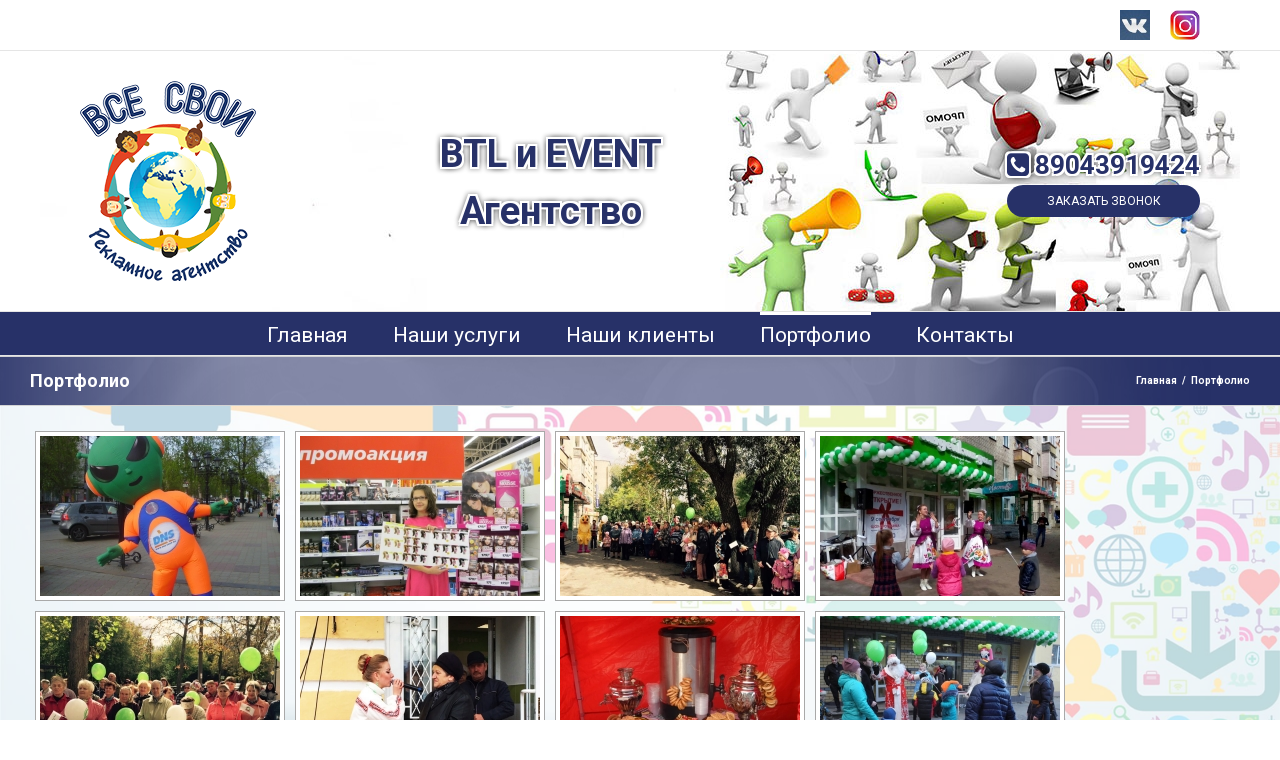

--- FILE ---
content_type: text/html; charset=UTF-8
request_url: http://ravsesvoi.ru/portfolio/
body_size: 208512
content:
<!DOCTYPE html>
<html class="" lang="ru-RU"
	itemscope 
	itemtype="http://schema.org/Article" 
	prefix="og: http://ogp.me/ns#" >
<head>
	
	<meta http-equiv="Content-Type" content="text/html; charset=utf-8"/>

	
	<!--[if lte IE 8]>
	<script type="text/javascript" src="http://ravsesvoi.ru/wp-content/themes/Avada/assets/js/html5shiv.js"></script>
	<![endif]-->

	
	<meta name="viewport" content="width=device-width, initial-scale=1" />
	<title>Портфолио - «Все Свои»</title>
						<script>
							/* You can add more configuration options to webfontloader by previously defining the WebFontConfig with your options */
							if ( typeof WebFontConfig === "undefined" ) {
								WebFontConfig = new Object();
							}
							WebFontConfig['google'] = {families: ['Roboto:400,700', 'PT+Sans:400&subset=latin']};

							(function() {
								var wf = document.createElement( 'script' );
								wf.src = 'https://ajax.googleapis.com/ajax/libs/webfont/1.5.3/webfont.js';
								wf.type = 'text/javascript';
								wf.async = 'true';
								var s = document.getElementsByTagName( 'script' )[0];
								s.parentNode.insertBefore( wf, s );
							})();
						</script>
						
<!-- All in One SEO Pack 2.4.2 by Michael Torbert of Semper Fi Web Design[436,471] -->
<meta name="description"  content="12&#9658;" />

<link rel="canonical" href="http://ravsesvoi.ru/portfolio/" />
<meta property="og:title" content="Портфолио - «Все Свои»" />
<meta property="og:type" content="article" />
<meta property="og:url" content="http://ravsesvoi.ru/portfolio/" />
<meta property="og:image" content="http://ravsesvoi.ru/wp-content/uploads/2017/04/logo.png" />
<meta property="og:site_name" content="Все Свои" />
<meta property="article:published_time" content="2017-04-19T18:36:09Z" />
<meta property="article:modified_time" content="2017-04-21T17:12:40Z" />
<meta name="twitter:card" content="summary" />
<meta name="twitter:title" content="Портфолио - «Все Свои»" />
<meta name="twitter:image" content="http://ravsesvoi.ru/wp-content/uploads/2017/04/logo.png" />
<meta itemprop="image" content="http://ravsesvoi.ru/wp-content/uploads/2017/04/logo.png" />
<!-- /all in one seo pack -->
<link rel='dns-prefetch' href='//fonts.googleapis.com' />
<link rel='dns-prefetch' href='//s.w.org' />
<link rel="alternate" type="application/rss+xml" title="«Все Свои» &raquo; Лента" href="http://ravsesvoi.ru/feed/" />
<link rel="alternate" type="application/rss+xml" title="«Все Свои» &raquo; Лента комментариев" href="http://ravsesvoi.ru/comments/feed/" />
			<link rel="shortcut icon" href="//ravsesvoi.ru/wp-content/uploads/2017/09/favicon.ico" type="image/x-icon" />
					<!-- For iPad Retina display -->
			<link rel="apple-touch-icon-precomposed" sizes="144x144" href="">
				<script type="text/javascript">
			window._wpemojiSettings = {"baseUrl":"https:\/\/s.w.org\/images\/core\/emoji\/2.3\/72x72\/","ext":".png","svgUrl":"https:\/\/s.w.org\/images\/core\/emoji\/2.3\/svg\/","svgExt":".svg","source":{"concatemoji":"http:\/\/ravsesvoi.ru\/wp-includes\/js\/wp-emoji-release.min.js?ver=4.8.14"}};
			!function(a,b,c){function d(a){var b,c,d,e,f=String.fromCharCode;if(!k||!k.fillText)return!1;switch(k.clearRect(0,0,j.width,j.height),k.textBaseline="top",k.font="600 32px Arial",a){case"flag":return k.fillText(f(55356,56826,55356,56819),0,0),b=j.toDataURL(),k.clearRect(0,0,j.width,j.height),k.fillText(f(55356,56826,8203,55356,56819),0,0),c=j.toDataURL(),b!==c&&(k.clearRect(0,0,j.width,j.height),k.fillText(f(55356,57332,56128,56423,56128,56418,56128,56421,56128,56430,56128,56423,56128,56447),0,0),b=j.toDataURL(),k.clearRect(0,0,j.width,j.height),k.fillText(f(55356,57332,8203,56128,56423,8203,56128,56418,8203,56128,56421,8203,56128,56430,8203,56128,56423,8203,56128,56447),0,0),c=j.toDataURL(),b!==c);case"emoji4":return k.fillText(f(55358,56794,8205,9794,65039),0,0),d=j.toDataURL(),k.clearRect(0,0,j.width,j.height),k.fillText(f(55358,56794,8203,9794,65039),0,0),e=j.toDataURL(),d!==e}return!1}function e(a){var c=b.createElement("script");c.src=a,c.defer=c.type="text/javascript",b.getElementsByTagName("head")[0].appendChild(c)}var f,g,h,i,j=b.createElement("canvas"),k=j.getContext&&j.getContext("2d");for(i=Array("flag","emoji4"),c.supports={everything:!0,everythingExceptFlag:!0},h=0;h<i.length;h++)c.supports[i[h]]=d(i[h]),c.supports.everything=c.supports.everything&&c.supports[i[h]],"flag"!==i[h]&&(c.supports.everythingExceptFlag=c.supports.everythingExceptFlag&&c.supports[i[h]]);c.supports.everythingExceptFlag=c.supports.everythingExceptFlag&&!c.supports.flag,c.DOMReady=!1,c.readyCallback=function(){c.DOMReady=!0},c.supports.everything||(g=function(){c.readyCallback()},b.addEventListener?(b.addEventListener("DOMContentLoaded",g,!1),a.addEventListener("load",g,!1)):(a.attachEvent("onload",g),b.attachEvent("onreadystatechange",function(){"complete"===b.readyState&&c.readyCallback()})),f=c.source||{},f.concatemoji?e(f.concatemoji):f.wpemoji&&f.twemoji&&(e(f.twemoji),e(f.wpemoji)))}(window,document,window._wpemojiSettings);
		</script>
		<style type="text/css">
img.wp-smiley,
img.emoji {
	display: inline !important;
	border: none !important;
	box-shadow: none !important;
	height: 1em !important;
	width: 1em !important;
	margin: 0 .07em !important;
	vertical-align: -0.1em !important;
	background: none !important;
	padding: 0 !important;
}
</style>
<link rel='stylesheet' id='layerslider-css'  href='http://ravsesvoi.ru/wp-content/plugins/LayerSlider/static/css/layerslider.css?ver=5.6.6' type='text/css' media='all' />
<link rel='stylesheet' id='ls-google-fonts-css'  href='http://fonts.googleapis.com/css?family=Lato:100,300,regular,700,900%7COpen+Sans:300%7CIndie+Flower:regular%7COswald:300,regular,700&#038;subset=latin%2Clatin-ext' type='text/css' media='all' />
<link rel='stylesheet' id='contact-form-7-css'  href='http://ravsesvoi.ru/wp-content/plugins/contact-form-7/includes/css/styles.css?ver=4.9' type='text/css' media='all' />
<link rel='stylesheet' id='avada-stylesheet-css'  href='http://ravsesvoi.ru/wp-content/themes/Avada/style.css?ver=4.0.3' type='text/css' media='all' />
<!--[if lte IE 9]>
<link rel='stylesheet' id='avada-shortcodes-css'  href='http://ravsesvoi.ru/wp-content/themes/Avada/shortcodes.css?ver=4.0.3' type='text/css' media='all' />
<![endif]-->
<link rel='stylesheet' id='fontawesome-css'  href='http://ravsesvoi.ru/wp-content/themes/Avada/assets/fonts/fontawesome/font-awesome.css?ver=4.0.3' type='text/css' media='all' />
<!--[if lte IE 9]>
<link rel='stylesheet' id='avada-IE-fontawesome-css'  href='http://ravsesvoi.ru/wp-content/themes/Avada/assets/fonts/fontawesome/font-awesome.css?ver=4.0.3' type='text/css' media='all' />
<![endif]-->
<!--[if lte IE 8]>
<link rel='stylesheet' id='avada-IE8-css'  href='http://ravsesvoi.ru/wp-content/themes/Avada/assets/css/ie8.css?ver=4.0.3' type='text/css' media='all' />
<![endif]-->
<!--[if IE]>
<link rel='stylesheet' id='avada-IE-css'  href='http://ravsesvoi.ru/wp-content/themes/Avada/assets/css/ie.css?ver=4.0.3' type='text/css' media='all' />
<![endif]-->
<link rel='stylesheet' id='avada-iLightbox-css'  href='http://ravsesvoi.ru/wp-content/themes/Avada/ilightbox.css?ver=4.0.3' type='text/css' media='all' />
<link rel='stylesheet' id='avada-animations-css'  href='http://ravsesvoi.ru/wp-content/themes/Avada/animations.css?ver=4.0.3' type='text/css' media='all' />
<link rel='stylesheet' id='ngg_trigger_buttons-css'  href='http://ravsesvoi.ru/wp-content/plugins/nextgen-gallery/products/photocrati_nextgen/modules/nextgen_gallery_display/static/trigger_buttons.min.css?ver=2.2.14' type='text/css' media='all' />
<link rel='stylesheet' id='fancybox-0-css'  href='http://ravsesvoi.ru/wp-content/plugins/nextgen-gallery/products/photocrati_nextgen/modules/lightbox/static/fancybox/jquery.fancybox-1.3.4.min.css?ver=2.2.14' type='text/css' media='all' />
<link rel='stylesheet' id='nextgen_basic_thumbnails_style-css'  href='http://ravsesvoi.ru/wp-content/plugins/nextgen-gallery/products/photocrati_nextgen/modules/nextgen_basic_gallery/static/thumbnails/nextgen_basic_thumbnails.min.css?ver=2.2.14' type='text/css' media='all' />
<link rel='stylesheet' id='nextgen_pagination_style-css'  href='http://ravsesvoi.ru/wp-content/plugins/nextgen-gallery/products/photocrati_nextgen/modules/nextgen_pagination/static/style.min.css?ver=2.2.14' type='text/css' media='all' />
<link rel='stylesheet' id='nggallery-css'  href='http://ravsesvoi.ru/wp-content/ngg_styles/nggallery.css?ver=2.2.14' type='text/css' media='all' />
<script type='text/javascript' src='http://ravsesvoi.ru/wp-includes/js/jquery/jquery.js?ver=1.12.4'></script>
<script type='text/javascript' src='http://ravsesvoi.ru/wp-includes/js/jquery/jquery-migrate.min.js?ver=1.4.1'></script>
<script type='text/javascript' src='http://ravsesvoi.ru/wp-content/plugins/LayerSlider/static/js/greensock.js?ver=1.11.8'></script>
<script type='text/javascript'>
/* <![CDATA[ */
var LS_Meta = {"v":"5.6.6"};
/* ]]> */
</script>
<script type='text/javascript' src='http://ravsesvoi.ru/wp-content/plugins/LayerSlider/static/js/layerslider.kreaturamedia.jquery.js?ver=5.6.6'></script>
<script type='text/javascript' src='http://ravsesvoi.ru/wp-content/plugins/LayerSlider/static/js/layerslider.transitions.js?ver=5.6.6'></script>
<script type='text/javascript'>
/* <![CDATA[ */
var photocrati_ajax = {"url":"http:\/\/ravsesvoi.ru\/?photocrati_ajax=1","wp_home_url":"http:\/\/ravsesvoi.ru","wp_site_url":"http:\/\/ravsesvoi.ru","wp_root_url":"http:\/\/ravsesvoi.ru","wp_plugins_url":"http:\/\/ravsesvoi.ru\/wp-content\/plugins","wp_content_url":"http:\/\/ravsesvoi.ru\/wp-content","wp_includes_url":"http:\/\/ravsesvoi.ru\/wp-includes\/","ngg_param_slug":"nggallery"};
/* ]]> */
</script>
<script type='text/javascript' src='http://ravsesvoi.ru/wp-content/plugins/nextgen-gallery/products/photocrati_nextgen/modules/ajax/static/ajax.min.js?ver=2.2.14'></script>
<script type='text/javascript' src='http://ravsesvoi.ru/wp-content/plugins/nextgen-gallery/products/photocrati_nextgen/modules/nextgen_basic_gallery/static/thumbnails/nextgen_basic_thumbnails.min.js?ver=2.2.14'></script>
<link rel='https://api.w.org/' href='http://ravsesvoi.ru/wp-json/' />
<link rel="EditURI" type="application/rsd+xml" title="RSD" href="http://ravsesvoi.ru/xmlrpc.php?rsd" />
<link rel="wlwmanifest" type="application/wlwmanifest+xml" href="http://ravsesvoi.ru/wp-includes/wlwmanifest.xml" /> 
<meta name="generator" content="WordPress 4.8.14" />
<link rel='shortlink' href='http://ravsesvoi.ru/?p=35' />
<link rel="alternate" type="application/json+oembed" href="http://ravsesvoi.ru/wp-json/oembed/1.0/embed?url=http%3A%2F%2Fravsesvoi.ru%2Fportfolio%2F" />
<link rel="alternate" type="text/xml+oembed" href="http://ravsesvoi.ru/wp-json/oembed/1.0/embed?url=http%3A%2F%2Fravsesvoi.ru%2Fportfolio%2F&#038;format=xml" />
<!-- <meta name="NextGEN" version="2.2.14" /> -->
		<style type="text/css">.recentcomments a{display:inline !important;padding:0 !important;margin:0 !important;}</style>
		<!--[if IE 9]> <script>var _fusionParallaxIE9 = true;</script> <![endif]--><style id='avada-stylesheet-inline-css' type='text/css'>@font-face{font-family:;src:;font-weight: normal;font-style: normal;}.Avada_403{color:green;}body,html,html body.custom-background{background-color:#ffffff;}.fusion-mobile-menu-design-modern .fusion-mobile-nav-holder li a{padding-left:30px;padding-right:30px;}.fusion-mobile-menu-design-modern .fusion-mobile-nav-holder .fusion-mobile-nav-item .fusion-open-submenu{padding-right:35px;}.fusion-mobile-menu-design-modern .fusion-mobile-nav-holder .fusion-mobile-nav-item a{padding-left:30px;padding-right:30px;}.fusion-mobile-menu-design-modern .fusion-mobile-nav-holder .fusion-mobile-nav-item li a{padding-left:39px;}.fusion-mobile-menu-design-modern .fusion-mobile-nav-holder .fusion-mobile-nav-item li li a{padding-left:48px;}.fusion-mobile-menu-design-modern .fusion-mobile-nav-holder .fusion-mobile-nav-item li li li a{padding-left:57px;}.fusion-mobile-menu-design-modern .fusion-mobile-nav-holder .fusion-mobile-nav-item li li li li a{padding-left:66px;}.event-is-recurring:hover,.tooltip-shortcode,a:hover{color:#6ea2d1;}#main .about-author .title a:hover,#main .post h2 a:hover,#slidingbar-area .fusion-accordian .panel-title a:hover,#slidingbar-area .widget li.recentcomments:hover:before,#slidingbar-area ul li a:hover,#wrapper .fusion-widget-area .current-menu-item > a,#wrapper .fusion-widget-area .current-menu-item > a:before,#wrapper .fusion-widget-area .current_page_item > a,#wrapper .fusion-widget-area .current_page_item > a:before,#wrapper .jtwt .jtwt_tweet a:hover,.content-box-percentage,.fusion-accordian .panel-title a:hover,.fusion-content-widget-area .widget .recentcomments:hover:before,.fusion-content-widget-area .widget li a:hover,.fusion-content-widget-area .widget li a:hover:before,.fusion-content-widget-area .widget_archive li a:hover:before,.fusion-content-widget-area .widget_categories li a:hover,.fusion-content-widget-area .widget_categories li a:hover:before,.fusion-content-widget-area .widget_links li a:hover:before,.fusion-content-widget-area .widget_nav_menu li a:hover:before,.fusion-content-widget-area .widget_pages li a:hover:before,.fusion-content-widget-area .widget_recent_entries li a:hover:before,.fusion-copyright-notice a:hover,.fusion-date-and-formats .fusion-format-box i,.fusion-filters .fusion-filter.fusion-active a,.fusion-footer-widget-area .fusion-accordian .panel-title a:hover,.fusion-footer-widget-area .fusion-tabs-widget .tab-holder .news-list li .post-holder a:hover,.fusion-footer-widget-area .widget li a:hover:before,.fusion-footer-widget-area .widget li.recentcomments:hover:before,.fusion-footer-widget-area a:hover,.fusion-footer-widget-area ul li a:hover,.fusion-login-box a:hover,.fusion-popover,.fusion-read-more:hover:after,.more a:hover:after,.pagination-next:hover:after,.pagination-prev:hover:before,.price > .amount,.price ins .amount,.project-content .project-info .project-info-box a:hover,.side-nav .arrow:hover:after,.side-nav li.current_page_ancestor > a,.side-nav ul > li.current_page_item > a,.single-navigation a[rel=next]:hover:after,.single-navigation a[rel=prev]:hover:before,.slidingbar-area .widget li a:hover:before,.slidingbar-area a:hover,.star-rating span:before,.star-rating:before,.tooltip-shortcode,h5.toggle:hover a,span.dropcap{color:#6ea2d1;}.fusion-accordian .panel-title a:hover .fa-fusion-box{background-color:#6ea2d1 !important;border-color:#6ea2d1 !important;}.fusion-content-widget-area .fusion-image-wrapper .fusion-rollover .fusion-rollover-content a:hover{color:#333333;}.star-rating span:before,.star-rating:before{color:#6ea2d1;}#slidingbar-area .tagcloud a:hover,.fusion-footer-widget-area .tagcloud a:hover,.tagcloud a:hover{color:#FFFFFF;text-shadow:none;-webkit-text-shadow:none;-moz-text-shadow:none;}#nav ul li > a:hover,#sticky-nav ul li > a:hover,#wrapper .fusion-tabs-widget .tab-holder .tabs li.active a,#wrapper .fusion-tabs.classic .nav-tabs > li.active .tab-link,#wrapper .fusion-tabs.classic .nav-tabs > li.active .tab-link:focus,#wrapper .fusion-tabs.classic .nav-tabs > li.active .tab-link:hover,#wrapper .fusion-tabs.vertical-tabs.classic .nav-tabs > li.active .tab-link,#wrapper .post-content blockquote,.fusion-filters .fusion-filter.fusion-active a,.fusion-hide-pagination-text .pagination-next:hover,.fusion-hide-pagination-text .pagination-prev:hover,.pagination .current,.pagination a.inactive:hover,.progress-bar-content,.reading-box,.tagcloud a:hover{border-color:#6ea2d1;}#wrapper .side-nav li.current_page_item a{border-right-color:#6ea2d1;border-left-color:#6ea2d1;}#toTop:hover,#wrapper .search-table .search-button input[type="submit"]:hover,.circle-yes ul li:before,.fusion-accordian .panel-title .active .fa-fusion-box,.fusion-date-and-formats .fusion-date-box,.pagination .current,.progress-bar-content,.table-2 table thead,.tagcloud a:hover,ul.arrow li:before,ul.circle-yes li:before{background-color:#6ea2d1;}#fusion-gmap-container,#main,#sliders-container,#wrapper,.fusion-separator .icon-wrapper,body,html{background-color:#ffffff;}.fusion-footer-widget-area{background-color:#363839;border-color:#e9eaee;border-top-width:12px;padding-top:43px;padding-bottom:40px;}#wrapper .fusion-footer-widget-area .fusion-tabs-widget .tab-holder .tabs li{border-color:#363839;}.fusion-footer-copyright-area{background-color:#282a2b;border-color:#4b4c4d;border-top-width:1px;padding-top:18px;padding-bottom:16px;}.sep-boxed-pricing .panel-heading{background-color:#a0ce4e;border-color:#a0ce4e;}.full-boxed-pricing.fusion-pricing-table .standout .panel-heading h3,.fusion-pricing-table .panel-body .price .decimal-part,.fusion-pricing-table .panel-body .price .integer-part{color:#a0ce4e;}.fusion-image-wrapper .fusion-rollover{background-image:linear-gradient(top, rgba(160,206,78,0.8) 0%, #a0ce4e 100%);background-image:-webkit-gradient(linear, left top, left bottom, color-stop(0, rgba(160,206,78,0.8)), color-stop(1, #a0ce4e));background-image:filter: progid:DXImageTransform.Microsoft.gradient(startColorstr=#a0ce4e, endColorstr=#a0ce4e), progid: DXImageTransform.Microsoft.Alpha(Opacity=0);background-image:-webkit-linear-gradient(top, rgba(160,206,78,0.8) 0%, #a0ce4e 100%);background-image:-moz-linear-gradient(top, rgba(160,206,78,0.8) 0%, #a0ce4e 100%);background-image:-ms-linear-gradient(top, rgba(160,206,78,0.8) 0%, #a0ce4e 100%);background-image:-o-linear-gradient(top, rgba(160,206,78,0.8) 0%, #a0ce4e 100%);}.no-cssgradients .fusion-image-wrapper .fusion-rollover{background:#a0ce4e;}.fusion-image-wrapper:hover .fusion-rollover{filter:progid:DXImageTransform.Microsoft.gradient(startColorstr=#a0ce4e, endColorstr=#a0ce4e), progid: DXImageTransform.Microsoft.Alpha(Opacity=100);}#main .comment-submit,#reviews input#submit,.button-default,.button.default,.comment-form input[type="submit"],.fusion-button-default,.fusion-portfolio-one .fusion-button,.post-password-form input[type="submit"],.ticket-selector-submit-btn[type=submit],.wpcf7-form input[type="submit"],.wpcf7-submit{background:#273168;color:#ffffff;filter:progid:DXImageTransform.Microsoft.gradient(startColorstr=#273168, endColorstr=#273168);transition:all .2s;-webkit-transition:all .2s;-moz-transition:all .2s;-ms-transition:all .2s;-o-transition:all .2s;}.link-type-button-bar .fusion-read-more,.no-cssgradients #main .comment-submit,.no-cssgradients #reviews input#submit,.no-cssgradients .button-default,.no-cssgradients .button.default,.no-cssgradients .comment-form input[type="submit"],.no-cssgradients .fusion-button-default,.no-cssgradients .fusion-portfolio-one .fusion-button,.no-cssgradients .post-password-form input[type="submit"],.no-cssgradients .ticket-selector-submit-btn[type="submit"],.no-cssgradients .wpcf7-form input[type="submit"],.no-cssgradients .wpcf7-submit{background:#273168;}#main .comment-submit:hover,#reviews input#submit:hover,.button-default:hover,.button.default:hover,.comment-form input[type="submit"]:hover,.fusion-button-default:hover,.fusion-portfolio-one .fusion-button:hover,.post-password-form input[type="submit"]:hover,.ticket-selector-submit-btn[type="submit"]:hover,.wpcf7-form input[type="submit"]:hover,.wpcf7-submit:hover{background:#6ea2d1;color:#ffffff;filter:progid:DXImageTransform.Microsoft.gradient(startColorstr=#6ea2d1, endColorstr=#6ea2d1);}.no-cssgradients #main .comment-submit:hover,.no-cssgradients #reviews input#submit:hover,.no-cssgradients .button-default:hover,.no-cssgradients .comment-form input[type="submit"]:hover,.no-cssgradients .fusion-button-default:hover,.no-cssgradients .fusion-portfolio-one .fusion-button:hover,.no-cssgradients .ticket-selector-submit-btn[type="submit"]:hover,.no-cssgradients .wpcf7-form input[type="submit"]:hover,.no-cssgradients .wpcf7-submit:hover,.no-cssgradinets .button.default:hover,.no-cssgradinets .post-password-form input[type="submit"]:hover{background:#6ea2d1 !important;}.link-type-button-bar .fusion-read-more,.link-type-button-bar .fusion-read-more:after,.link-type-button-bar .fusion-read-more:before{color:#ffffff;}.link-type-button-bar .fusion-read-more:hover,.link-type-button-bar .fusion-read-more:hover:after,.link-type-button-bar .fusion-read-more:hover:before,.link-type-button-bar.link-area-box:hover .fusion-read-more,.link-type-button-bar.link-area-box:hover .fusion-read-more:after,.link-type-button-bar.link-area-box:hover .fusion-read-more:before{color:#ffffff !important;}.fusion-image-wrapper .fusion-rollover .fusion-rollover-gallery,.fusion-image-wrapper .fusion-rollover .fusion-rollover-link{background-color:#333333;width:calc(15px * 2.41);height:calc(15px * 2.41);}.fusion-image-wrapper .fusion-rollover .fusion-rollover-content .fusion-product-buttons a:before,.fusion-image-wrapper .fusion-rollover .fusion-rollover-content .fusion-rollover-categories,.fusion-image-wrapper .fusion-rollover .fusion-rollover-content .fusion-rollover-categories a,.fusion-image-wrapper .fusion-rollover .fusion-rollover-content .fusion-rollover-title a,.fusion-image-wrapper .fusion-rollover .fusion-rollover-content .price *,.fusion-image-wrapper .fusion-rollover .fusion-rollover-content a,.fusion-rollover .fusion-rollover-content .fusion-rollover-title{color:#333333;}.fusion-page-title-bar{border-color:#d2d3d4;background-image:url("//ravsesvoi.ru/wp-content/themes/Avada/assets/images/page_title_bg.png");background-color:#273168;height:50px;}#slidingbar-area .widget-title,#slidingbar-area h3,.fusion-footer-widget-area .widget-title,.fusion-footer-widget-area h3{font-family:'PT Sans';font-size:13px;font-weight:400;line-height:1.5;letter-spacing:0px;}.fusion-footer-copyright-area > .fusion-row,.fusion-footer-widget-area > .fusion-row{padding-left:0px;padding-right:0px;}.fontawesome-icon.circle-yes{background-color:#333333;}.content-box-shortcode-timeline,.fontawesome-icon.circle-yes{border-color:#333333;}.fontawesome-icon,.fontawesome-icon.circle-yes,.post-content .error-menu li:after,.post-content .error-menu li:before{color:#ffffff;}.fusion-title .title-sep,.fusion-title.sep-underline,.product .product-border{border-color:#e0dede;}.checkout .payment_methods .payment_box,.post-content blockquote,.review blockquote q{background-color:#f6f6f6;}.fusion-testimonials .author:after{border-top-color:#f6f6f6;}.post-content blockquote,.review blockquote q{color:#747474;}#nav ul li ul li a,#reviews #comments > h2,#sticky-nav ul li ul li a,#wrapper #nav ul li ul li > a,#wrapper #sticky-nav ul li ul li > a,.avada-container h3,.comment-form input[type="submit"],.ei-title h3,.fusion-blog-shortcode .fusion-timeline-date,.fusion-image-wrapper .fusion-rollover .fusion-rollover-content .fusion-rollover-categories,.fusion-image-wrapper .fusion-rollover .fusion-rollover-content .fusion-rollover-title,.fusion-image-wrapper .fusion-rollover .fusion-rollover-content .price,.fusion-image-wrapper .fusion-rollover .fusion-rollover-content a,.fusion-load-more-button,.fusion-main-menu .sub-menu,.fusion-main-menu .sub-menu li a,.fusion-megamenu-widgets-container,.fusion-megamenu-wrapper .fusion-megamenu-submenu > a:hover,.fusion-page-title-bar h3,.gform_page_footer input[type=button],.meta .fusion-date,.more,.post-content blockquote,.review blockquote div strong,.review blockquote q,.ticket-selector-submit-btn[type=submit],.wpcf7-form input[type="submit"],body{font-family:'Roboto';font-weight:700;letter-spacing:0px;}#nav ul li ul li a,#reviews #comments > h2,#side-header .fusion-contact-info,#side-header .header-social .top-menu,#sticky-nav ul li ul li a,#wrapper #nav ul li ul li > a,#wrapper #sticky-nav ul li ul li > a,.avada-container h3,.comment-form input[type="submit"],.ei-title h3,.fusion-accordian .panel-body,.fusion-image-wrapper .fusion-rollover .fusion-rollover-content .fusion-rollover-categories,.fusion-image-wrapper .fusion-rollover .fusion-rollover-content .fusion-rollover-title,.fusion-image-wrapper .fusion-rollover .fusion-rollover-content .price,.fusion-image-wrapper .fusion-rollover .fusion-rollover-content a,.fusion-main-menu .sub-menu,.fusion-main-menu .sub-menu li a,.fusion-megamenu-widgets-container,.fusion-megamenu-wrapper .fusion-megamenu-submenu > a:hover,.fusion-page-title-bar h3,.gform_page_footer input[type=button],.meta .fusion-date,.more,.post-content blockquote,.review blockquote div strong,.review blockquote q,.ticket-selector-submit-btn[type=submit],body{line-height:1.5;}#slidingbar-area .slide-excerpt h2,#slidingbar-area ul,.counter-box-content,.fusion-alert,.fusion-blog-layout-timeline .fusion-timeline-date,.fusion-footer-widget-area .slide-excerpt h2,.fusion-footer-widget-area ul,.fusion-progressbar .progress-title,.fusion-tabs-widget .tab-holder .news-list li .post-holder .meta,.fusion-tabs-widget .tab-holder .news-list li .post-holder a,.gform_wrapper .gfield_description,.gform_wrapper label,.jtwt .jtwt_tweet,.post-content blockquote,.project-content .project-info h4,.review blockquote q,.sidebar .jtwt .jtwt_tweet,.sidebar .slide-excerpt h2,body{font-size:17px;}#reviews #comments > h2,#wrapper .fusion-tabs-widget .tab-holder .news-list li .post-holder .meta,#wrapper .meta,.fusion-blog-timeline-layout .fusion-timeline-date,.fusion-main-menu .fusion-custom-menu-item-contents,.fusion-rollover .price .amount,.post .post-content,.post-content blockquote,.project-content .project-info h4,.review blockquote div,.search input,.sidebar .fusion-tabs-widget .tab-holder .tabs li a,.sidebar .jtwt,.sidebar .widget .recentcomments,.sidebar .widget_archive li,.sidebar .widget_categories li,.sidebar .widget_layered_nav li,.sidebar .widget_links li,.sidebar .widget_meta li,.sidebar .widget_nav_menu li,.sidebar .widget_pages li,.sidebar .widget_product_categories li,.sidebar .widget_recent_entries li,.title-row,body,body .sidebar .fusion-tabs-widget .tab-holder .tabs li a{color:#273168;}#slidingbar-area h3,.avada-container h3,.comment-form input[type="submit"],.fusion-footer-widget-area h3,.fusion-load-more-button,.project-content .project-info h4,.review blockquote div strong,.ticket-selector-submit-btn[type="submit"],.wpcf7-form input[type="submit"]{font-weight:bold;}.meta .fusion-date,.post-content blockquote,.review blockquote q{font-style:italic;}.fusion-page-title-bar .fusion-breadcrumbs,.fusion-page-title-bar .fusion-breadcrumbs li,.fusion-page-title-bar .fusion-breadcrumbs li a{font-size:10px;}#wrapper .side-nav li a{font-size:14px;}.sidebar .widget h4{font-size:13px;}.fusion-main-menu > ul > li > a,.side-nav li a{font-family:'Roboto';font-size:21px;font-weight:400;letter-spacing:0px;}.fusion-main-menu-cart .fusion-widget-cart-number{font-family:'Roboto';}#slidingbar-area .widget-title,#slidingbar-area h3{font-size:13px;line-height:13px;}.fusion-copyright-notice{font-size:12px;}#main .fusion-row,#slidingbar-area .fusion-row,.fusion-footer-copyright-area .fusion-row,.fusion-footer-widget-area .fusion-row,.fusion-page-title-row,.tfs-slider .slide-content-container .slide-content{max-width:100%;}#wrapper #main .fusion-portfolio-content > h2.entry-title,#wrapper #main .fusion-post-content > .blog-shortcode-post-title,#wrapper #main .fusion-post-content > h2.entry-title,#wrapper #main .post > h2.entry-title,#wrapper .fusion-events-shortcode .fusion-events-meta h2{font-size:18px;line-height:27px;}#wrapper #main #comments .fusion-title h3,#wrapper #main #respond .fusion-title h3,#wrapper #main .about-author .fusion-title h3,#wrapper #main .related-posts .fusion-title h3,#wrapper #main .related.products .fusion-title h3{font-size:18px;line-height:1.5;}.ei-title h2{font-size:42px;line-height:1.5;color:#333333;}.ei-title h3{font-size:20px;line-height:1.5;color:#747474;}#wrapper .fusion-events-shortcode .fusion-events-meta h4,.fusion-carousel-meta,.fusion-image-wrapper .fusion-rollover .fusion-rollover-content .fusion-rollover-categories,.fusion-image-wrapper .fusion-rollover .fusion-rollover-content .fusion-rollover-categories a,.fusion-recent-posts .columns .column .meta,.fusion-single-line-meta{font-size:12px;line-height:1.5;}.fusion-carousel-meta,.fusion-meta,.fusion-meta-info,.fusion-recent-posts .columns .column .meta,.post .single-line-meta{font-size:12px;}.fusion-image-wrapper .fusion-rollover .fusion-rollover-content .fusion-product-buttons a,.product-buttons a{font-size:;line-height:1.5;padding-left:;}.fusion-image-wrapper .fusion-rollover .fusion-rollover-content .fusion-product-buttons a:before,.product-buttons a:before{margin-left:-;}.page-links,.pagination,.pagination .pagination-next,.pagination .pagination-prev{font-size:12px;}.fusion-page-title-bar h1,.fusion-page-title-bar h3{color:#ffffff;}.sep-boxed-pricing .panel-heading h3{color:#333333;}.full-boxed-pricing.fusion-pricing-table .panel-heading h3{color:#333333;}#main .post h2 a,.about-author .title a,.fusion-content-widget-area .widget .recentcomments,.fusion-content-widget-area .widget li a,.fusion-content-widget-area .widget_categories li,.fusion-load-more-button,.fusion-rollover a,.project-content .project-info .project-info-box a,.shop_attributes tr th,.single-navigation a[rel="next"]:after,.single-navigation a[rel="prev"]:before,body a,body a:after,body a:before{color:#333333;}body #toTop:before{color:#fff;}.fusion-page-title-bar .fusion-breadcrumbs,.fusion-page-title-bar .fusion-breadcrumbs a{color:#ffffff;}#slidingbar-area .fusion-title > *,#slidingbar-area .widget-title,#slidingbar-area h3{color:#dddddd;}#slidingbar-area,#slidingbar-area .fusion-column,#slidingbar-area .jtwt,#slidingbar-area .jtwt .jtwt_tweet,#slidingbar-area .widget li.recentcomments,#slidingbar-area .widget_archive li,#slidingbar-area .widget_categories li,#slidingbar-area .widget_layered_nav li,#slidingbar-area .widget_links li,#slidingbar-area .widget_meta li,#slidingbar-area .widget_nav_menu li,#slidingbar-area .widget_pages li,#slidingbar-area .widget_product_categories li,#slidingbar-area .widget_recent_entries li{color:#8C8989;} #slidingbar-area .jtwt .jtwt_tweet a,#slidingbar-area .fusion-accordian .panel-title a,#wrapper #slidingbar-area .fusion-tabs-widget .tab-holder .tabs li a,.slidingbar-area .widget li a:before,.slidingbar-area a{color:#bfbfbf;}.sidebar .widget .heading h4,.sidebar .widget h4{color:#333333;}.sidebar .widget .heading .widget-title,.sidebar .widget .widget-title{background-color:rgba(255,255,255,0);}.fusion-footer-widget-area .widget-title,.fusion-footer-widget-area h3,.fusion-footer-widget-column .product-title{color:#dddddd;}.fusion-copyright-notice,.fusion-footer-widget-area,.fusion-footer-widget-area .jtwt,.fusion-footer-widget-area .jtwt .jtwt_tweet,.fusion-footer-widget-area .widget li.recentcomments,.fusion-footer-widget-area .widget_archive li,.fusion-footer-widget-area .widget_categories li,.fusion-footer-widget-area .widget_layered_nav li,.fusion-footer-widget-area .widget_links li,.fusion-footer-widget-area .widget_meta li,.fusion-footer-widget-area .widget_nav_menu li,.fusion-footer-widget-area .widget_pages li,.fusion-footer-widget-area .widget_product_categories li,.fusion-footer-widget-area .widget_recent_entries li,.fusion-footer-widget-area article.col{color:#8C8989;}#wrapper .fusion-footer-widget-area .fusion-tabs-widget .tab-holder .tabs li a,.fusion-copyright-notice a,.fusion-footer-widget-area .fusion-accordian .panel-title a,.fusion-footer-widget-area .fusion-tabs-widget .tab-holder .news-list li .post-holder a,.fusion-footer-widget-area .jtwt .jtwt_tweet a,.fusion-footer-widget-area .widget li a:before,.fusion-footer-widget-area a{color:#BFBFBF;}#customer_login .col-1,#customer_login .col-2,#customer_login h2,#customer_login_box,#reviews li .comment-text,#small-nav,#wrapper .fusion-tabs-widget .tab-holder,#wrapper .side-nav li a,#wrapper .side-nav li.current_page_item li a,.avada-skin-rev,.chzn-container-single .chzn-single,.chzn-container-single .chzn-single div,.chzn-drop,.commentlist .the-comment,.es-carousel-wrapper.fusion-carousel-small .es-carousel ul li img,.fusion-accordian .fusion-panel,.fusion-author .fusion-author-social,.fusion-blog-layout-grid .post .flexslider,.fusion-blog-layout-grid .post .fusion-content-sep,.fusion-blog-layout-grid .post .post-wrapper,.fusion-content-widget-area .widget .recentcomments,.fusion-content-widget-area .widget li a,.fusion-content-widget-area .widget li a:before,.fusion-content-widget-area .widget_archive li,.fusion-content-widget-area .widget_categories li,.fusion-content-widget-area .widget_links li,.fusion-content-widget-area .widget_meta li,.fusion-content-widget-area .widget_nav_menu li,.fusion-content-widget-area .widget_pages li,.fusion-content-widget-area .widget_recent_entries li,.fusion-counters-box .fusion-counter-box .counter-box-border,.fusion-filters,.fusion-hide-pagination-text .pagination-next,.fusion-hide-pagination-text .pagination-prev,.fusion-layout-timeline .post,.fusion-layout-timeline .post .flexslider,.fusion-layout-timeline .post .fusion-content-sep,.fusion-portfolio .fusion-portfolio-boxed .fusion-content-sep,.fusion-portfolio .fusion-portfolio-boxed .fusion-portfolio-post-wrapper,.fusion-portfolio-one .fusion-portfolio-boxed .fusion-portfolio-post-wrapper,.fusion-tabs.vertical-tabs.clean .nav-tabs li .tab-link,.fusion-timeline-arrow,.fusion-timeline-date,.input-radio,.ls-avada,.page-links a,.pagination a.inactive,.panel.entry-content,.post .fusion-meta-info,.price_slider_wrapper,.progress-bar,.project-content .project-info .project-info-box,.search-page-search-form,.sep-dashed,.sep-dotted,.sep-double,.sep-single,.side-nav,.side-nav li a,.single-navigation,.table,.table > tbody > tr > td,.table > tbody > tr > th,.table > tfoot > tr > td,.table > tfoot > tr > th,.table > thead > tr > td,.table > thead > tr > th,.table-1 table,.table-1 table th,.table-1 tr td,.table-2 table thead,.table-2 tr td,.tabs-vertical .tabs-container .tab_content,.tabs-vertical .tabset,.tagcloud a,.tkt-slctr-tbl-wrap-dv table,.tkt-slctr-tbl-wrap-dv tr td,h5.toggle.active + .toggle-content,tr td{border-color:#e0dede;}.price_slider_wrapper .ui-widget-content{background-color:#e0dede;}.fusion-load-more-button.fusion-blog-button{background-color:#ebeaea;}.fusion-load-more-button.fusion-blog-button:hover{background-color:rgba(235,234,234,0.8);}.fusion-load-more-button.fusion-blog-button,.fusion-load-more-button.fusion-blog-button:hover{color:#333;}.fusion-load-more-button.fusion-portfolio-button{background-color:#ebeaea;}.fusion-load-more-button.fusion-portfolio-button:hover{background-color:rgba(235,234,234,0.8);}.fusion-load-more-button.fusion-portfolio-button,.fusion-load-more-button.fusion-portfolio-button:hover{color:#333;}.sb-toggle-wrapper .sb-toggle:after{color:#ffffff;}#slidingbar-area .product_list_widget li,#slidingbar-area .widget li.recentcomments,#slidingbar-area .widget_archive li,#slidingbar-area .widget_categories li,#slidingbar-area .widget_layered_nav li,#slidingbar-area .widget_links li,#slidingbar-area .widget_meta li,#slidingbar-area .widget_nav_menu li,#slidingbar-area .widget_pages li,#slidingbar-area .widget_product_categories li,#slidingbar-area .widget_recent_entries ul li{border-bottom-color:#282A2B;}#slidingbar-area .fusion-accordian .fusion-panel,#slidingbar-area .tagcloud a,#wrapper #slidingbar-area .fusion-tabs-widget .tab-holder,#wrapper #slidingbar-area .fusion-tabs-widget .tab-holder .news-list li{border-color:#282A2B;}#wrapper .fusion-footer-widget-area .fusion-tabs-widget .tab-holder,#wrapper .fusion-footer-widget-area .fusion-tabs-widget .tab-holder .news-list li,.fusion-footer-widget-area .fusion-accordian .fusion-panel,.fusion-footer-widget-area .product_list_widget li,.fusion-footer-widget-area .tagcloud a,.fusion-footer-widget-area .widget li.recentcomments,.fusion-footer-widget-area .widget_archive li,.fusion-footer-widget-area .widget_categories li,.fusion-footer-widget-area .widget_layered_nav li,.fusion-footer-widget-area .widget_links li,.fusion-footer-widget-area .widget_meta li,.fusion-footer-widget-area .widget_nav_menu li,.fusion-footer-widget-area .widget_pages li,.fusion-footer-widget-area .widget_product_categories li,.fusion-footer-widget-area .widget_recent_entries li,.fusion-footer-widget-area ul li{border-color:#505152;}#comment-input input,#comment-textarea textarea,#wrapper .search-table .search-field input,.avada-select .select2-container .select2-choice,.avada-select .select2-container .select2-choice2,.avada-select-parent select,.chzn-container .chzn-drop,.chzn-container-single .chzn-single,.comment-form-comment textarea,.input-text,.main-nav-search-form input,.post-password-form label input[type="password"],.search-page-search-form input,.wpcf7-captchar,.wpcf7-form .wpcf7-date,.wpcf7-form .wpcf7-number,.wpcf7-form .wpcf7-quiz,.wpcf7-form .wpcf7-select,.wpcf7-form .wpcf7-text,.wpcf7-form textarea,input.s,input[type="email"],input[type="text"],select,textarea{background-color:#ecf3f7;}#wrapper .select-arrow,.avada-select-parent .select-arrow{background-color:#ecf3f7;}#comment-input .placeholder,#comment-input input,#comment-textarea .placeholder,#comment-textarea textarea,#wrapper .search-table .search-field input,.avada-select .select2-container .select2-choice,.avada-select .select2-container .select2-choice2,.avada-select-parent select,.chzn-container .chzn-drop,.chzn-container-single .chzn-single,.comment-form-comment textarea,.input-text,.main-nav-search-form input,.post-password-form label input[type="password"],.search-page-search-form input,.wpcf7-captchar,.wpcf7-form .wpcf7-date,.wpcf7-form .wpcf7-number,.wpcf7-form .wpcf7-quiz,.wpcf7-form .wpcf7-select,.wpcf7-form .wpcf7-text,.wpcf7-form textarea,.wpcf7-select-parent .select-arrow,input.s,input.s .placeholder,input[type="email"],input[type="text"],select,textarea{color:#aaa9a9;}#comment-input input::-webkit-input-placeholder,#comment-textarea textarea::-webkit-input-placeholder,.comment-form-comment textarea::-webkit-input-placeholder,.input-text::-webkit-input-placeholder,.post-password-form label input[type="password"]::-webkit-input-placeholder,.searchform .s::-webkit-input-placeholder,input#s::-webkit-input-placeholder,input::-webkit-input-placeholder{color:#aaa9a9;}#comment-input input:-moz-placeholder,#comment-textarea textarea:-moz-placeholder,.comment-form-comment textarea:-moz-placeholder,.input-text:-moz-placeholder,.post-password-form label input[type="password"]:-moz-placeholder,.searchform .s:-moz-placeholder,input#s:-moz-placeholder,input:-moz-placeholder{color:#aaa9a9;}#comment-input input::-moz-placeholder,#comment-textarea textarea::-moz-placeholder,.comment-form-comment textarea::-moz-placeholder,.input-text::-moz-placeholder,.post-password-form label input[type="password"]::-moz-placeholder,.searchform .s::-moz-placeholder,input#s::-moz-placeholder,input::-moz-placeholder{color:#aaa9a9;}#comment-input input:-ms-input-placeholder,#comment-textarea textarea:-ms-input-placeholder,.comment-form-comment textarea:-ms-input-placeholder,.input-text:-ms-input-placeholder,.post-password-form label input[type="password"]::-ms-input-placeholder,.searchform .s:-ms-input-placeholder,input#s:-ms-input-placeholder,input:-ms-input-placeholder{color:#aaa9a9;}#comment-input input,#comment-textarea textarea,#wrapper .search-table .search-field input,.avada-select .select2-container .select2-choice,.avada-select .select2-container .select2-choice .select2-arrow,.avada-select .select2-container .select2-choice2 .select2-arrow,.avada-select-parent .select-arrow,.avada-select-parent select,.chzn-container .chzn-drop,.chzn-container-single .chzn-single,.comment-form-comment textarea,.gravity-select-parent .select-arrow,.input-text,.main-nav-search-form input,.post-password-form label input[type="password"],.search-page-search-form input,.select-arrow,.wpcf7-captchar,.wpcf7-form .wpcf7-date,.wpcf7-form .wpcf7-number,.wpcf7-form .wpcf7-quiz,.wpcf7-form .wpcf7-select,.wpcf7-form .wpcf7-text,.wpcf7-form textarea,.wpcf7-select-parent .select-arrow,input.s,input[type="email"],input[type="text"],select,textarea{border-color:#273168;}#comment-input input,.avada-select .select2-container .select2-choice,.avada-select-parent select,.chzn-container .chzn-drop,.chzn-container-single .chzn-single,.input-text:not(textarea),.main-nav-search-form input,.post-password-form label input[type="password"],.search-page-search-form input,.searchform .search-table .search-field input,.wpcf7-captchar,.wpcf7-form .wpcf7-date,.wpcf7-form .wpcf7-number,.wpcf7-form .wpcf7-quiz,.wpcf7-form .wpcf7-select,.wpcf7-form .wpcf7-text,input.s,input[type="email"],input[type="text"],select{height:29px;padding-top:0;padding-bottom:0;}.avada-select .select2-container .select2-choice .select2-arrow,.avada-select .select2-container .select2-choice2 .select2-arrow,.searchform .search-table .search-button input[type="submit"]{height:29px;width:29px;line-height:29px;}.select2-container .select2-choice > .select2-chosen{line-height:29px;}.select-arrow,.select2-arrow{color:#273168;}.fusion-page-title-bar h1{font-size:18px;line-height:normal;}.fusion-page-title-bar h3{font-size:14px;line-height:calc(14px + 12px);}body.has-sidebar #content{width:calc(100% - 23% - 6%);}body.has-sidebar #main .sidebar{width:23%;}body.has-sidebar.double-sidebars #content{width:calc(100% - 21% - 21% - 6%);margin-left:calc(21% + 3%);}body.has-sidebar.double-sidebars #main #sidebar{width:21%;margin-left:calc(3% - (100% - 21%));}body.has-sidebar.double-sidebars #main #sidebar-2{width:21%;margin-left:3%;}#main .sidebar{background-color:rgba(255,255,255,0);padding:0px;}.fusion-accordian .panel-title a .fa-fusion-box{background-color:#333333;}.progress-bar-content{background-color:#a0ce4e;border-color:#a0ce4e;}.content-box-percentage{color:#a0ce4e;}.progress-bar{background-color:#f6f6f6;border-color:#f6f6f6;}#wrapper .fusion-date-and-formats .fusion-format-box, .tribe-mini-calendar-event .list-date .list-dayname{background-color:#eef0f2;}.fusion-carousel .fusion-carousel-nav .fusion-nav-next,.fusion-carousel .fusion-carousel-nav .fusion-nav-prev{background-color:rgba(0,0,0,0.6);width:30px;height:30px;margin-top:-15px;}.fusion-carousel .fusion-carousel-nav .fusion-nav-next:hover,.fusion-carousel .fusion-carousel-nav .fusion-nav-prev:hover{background-color:rgba(0,0,0,0.7);}.fusion-flexslider .flex-direction-nav .flex-next,.fusion-flexslider .flex-direction-nav .flex-prev{background-color:rgba(0,0,0,0.6);}.fusion-flexslider .flex-direction-nav .flex-next:hover,.fusion-flexslider .flex-direction-nav .flex-prev:hover{background-color:rgba(0,0,0,0.7);}.content-boxes .col{background-color:rgba(255,255,255,0);}#wrapper .fusion-content-widget-area .fusion-tabs-widget .tabs-container{background-color:rgba(255,255,255,0.7);}body .fusion-content-widget-area .fusion-tabs-widget .tab-hold .tabs li{border-right:1px solid rgba(255,255,255,0.7);}.fusion-content-widget-area .fusion-tabs-widget .tab-holder .tabs li a,body .fusion-content-widget-area .fusion-tabs-widget .tab-holder .tabs li a{background:rgba(235,234,234,0.7);border-bottom:0;}body .fusion-content-widget-area .fusion-tabs-widget .tab-hold .tabs li a:hover{background:rgba(255,255,255,0.7);border-bottom:0;}body .fusion-content-widget-area .fusion-tabs-widget .tab-hold .tabs li.active a,body .fusion-content-widget-area .fusion-tabs-widget .tab-holder .tabs li.active a{background:rgba(255,255,255,0.7);border-bottom:0;border-top-color:#6ea2d1;}#wrapper .fusion-content-widget-area .fusion-tabs-widget .tab-holder,.fusion-content-widget-area .fusion-tabs-widget .tab-holder .news-list li{border-color:#ebeaea;}.fusion-single-sharing-box{background-color:#f6f6f6;}.fusion-blog-layout-grid .post .fusion-post-wrapper,.fusion-blog-layout-timeline .post,.fusion-events-shortcode .fusion-layout-column,.fusion-portfolio.fusion-portfolio-boxed .fusion-portfolio-content-wrapper,.products li.product{background-color:rgba(255,255,255,0);}.fusion-blog-layout-grid .post .flexslider,.fusion-blog-layout-grid .post .fusion-content-sep,.fusion-blog-layout-grid .post .fusion-post-wrapper,.fusion-blog-layout-timeline .fusion-timeline-date,.fusion-blog-layout-timeline .fusion-timeline-line,.fusion-blog-layout-timeline .post,.fusion-blog-layout-timeline .post .flexslider,.fusion-blog-layout-timeline .post .fusion-content-sep,.fusion-blog-timeline-layout .post,.fusion-blog-timeline-layout .post .flexslider,.fusion-blog-timeline-layout .post .fusion-content-sep,.fusion-events-shortcode .fusion-events-thumbnail,.fusion-events-shortcode .fusion-layout-column,.fusion-portfolio.fusion-portfolio-boxed .fusion-content-sep,.fusion-portfolio.fusion-portfolio-boxed .fusion-portfolio-content-wrapper,.product .product-buttons,.product-buttons,.product-buttons-container,.product-details-container,.products li{border-color:#ebeaea;}.fusion-blog-layout-timeline .fusion-timeline-circle,.fusion-blog-layout-timeline .fusion-timeline-date,.fusion-blog-timeline-layout .fusion-timeline-circle,.fusion-blog-timeline-layout .fusion-timeline-date{background-color:#ebeaea;}.fusion-blog-timeline-layout .fusion-timeline-arrow:before,.fusion-blog-timeline-layout .fusion-timeline-icon,.fusion-timeline-arrow:before,.fusion-timeline-icon{color:#ebeaea;}div.indicator-hint{background:#FFFFFF;border-color:#FFFFFF;}#posts-container.fusion-blog-layout-grid{margin:-20px -20px 0 -20px;}#posts-container.fusion-blog-layout-grid .fusion-post-grid{padding:20px;}.quicktags-toolbar input{background:linear-gradient(to top, #ffffff, #ecf3f7 ) #3E3E3E;background:-webkit-linear-gradient(to top, #ffffff, #ecf3f7 ) #3E3E3E;background:-moz-linear-gradient(to top, #ffffff, #ecf3f7 ) #3E3E3E;background:-ms-linear-gradient(to top, #ffffff, #ecf3f7 ) #3E3E3E;background:-o-linear-gradient(to top, #ffffff, #ecf3f7 ) #3E3E3E;background-image:-webkit-gradient( linear, left top, left bottom, color-stop(0, #ecf3f7), color-stop(1, #ffffff));filter:progid:DXImageTransform.Microsoft.gradient(startColorstr=#ecf3f7, endColorstr=#ffffff), progid: DXImageTransform.Microsoft.Alpha(Opacity=0);border:1px solid #273168;color:#aaa9a9;}.quicktags-toolbar input:hover{background:#ecf3f7;}.ei-slider{width:100%;height:400px;}#comment-submit,#reviews input#submit,.button.default,.fusion-button.fusion-button-default,.post-password-form input[type="submit"],.ticket-selector-submit-btn[type="submit"],.wpcf7-form input[type="submit"],.wpcf7-submit{border-color:#ffffff;}#comment-submit:hover,#reviews input#submit:hover,.button.default:hover,.fusion-button.fusion-button-default:hover,.post-password-form input[type="submit"]:hover,.ticket-selector-submit-btn[type="submit"]:hover,.wpcf7-form input[type="submit"]:hover,.wpcf7-submit:hover{border-color:#ffffff;}.button.default,.fusion-button-default,.post-password-form input[type="submit"],.wpcf7-form input[type="submit"],.wpcf7-submit{padding:13px 29px;line-height:17px;font-size:14px;}.quantity .minus, .quantity .plus, .quantity .qty{line-height:17px;font-size:14px;height:40px;width:40px;}.button.default.button-3d.button-small,.fusion-button.button-small.button-3d,.fusion-button.fusion-button-3d.fusion-button-small,.ticket-selector-submit-btn[type="submit"]{box-shadow:inset 0px 1px 0px #ffffff, 0px 2px 0px #54770F, 1px 4px 4px 2px rgba(0, 0, 0, 0.3);-webkit-box-shadow:inset 0px 1px 0px #ffffff, 0px 2px 0px #54770F, 1px 4px 4px 2px rgba(0, 0, 0, 0.3);-moz-box-shadow:inset 0px 1px 0px #ffffff, 0px 2px 0px #54770F, 1px 4px 4px 2px rgba(0, 0, 0, 0.3);}.button.default.button-3d.button-small:active,.fusion-button.button-small.button-3d:active,.fusion-button.fusion-button-3d.fusion-button-small:active,.ticket-selector-submit-btn[type="submit"]:active{box-shadow:inset 0px 1px 0px #ffffff, 0px 1px 0px #54770F, 1px 4px 4px 2px rgba(0, 0, 0, 0.3);-webkit-box-shadow:inset 0px 1px 0px #ffffff, 0px 1px 0px #54770F, 1px 4px 4px 2px rgba(0, 0, 0, 0.3);-moz-box-shadow:inset 0px 1px 0px #ffffff, 0px 1px 0px #54770F, 1px 4px 4px 2px rgba(0, 0, 0, 0.3);}.button.default.button-3d.button-medium,.fusion-button.button-medium.button-3d,.fusion-button.fusion-button-3d.fusion-button-medium{box-shadow:inset 0px 1px 0px #ffffff, 0px 3px 0px #54770F, 1px 5px 5px 3px rgba(0, 0, 0, 0.3);-webkit-box-shadow:inset 0px 1px 0px #ffffff, 0px 3px 0px #54770F, 1px 5px 5px 3px rgba(0, 0, 0, 0.3);-moz-box-shadow:inset 0px 1px 0px #ffffff, 0px 3px 0px #54770F, 1px 5px 5px 3px rgba(0, 0, 0, 0.3);}.button.default.button-3d.button-medium:active,.fusion-button.button-medium.button-3d:active,.fusion-button.fusion-button-3d.fusion-button-medium:active{box-shadow:inset 0px 1px 0px #ffffff, 0px 1px 0px #54770F, 1px 5px 5px 3px rgba(0, 0, 0, 0.3);-webkit-box-shadow:inset 0px 1px 0px #ffffff, 0px 1px 0px #54770F, 1px 5px 5px 3px rgba(0, 0, 0, 0.3);-moz-box-shadow:inset 0px 1px 0px #ffffff, 0px 1px 0px #54770F, 1px 5px 5px 3px rgba(0, 0, 0, 0.3);}.button.default.button-3d.button-large,.fusion-button.button-large.button-3d,.fusion-button.fusion-button-3d.fusion-button-large{box-shadow:inset 0px 1px 0px #ffffff, 0px 4px 0px #54770F, 1px 5px 6px 3px rgba(0, 0, 0, 0.3);-webkit-box-shadow:inset 0px 1px 0px #ffffff, 0px 4px 0px #54770F, 1px 5px 6px 3px rgba(0, 0, 0, 0.3);-moz-box-shadow:inset 0px 1px 0px #ffffff, 0px 4px 0px #54770F, 1px 5px 6px 3px rgba(0, 0, 0, 0.3);}.button.default.button-3d.button-large:active,.fusion-button.button-large.button-3d:active,.fusion-button.fusion-button-3d.fusion-button-large:active{box-shadow:inset 0px 1px 0px #ffffff, 0px 1px 0px #54770F, 1px 6px 6px 3px rgba(0, 0, 0, 0.3);-webkit-box-shadow:inset 0px 1px 0px #ffffff, 0px 1px 0px #54770F, 1px 6px 6px 3px rgba(0, 0, 0, 0.3);-moz-box-shadow:inset 0px 1px 0px #ffffff, 0px 1px 0px #54770F, 1px 6px 6px 3px rgba(0, 0, 0, 0.3);}.button.default.button-3d.button-xlarge,.fusion-button.button-xlarge.button-3d,.fusion-button.fusion-button-3d.fusion-button-xlarge{box-shadow:inset 0px 1px 0px #ffffff, 0px 5px 0px #54770F, 1px 7px 7px 3px rgba(0, 0, 0, 0.3);-webkit-box-shadow:inset 0px 1px 0px #ffffff, 0px 5px 0px #54770F, 1px 7px 7px 3px rgba(0, 0, 0, 0.3);-moz-box-shadow:inset 0px 1px 0px #ffffff, 0px 5px 0px #54770F, 1px 7px 7px 3px rgba(0, 0, 0, 0.3);}.button.default.button-3d.button-xlarge:active,.fusion-button.button-xlarge.button-3d:active,.fusion-button.fusion-button-3d.fusion-button-xlarge:active{box-shadow:inset 0px 1px 0px #ffffff, 0px 2px 0px #54770F, 1px 7px 7px 3px rgba(0, 0, 0, 0.3);-webkit-box-shadow:inset 0px 1px 0px #ffffff, 0px 2px 0px #54770F, 1px 7px 7px 3px rgba(0, 0, 0, 0.3);-moz-box-shadow:inset 0px 1px 0px #ffffff, 0px 2px 0px #54770F, 1px 7px 7px 3px rgba(0, 0, 0, 0.3);}#comment-submit,#reviews input#submit,.button-default,.button.default,.fusion-button,.fusion-button-default,.post-password-form input[type="submit"],.wpcf7-form input[type="submit"],.wpcf7-submit{border-width:0px;border-style:solid;}.button.default:hover,.fusion-button.button-default:hover,.ticket-selector-submit-btn[type="submit"]{border-width:0px;border-style:solid;}.fusion-menu-item-button .menu-text{border-color:#ffffff;}.fusion-menu-item-button:hover .menu-text{border-color:#ffffff;}#comment-submit,#reviews input#submit,.button-default,.button.default,.fusion-button-default,.post-password-form input[type="submit"],.ticket-selector-submit-btn[type="submit"],.wpcf7-form input[type="submit"],.wpcf7-submit{border-radius:2px;-webkit-border-radius:2px;}.reading-box{background-color:#f6f6f6;}.isotope .isotope-item{transition-property:top, left, opacity;-webkit-transition-property:top, left, opacity;-moz-transition-property:top, left, opacity;-ms-transition-property:top, left, opacity;-o-transition-property:top, left, opacity;}.comment-form input[type="submit"],.fusion-button,.fusion-load-more-button,.ticket-selector-submit-btn[type="submit"],.woocommerce .cart-collaterals .checkout-button,.woocommerce-MyAccount-content form .button,.wpcf7-form input[type="submit"]{font-family:'Roboto';font-weight:400;letter-spacing:0px;}.fusion-image-wrapper .fusion-rollover .fusion-rollover-gallery:before,.fusion-image-wrapper .fusion-rollover .fusion-rollover-link:before{font-size:15px;line-height:2.41;color:#ffffff;}.fusion-modal h1,.fusion-page-title-bar h1,.fusion-widget-area h1,.post-content h1{font-family:'Roboto';font-weight:700;line-height:1.4;letter-spacing:0px;}.fusion-modal h1,.fusion-widget-area h1,.post-content h1{font-size:34px;}.fusion-modal h1,.fusion-post-content h1,.fusion-widget-area h1,.post-content h1,.title h1{color:#273168;}#main .post h2,#main .reading-box h2,#main h2,.ei-title h2,.fusion-modal h2,.fusion-title h2,.fusion-widget-area h2,.main-flex .slide-content h2,.post-content h2,.title h2{font-family:'Roboto';font-weight:700;line-height:1.5;letter-spacing:0px;}#main .fusion-portfolio h2,#main .post h2,#wrapper  #main .post h2,#wrapper #main .post-content .fusion-title h2,#wrapper #main .post-content .title h2,#wrapper .fusion-title h2,#wrapper .post-content h2,#wrapper .title h2,.fusion-modal h2,.fusion-widget-area h2,h2.entry-title{font-size:30px;}#main .post h2,.fusion-modal h2,.fusion-post-content h2,.fusion-title h2,.fusion-widget-area h2,.post-content h2,.search-page-search-form h2,.title h2{color:#273168;}.fusion-author .fusion-author-title,.fusion-header-tagline,.fusion-modal .modal-title,.fusion-modal h3,.fusion-pricing-table .pricing-row,.fusion-pricing-table .title-row,.fusion-title h3,.fusion-widget-area h3,.main-flex .slide-content h3,.post-content h3,.project-content h3,.sidebar .widget h3{font-family:'Roboto';font-weight:700;line-height:1.5;letter-spacing:0px;}.fusion-modal .modal-title,.fusion-modal h3,.fusion-widget-area h3,.post-content h3,.project-content h3{font-size:16px;}.fusion-modal h3,.fusion-post-content h3,.fusion-title h3,.fusion-widget-area h3,.person-author-wrapper span,.post-content h3,.project-content h3,.sidebar .widget h3,.title h3{color:#273168;}#wrapper .fusion-tabs-widget .tab-holder .tabs li a,.fusion-accordian .panel-heading a,.fusion-accordian .panel-title,.fusion-carousel-title,.fusion-content-widget-area h4,.fusion-flip-box .flip-box-heading-back,.fusion-image-wrapper .fusion-rollover .fusion-rollover-content .fusion-rollover-title,.fusion-image-wrapper .fusion-rollover .fusion-rollover-content .fusion-rollover-title a,.fusion-megamenu-title,.fusion-modal h4,.fusion-person .person-desc .person-author .person-author-wrapper,.fusion-tabs .nav-tabs  li .fusion-tab-heading,.popover .popover-title,.post-content h4,.project-content .project-info h4,.share-box h4,table th{font-family:'Roboto';font-weight:700;line-height:1.5;letter-spacing:0px;}#reviews #comments > h2,#wrapper .fusion-tabs-widget .tab-holder .tabs li a,.fusion-accordian .panel-title,.fusion-carousel-title,.fusion-flip-box .flip-box-heading-back,.fusion-modal h4,.fusion-person .person-author-wrapper .person-name,.fusion-person .person-author-wrapper .person-title,.fusion-portfolio-post .fusion-portfolio-content h4,.fusion-rollover .fusion-rollover-content .fusion-rollover-title,.fusion-sharing-box h4,.fusion-tabs .nav-tabs > li .fusion-tab-heading,.fusion-widget-area h4,.person-author-wrapper,.popover .popover-title,.post-content h4{font-size:13px;}#wrapper .fusion-tabs-widget .tab-holder .tabs li a,.fusion-accordian .panel-title a,.fusion-carousel-title,.fusion-modal h4,.fusion-post-content h4,.fusion-tabs .nav-tabs > li .fusion-tab-heading,.fusion-title h4,.fusion-widget-area h4,.post-content h4,.project-content .project-info h4,.share-box h4,.title h4{color:#273168;}.fusion-modal h5,.fusion-widget-area h5,.post-content h5{font-family:'Roboto';font-weight:700;line-height:1.5;letter-spacing:0px;font-size:12px;}.fusion-modal h5,.fusion-post-content h5,.fusion-title h5,.fusion-widget-area h5,.post-content h5,.title h5{color:#273168;}.fusion-modal h6,.fusion-widget-area h6,.post-content h6{font-family:'Roboto';font-weight:700;line-height:1.5;letter-spacing:0px;font-size:11px;}.fusion-modal h6,.fusion-post-content h6,.fusion-title h6,.fusion-widget-area h6,.post-content h6,.title h6{color:#273168;}.fusion-title-size-one,h1{margin-top:0.67em;margin-bottom:0.67em;}.fusion-title-size-two,h2{margin-top:0em;margin-bottom:1.1em;}.fusion-title-size-three,h3{margin-top:1em;margin-bottom:1em;}.fusion-title-size-four,h4{margin-top:1.33em;margin-bottom:1.33em;}.fusion-title-size-five,h5{margin-top:1.67em;margin-bottom:1.67em;}.fusion-title-size-six,h6{margin-top:2.33em;margin-bottom:2.33em;}.fusion-logo{margin-top:0px;margin-right:0px;margin-bottom:0px;margin-left:0px;}.fusion-header-wrapper .fusion-row{padding-left:50px;padding-right:50px;max-width:100%;}.fusion-header-v2 .fusion-header,.fusion-header-v3 .fusion-header,.fusion-header-v4 .fusion-header,.fusion-header-v5 .fusion-header{border-bottom-color:#e5e5e5;}#side-header .fusion-secondary-menu-search-inner{border-top-color:#e5e5e5;}.fusion-header .fusion-row{padding-top:0px;padding-bottom:0px;}.fusion-secondary-header{background-color:transparent;font-size:12px;color:#747474;border-bottom-color:#e5e5e5;}.fusion-secondary-header a,.fusion-secondary-header a:hover{color:#747474;}.fusion-header-v2 .fusion-secondary-header{border-top-color:#6ea2d1;}.fusion-mobile-menu-design-modern .fusion-secondary-header .fusion-alignleft{border-bottom-color:#e5e5e5;}.fusion-header-tagline{font-size:16px;color:#747474;}.fusion-mobile-menu-sep,.fusion-secondary-main-menu{border-bottom-color:#e5e5e5;}#side-header{width:0px;padding-top:0px;padding-bottom:0px;background-image:url("//ravsesvoi.ru/wp-content/uploads/2017/04/1-2.jpg");background-position:center center;background-repeat:no-repeat;}#side-header .side-header-background{width:0px;}#side-header .side-header-border{width:0px;border-color:#e5e5e5;}#side-header .side-header-content{padding-left:50px;padding-right:50px;}#side-header .fusion-main-menu > ul > li > a{padding-left:50px;padding-right:50px;border-top-color:#e5e5e5;border-bottom-color:#e5e5e5;text-align:center;height:auto;min-height:40px;}.side-header-left .fusion-main-menu > ul > li > a > .fusion-caret{right:50px;}.side-header-right .fusion-main-menu > ul > li > a > .fusion-caret{left:50px;}#side-header .fusion-main-menu > ul > li.current-menu-ancestor > a,#side-header .fusion-main-menu > ul > li.current-menu-item > a{color:#ffffff;border-right-color:#ffffff;border-left-color:#ffffff;}body.side-header-left #side-header .fusion-main-menu > ul > li > ul{left:-1px;}body.side-header-left #side-header .fusion-main-menu .fusion-custom-menu-item-contents{top:0;left:-1px;}#side-header .fusion-main-menu .fusion-main-menu-search .fusion-custom-menu-item-contents{border-top-width:1px;border-top-style:solid;}#side-header .fusion-secondary-menu > ul > li > a,#side-header .side-header-content-1,#side-header .side-header-content-2{color:#747474;font-size:12px;}.side-header-left #side-header .fusion-main-menu > ul > li.current-menu-ancestor > a,.side-header-left #side-header .fusion-main-menu > ul > li.current-menu-item > a{border-right-width:3px;}.side-header-right #side-header .fusion-main-menu > ul > li.current-menu-ancestor > a,.side-header-right #side-header .fusion-main-menu > ul > li.current-menu-item > a{border-left-width:3px;}.side-header-right #side-header .fusion-main-menu .fusion-menu-cart-items,.side-header-right #side-header .fusion-main-menu .fusion-menu-login-box .fusion-custom-menu-item-contents,.side-header-right #side-header .fusion-main-menu ul .fusion-dropdown-menu .sub-menu,.side-header-right #side-header .fusion-main-menu ul .fusion-dropdown-menu .sub-menu li ul,.side-header-right #side-header .fusion-main-menu ul .fusion-menu-login-box .sub-menu{left:-180px;}.side-header-right #side-header .fusion-main-menu-search .fusion-custom-menu-item-contents{left:-250px;}.fusion-main-menu > ul > li{padding-right:45px;}.fusion-main-menu > ul > li > a{border-top:3px solid transparent;height:40px;line-height:40px;}.fusion-megamenu-icon img{max-height:21px;}.fusion-main-menu .fusion-widget-cart-counter > a:before,.fusion-main-menu > ul > li > a{color:#ffffff;}.fusion-main-menu .fusion-widget-cart-counter > a:hover:before,.fusion-main-menu > ul > li > a:hover{color:#ffffff;}.fusion-main-menu > ul > li > a:hover{border-color:#ffffff;}.fusion-main-menu > ul > .fusion-menu-item-button > a:hover{border-color:transparent;}.fusion-widget-cart-number{background-color:#ffffff;color:#ffffff;}.fusion-widget-cart-counter a:hover:before{color:#ffffff;}.fusion-main-menu .current-menu-ancestor > a,.fusion-main-menu .current-menu-item > a,.fusion-main-menu .current-menu-parent > a,.fusion-main-menu .current_page_item > a{color:#ffffff;border-color:#ffffff;}.fusion-main-menu > ul > .fusion-menu-item-button > a{border-color:transparent;}.fusion-main-menu .fusion-main-menu-icon:after{color:#ffffff;}.fusion-main-menu .fusion-menu-cart-checkout-link a:hover,.fusion-main-menu .fusion-menu-cart-checkout-link a:hover:before,.fusion-main-menu .fusion-menu-cart-link a:hover,.fusion-main-menu .fusion-menu-cart-link a:hover:before{color:#ffffff;}.fusion-main-menu .fusion-main-menu-icon:after,.fusion-main-menu .fusion-widget-cart-counter > a .fusion-widget-cart-number,.fusion-main-menu .fusion-widget-cart-counter > a:before{height:21px;width:21px;}.fusion-main-menu .fusion-main-menu-icon:hover{border-color:transparent;}.fusion-main-menu .fusion-main-menu-icon:hover:after{color:#ffffff;}.fusion-main-menu .fusion-main-menu-icon-active:after,.fusion-main-menu .fusion-main-menu-search-open .fusion-main-menu-icon:after{color:#ffffff;}.fusion-main-menu .sub-menu{background-color:#f2efef;width:180px;border-top:3px solid #ffffff;font-family:'Roboto';font-weight:700;box-shadow:1px 1px 30px rgba(0, 0, 0, 0.06);-webkit-box-shadow:1px 1px 30px rgba(0, 0, 0, 0.06);-moz-box-shadow:1px 1px 30px rgba(0, 0, 0, 0.06);}.fusion-main-menu .sub-menu ul{left:180px;top:-3px;}.fusion-main-menu .sub-menu li a{border-bottom:1px solid #dcdadb;padding-top:7px;padding-bottom:7px;color:#333333;font-family:'Roboto';font-weight:700;font-size:17px;}.fusion-main-menu .fusion-main-menu-cart{font-size:17px;}.fusion-main-menu .sub-menu li a:hover{background-color:#f8f8f8;}.fusion-main-menu .sub-menu .current-menu-item > a,.fusion-main-menu .sub-menu .current-menu-parent > a,.fusion-main-menu .sub-menu .current_page_item > a{background-color:#f8f8f8;}.fusion-main-menu .fusion-custom-menu-item-contents{font-family:'Roboto';font-weight:700;}.fusion-main-menu .fusion-main-menu-cart .fusion-custom-menu-item-contents,.fusion-main-menu .fusion-main-menu-search .fusion-custom-menu-item-contents,.fusion-main-menu .fusion-menu-login-box .fusion-custom-menu-item-contents{background-color:#f2efef;border-color:#dcdadb;}.fusion-header-v6 .fusion-header-v6-content .fusion-flyout-menu-icons{font-size:20px;margin:0 -22.5px;}.fusion-header-v6 .fusion-header-v6-content .fusion-widget-cart-number{min-width:20px;}.fusion-header-v6 .fusion-flyout-menu-icons .fusion-flyout-menu-toggle{height:18px;width:30px;}.fusion-header-v6 .fusion-flyout-menu-icons .fusion-flyout-search-toggle .fusion-toggle-icon{height:18px;width:18px;}.fusion-header-v6 .fusion-flyout-menu-icons .fusion-toggle-icon-line{height:2px;width:30px;background-color:#333333;}.fusion-body .fusion-header-v6.fusion-flyout-search-active .fusion-flyout-menu-icons .fusion-flyout-search-toggle .fusion-toggle-icon-line{height:2px;}.fusion-header-v6.fusion-flyout-menu-active .fusion-flyout-menu-icons .fusion-flyout-menu-toggle .fusion-toggle-icon-line{width:24px;}.fusion-header-v6.fusion-flyout-search-active .fusion-flyout-menu-icons .fusion-flyout-search-toggle .fusion-toggle-icon-line{width:24px;}.fusion-header-v6 .fusion-header-v6-content .fusion-flyout-menu-icons .fusion-flyout-cart-wrapper,.fusion-header-v6 .fusion-header-v6-content .fusion-flyout-menu-icons .fusion-flyout-menu-toggle,.fusion-header-v6 .fusion-header-v6-content .fusion-flyout-menu-icons .fusion-flyout-search-toggle{padding:0 23px;}.fusion-header-v6 .fusion-flyout-menu-icons .fusion-icon:before{color:#333333;}.fusion-header-v6 .fusion-flyout-menu-icons .fusion-icon:hover:before{color:#a0ce4e;}.fusion-header-v6 .fusion-flyout-menu-icons .fusion-flyout-menu-toggle:hover .fusion-toggle-icon-line,.fusion-header-v6 .fusion-flyout-menu-icons .fusion-flyout-search-toggle:hover .fusion-toggle-icon-line{background-color:#a0ce4e;}.fusion-header-v6.fusion-flyout-active .fusion-flyout-menu-icons .fusion-icon:before{color:#ffffff;}.fusion-header-v6.fusion-flyout-active .fusion-flyout-menu-icons .fusion-icon:hover:before{color:#ffffff;}.fusion-header-v6.fusion-flyout-active .fusion-flyout-menu-icons .fusion-toggle-icon-line{background-color:#ffffff;}.fusion-header-v6.fusion-flyout-active .fusion-flyout-menu-icons .fusion-flyout-menu-toggle:hover .fusion-toggle-icon-line,.fusion-header-v6.fusion-flyout-active .fusion-flyout-menu-icons .fusion-flyout-search-toggle:hover .fusion-toggle-icon-line{background-color:#ffffff;}.fusion-header-v6 .fusion-flyout-menu-bg{background-color:rgba(255,255,255,0.95);}#wrapper .fusion-header-v6 .fusion-flyout-search .searchform .s{color:#ffffff;border-color:#ffffff;font-family:'Roboto';}#wrapper .fusion-header-v6 .fusion-flyout-search .searchform .s::-webkit-input-placeholder{color:#ffffff;}#wrapper .fusion-header-v6 .fusion-flyout-search .searchform .s::-moz-placeholder{color:#ffffff;}#wrapper .fusion-header-v6 .fusion-flyout-search .searchform .s:-moz-placeholder{color:#ffffff;}#wrapper .fusion-header-v6 .fusion-flyout-search .searchform .s:-ms-input-placeholder{color:#ffffff;}.fusion-header-v6 .fusion-flyout-menu .fusion-menu li{padding:21px 0;}.fusion-header-v6 .fusion-flyout-menu,.fusion-header-v6 .fusion-flyout-menu-bg,.fusion-header-v6 .fusion-flyout-search{top:-1000%;transition:opacity 0.4s ease 0s, top 0s ease 0.4s;-webkit-transition:opacity 0.4s ease 0s, top 0s ease 0.4s;-moz-transition:opacity 0.4s ease 0s, top 0s ease 0.4s;-ms-transition:opacity 0.4s ease 0s, top 0s ease 0.4s;-o-transition:opacity 0.4s ease 0s, top 0s ease 0.4s;}.fusion-header-v6.fusion-flyout-active .fusion-flyout-menu-bg,.fusion-header-v6.fusion-flyout-menu-active .fusion-flyout-menu,.fusion-header-v6.fusion-flyout-search-active .fusion-flyout-search{top:0;transition:opacity 0.4s ease 0s, top 0s ease 0s;-webkit-transition:opacity 0.4s ease 0s, top 0s ease 0s;-moz-transition:opacity 0.4s ease 0s, top 0s ease 0s;-ms-transition:opacity 0.4s ease 0s, top 0s ease 0s;-o-transition:opacity 0.4s ease 0s, top 0s ease 0s;}.fusion-secondary-menu > ul > li{border-color:#e5e5e5;}.fusion-secondary-menu > ul > li > a{height:44px;line-height:44px;}.fusion-secondary-menu .sub-menu, .fusion-secondary-menu .fusion-custom-menu-item-contents{width:180px;}.fusion-secondary-menu .fusion-secondary-menu-icon{min-width:180px;}.fusion-secondary-menu .sub-menu{background-color:#ffffff;border-color:#e5e5e5;}.fusion-secondary-menu .sub-menu a{border-color:#e5e5e5;color:#747474;}.fusion-secondary-menu .sub-menu a:hover{background-color:#fafafa;color:#333333;}.fusion-secondary-menu > ul > li > .sub-menu .sub-menu{left:180px;}.fusion-secondary-menu .fusion-custom-menu-item-contents{background-color:#ffffff;border-color:#e5e5e5;color:#747474;}.fusion-secondary-menu .fusion-secondary-menu-icon,.fusion-secondary-menu .fusion-secondary-menu-icon:hover{color:#ffffff;}.fusion-secondary-menu .fusion-menu-cart-items a{color:#747474;}.fusion-secondary-menu .fusion-menu-cart-item a{border-color:#e5e5e5;}.fusion-secondary-menu .fusion-menu-cart-item img{border-color:#e0dede;}.fusion-secondary-menu .fusion-menu-cart-item a:hover{background-color:#fafafa;color:#333333;}.fusion-secondary-menu-icon{background-color:#FFFFFF;color:#ffffff;}.fusion-secondary-menu-icon:after,.fusion-secondary-menu-icon:before{color:#ffffff;}.fusion-contact-info{line-height:44px;}.fusion-megamenu-holder{border-color:#ffffff;}.fusion-megamenu{background-color:#f2efef;box-shadow:1px 1px 30px rgba(0, 0, 0, 0.06);-webkit-box-shadow:1px 1px 30px rgba(0, 0, 0, 0.06);-moz-box-shadow:1px 1px 30px rgba(0, 0, 0, 0.06);}.fusion-megamenu-wrapper .fusion-megamenu-submenu{border-color:#dcdadb;}.rtl .fusion-megamenu-wrapper .fusion-megamenu-submenu:last-child{border-color:#dcdadb;}.fusion-megamenu-wrapper .fusion-megamenu-submenu .sub-menu a{padding-top:5px;padding-bottom:5px;}.fusion-megamenu-wrapper .fusion-megamenu-submenu > a:hover{background-color:#f8f8f8;color:#333333;font-family:'Roboto';font-weight:700;font-size:17px;}.fusion-megamenu-title{font-size:18px;color:#ffffff;}.fusion-megamenu-title a{color:#ffffff;}.fusion-megamenu-bullet{border-left-color:#333333;}.fusion-megamenu-widgets-container{color:#333333;font-family:'Roboto';font-weight:700;font-size:17px;}.fusion-header-wrapper.fusion-is-sticky .fusion-header,.fusion-header-wrapper.fusion-is-sticky .fusion-secondary-main-menu{background-color:#273168;}.no-rgba .fusion-header-wrapper.fusion-is-sticky .fusion-header,.no-rgba .fusion-header-wrapper.fusion-is-sticky .fusion-secondary-main-menu{background-color:#273168;opacity:1;filter:progid: DXImageTransform.Microsoft.Alpha(Opacity=100);}.fusion-is-sticky .fusion-main-menu > ul > li{padding-right:45px;}.fusion-is-sticky .fusion-main-menu > ul > li:last-child{padding-right:0;}.rtl .fusion-is-sticky .fusion-main-menu > ul > li:last-child{padding-right:45px;}.fusion-is-sticky .fusion-main-menu > ul > li > a{font-size:21px;}.fusion-mobile-selector{background-color:#f9f9f9;border-color:#dadada;font-size:12px;height:35px;line-height:35px;color:#333333;}.fusion-selector-down{height:33px;line-height:33px;border-color:#dadada;}.fusion-selector-down:before{color:#273168;}.fusion-mobile-menu-design-modern .fusion-mobile-nav-holder > ul,.fusion-mobile-nav-holder > ul{border-color:#dadada;}.fusion-mobile-nav-item .fusion-open-submenu{color:#333333;}.fusion-mobile-nav-item a{color:#333333;font-size:12px;background-color:#f9f9f9;border-color:#dadada;height:35px;line-height:35px;}.fusion-mobile-nav-item a:hover{background-color:#f6f6f6;}.fusion-mobile-nav-item a:before{color:#333333;}.fusion-mobile-current-nav-item > a{background-color:#f6f6f6;}.fusion-mobile-menu-icons{margin-top:0px;}.fusion-mobile-menu-icons a{color:#273168;}.fusion-mobile-menu-icons a:before{color:#273168;}.fusion-open-submenu{font-size:12px;height:35px;line-height:35px;}.fusion-open-submenu:hover{color:#6ea2d1;}#wrapper .post-content .content-box-heading{font-size:18px;}.post-content .content-box-heading{color:#a0ce4e;}.fusion-content-boxes .content-container{color:#747474;}.fusion-social-links-header .fusion-social-networks a{font-size:30px;}.fusion-social-links-header .fusion-social-networks.boxed-icons a{padding:8px;width:calc(30px + (2 * 8px) + 2px);}.fusion-social-links-footer .fusion-social-networks a{font-size:16px;}.fusion-social-links-footer .fusion-social-networks.boxed-icons a{padding:8px;width:calc(16px + (2 * 8px) + 2px);}.fusion-sharing-box .fusion-social-networks a{font-size:16px;}.fusion-sharing-box .fusion-social-networks.boxed-icons a{padding:8px;}.fusion-sharing-box h4{color:#333333;}.fusion-social-links .boxed-icons .fusion-social-networks-wrapper .fusion-social-network-icon{width:calc(16px + (2 * 8px) + 2px);}.post-content .fusion-social-links .fusion-social-networks a,.widget .fusion-social-links .fusion-social-networks a{font-size:16px;}.post-content .fusion-social-links .fusion-social-networks.boxed-icons a,.widget .fusion-social-links .fusion-social-networks.boxed-icons a{padding:8px;}.fusion-body .error-menu li:after,.fusion-body .error-menu li:before{background-color:#a0ce4e;color:#ffffff;}.avada-select-parent .select-arrow,.select-arrow{height:33px;line-height:33px;}#main,.fusion-secondary-header,.header-v4 #small-nav,.header-v5 #small-nav{padding-left:0px;padding-right:0px;}#main .fusion-row,#sliders-container .tfs-slider .slide-content-container,#slidingbar .fusion-row,.fusion-footer-copyright-area,.fusion-footer-widget-area,.fusion-header,.fusion-page-title-bar,.fusion-secondary-header{padding-left:30px;padding-right:30px;}.width-100 .fullwidth-box,.width-100 .fullwidth-box .fusion-row .fusion-full-width-sep{margin-left:-30px;margin-right:-30px;}#main.width-100 > .fusion-row{padding-left:0;padding-right:0;}#wrapper{width:100%;max-width:none;}.fusion-header{background-image:url("//ravsesvoi.ru/wp-content/uploads/2017/04/1-2.jpg");background-position:center center;background-repeat:no-repeat;}.side-header-background{background:none;}.fusion-header,.layout-boxed-mode .side-header-wrapper,.side-header-background{background-color:rgba(255,255,255,1);}.fusion-secondary-main-menu{background-color:#273168;}.rev_slider_wrapper{position:relative;}.avada-skin-rev{border-top:1px solid #d2d3d4;border-bottom:1px solid #d2d3d4;box-sizing:content-box;-webkit-box-sizing:content-box;-moz-box-sizing:content-box;}.tparrows{border-radius:0;-webkit-border-radius:0;}.tp-bullets .bullet.last{clear:none;}#main{background-image:url("//ravsesvoi.ru/wp-content/uploads/2017/04/fon.png");background-repeat:no-repeat;background-attachment:fixed;background-position:center center;background-size:cover;padding-top:10px;padding-bottom:40px;-webkit-background-size:cover;-moz-background-size:cover;-ms-background-size:cover;-o-background-size:cover;}.width-100 .fusion-section-separator,.width-100 .nonhundred-percent-fullwidth{margin-left:-30px;margin-right:-30px;}.side-header-left .fusion-footer-parallax,body.side-header-left #wrapper{margin-left:280px;}.side-header-right .fusion-footer-parallax,body.side-header-right #wrapper{margin-right:280px;}body.side-header-left #side-header #nav .login-box,body.side-header-left #side-header #nav .main-nav-search-form,body.side-header-left #side-header #nav > ul > li > ul{left:279px;}body.side-header-left #slidingbar .avada-row,body.side-header-right #slidingbar .avada-row{max-width:none;}.fusion-flexslider .flex-direction-nav a,.fusion-flexslider.flexslider-attachments .flex-direction-nav a,.fusion-flexslider.flexslider-posts .flex-direction-nav a,.fusion-flexslider.flexslider-posts-with-excerpt .flex-direction-nav a,.fusion-slider-sc .flex-direction-nav a{width:30px;height:30px;line-height:30px;font-size:14px;}.fusion-carousel .fusion-carousel-nav .fusion-nav-next:before,.fusion-carousel .fusion-carousel-nav .fusion-nav-prev:before{line-height:30px;font-size:14px;}.bbp-pagination .bbp-pagination-links a.inactive,.bbp-topic-pagination .page-numbers,.page-links a,.pagination a.inactive,.woocommerce-pagination .page-numbers{padding:2px 6px;}.bbp-pagination .bbp-pagination-links .current,.page-links > .page-number,.pagination .current,.woocommerce-pagination .current{padding:2px 6px;}.bbp-pagination .bbp-pagination-links .pagination-prev,.pagination .pagination-prev,.woocommerce-pagination .prev{padding:2px 6px;}.bbp-pagination .bbp-pagination-links .pagination-next,.bbp-pagination-links span.dots,.pagination .pagination-next,.woocommerce-pagination .next{padding:2px 6px;}@media only screen and (min-width: 928px) and (max-width: 1000px){.fusion-portfolio-six .fusion-portfolio-post,.grid-layout-6 .fusion-post-grid{width:20% !important;}.fusion-blog-layout-grid-5 .fusion-post-grid,.fusion-portfolio-five .fusion-portfolio-post{width:25% !important;}}@media only screen and (min-width: 856px) and (max-width: 928px){.fusion-blog-layout-grid-6 .fusion-post-grid,.fusion-portfolio-six .fusion-portfolio-post{width:20% !important;}.fusion-blog-layout-grid-5 .fusion-post-grid,.fusion-portfolio-five .fusion-portfolio-post{width:33.3333333333% !important;}.fusion-blog-layout-grid-4 .fusion-post-grid,.fusion-portfolio-four .fusion-portfolio-post{width:33.3333333333% !important;}}@media only screen and (min-width: 784px) and (max-width: 856px){.fusion-blog-layout-grid-6 .fusion-post-grid,.fusion-portfolio-six .fusion-portfolio-post{width:25% !important;}.fusion-blog-layout-grid-3 .fusion-post-grid,.fusion-blog-layout-grid-4 .fusion-post-grid,.fusion-blog-layout-grid-5 .fusion-post-grid,.fusion-portfolio-five .fusion-portfolio-post,.fusion-portfolio-four .fusion-portfolio-post,.fusion-portfolio-masonry .fusion-portfolio-post,.fusion-portfolio-three .fusion-portfolio-post{width:50% !important;}}@media only screen and (min-width: 712px) and (max-width: 784px){.fusion-blog-layout-grid-6 .fusion-post-grid,.fusion-portfolio-six .fusion-portfolio-post{width:33.33% !important;}.fusion-blog-layout-grid-3 .fusion-post-grid,.fusion-blog-layout-grid-4 .fusion-post-grid,.fusion-blog-layout-grid-5 .fusion-post-grid,.fusion-portfolio-five .fusion-portfolio-post,.fusion-portfolio-four .fusion-portfolio-post,.fusion-portfolio-masonry .fusion-portfolio-post,.fusion-portfolio-three .fusion-portfolio-post{width:50% !important;}}@media only screen and (max-width: 712px){.fusion-blog-layout-grid .fusion-post-grid,.fusion-portfolio-post{width:100% !important;}.fusion-blog-layout-grid-6 .fusion-post-grid,.fusion-portfolio-six .fusion-portfolio-post{width:50% !important;}}@media only screen and (max-width: 640px){.fusion-blog-layout-grid-6 .fusion-post-grid,.fusion-portfolio-six .fusion-portfolio-post{width:100% !important;}.fusion-body .fusion-page-title-bar{max-height:none;}.fusion-body .fusion-page-title-bar h1{margin:0;}.fusion-body .fusion-page-title-secondary{margin-top:2px;}.fusion-blog-layout-large .fusion-meta-info .fusion-alignleft,.fusion-blog-layout-large .fusion-meta-info .fusion-alignright,.fusion-blog-layout-medium .fusion-meta-info .fusion-alignleft,.fusion-blog-layout-medium .fusion-meta-info .fusion-alignright{display:block;float:none;margin:0;width:100%;}.fusion-body .fusion-blog-layout-medium .fusion-post-slideshow{float:none;margin:0 0 20px 0;height:auto;width:auto;}.fusion-blog-layout-large-alternate .fusion-date-and-formats{margin-bottom:55px;}.fusion-body .fusion-blog-layout-large-alternate .fusion-post-content{margin:0;}.fusion-blog-layout-medium-alternate .has-post-thumbnail .fusion-post-slideshow{display:inline-block;float:none;margin-right:0;max-width:197px;}.fusion-blog-layout-grid .fusion-post-grid{position:static;width:100%;}.flex-direction-nav,.wooslider-direction-nav,.wooslider-pauseplay{display:none;}.share-box ul li{margin-bottom:10px;margin-right:15px;}.buttons a{margin-right:5px;}.ls-avada .ls-nav-next,.ls-avada .ls-nav-prev{display:none !important;}#wrapper .ei-slider{width:100% !important;height:200px !important;}.fusion-progressbar{margin-bottom:10px !important;}#wrapper .content-boxes-icon-boxed .content-wrapper-boxed{min-height:inherit !important;padding-bottom:20px;padding-left:3% !important;padding-right:3% !important;}#wrapper .content-boxes-icon-boxed .content-box-column,#wrapper .content-boxes-icon-on-top .content-box-column{margin-bottom:55px;}#wrapper .content-boxes-icon-boxed .content-box-column .heading h2{margin-top:-5px;}#wrapper .content-boxes-icon-boxed .content-box-column .more{margin-top:12px;}.page-template-contact-php .fusion-google-map{height:270px !important;}.share-box .social-networks li{margin-right:20px !important;}.timeline-icon{display:none !important;}.timeline-layout{padding-top:0 !important;}.fusion-counters-circle .counter-circle-wrapper{display:block;margin-right:auto;margin-left:auto;}.post-content .wooslider .wooslider-control-thumbs{margin-top:-10px;}body .wooslider .overlay-full.layout-text-left .slide-excerpt{padding:20px !important;}.content-boxes-icon-boxed .col{box-sizing:border-box;-webkit-box-sizing:border-box;-moz-box-sizing:border-box;}.social_links_shortcode li{height:40px !important;}.products-slider .es-nav span{transform:scale(0.5) !important;-webkit-transform:scale(0.5) !important;-moz-transform:scale(0.5) !important;-ms-transform:scale(0.5) !important;-o-transform:scale(0.5) !important;}.portfolio-masonry .portfolio-item{width:100% !important;}.table-1 table,.tkt-slctr-tbl-wrap-dv table{border-collapse:collapse;border-spacing:0;width:100%;}.table-1 td,.table-1 th,.tkt-slctr-tbl-wrap-dv td,.tkt-slctr-tbl-wrap-dv th{white-space:nowrap;}.table-2 table{border-collapse:collapse;border-spacing:0;width:100%;}.table-2 td,.table-2 th{white-space:nowrap;}#main,.footer-area,.page-title-bar,body{background-attachment:scroll !important;}.tfs-slider[data-animation="slide"]{height:auto !important;}#wrapper .share-box h4{display:block;float:none;line-height:20px !important;margin-top:0;padding:0;margin-bottom:10px;}.fusion-sharing-box .fusion-social-networks{float:none;display:block;width:100%;text-align:left;}#content{width:100% !important;margin-left:0px !important;}.sidebar{width:100% !important;float:none !important;margin-left:0 !important;clear:both;}.fusion-hide-on-mobile{display:none;}.fusion-blog-layout-timeline{padding-top:0;}.fusion-blog-layout-timeline .fusion-post-timeline{float:none;width:100%;}.fusion-blog-layout-timeline .fusion-timeline-date{margin-bottom:0;margin-top:2px;}.fusion-timeline-arrow,.fusion-timeline-circle,.fusion-timeline-icon,.fusion-timeline-line{display:none;}}@media only screen and (min-device-width: 768px) and (max-device-width: 1024px) and (orientation: portrait){.fusion-columns-1 .fusion-column:first-child,.fusion-columns-2 .fusion-column:first-child,.fusion-columns-3 .fusion-column:first-child,.fusion-columns-4 .fusion-column:first-child,.fusion-columns-5 .fusion-column:first-child{margin-left:0;}.fusion-column,.fusion-column:nth-child(2n),.fusion-column:nth-child(3n),.fusion-column:nth-child(4n),.fusion-column:nth-child(5n){margin-right:0;}#wrapper{width:auto !important;}.create-block-format-context{display:none;}.columns .col{float:none;width:100% !important;margin:0 0 20px;box-sizing:border-box;-webkit-box-sizing:border-box;-moz-box-sizing:border-box;}.fullwidth-box{background-attachment:scroll;}.fusion-main-menu > ul > li{padding-right:25px;}.fusion-body .fusion-page-title-bar .fusion-breadcrumbs{display:none;}.review{float:none;width:100%;}.fusion-social-links-footer,.fusion-social-networks{display:block;text-align:center;}.fusion-social-links-footer{width:auto;}.fusion-social-links-footer .fusion-social-networks{display:inline-block;float:none;}.fusion-social-networks{padding:0 0 15px;}.fusion-author .fusion-author-ssocial .fusion-author-tagline{float:none;text-align:center;max-width:100%;}.fusion-author .fusion-author-ssocial .fusion-social-networks{text-align:center;}.fusion-author .fusion-author-ssocial .fusion-social-networks .fusion-social-network-icon:first-child{margin-left:0;}.fusion-social-networks:after{content:"";display:block;clear:both;}.fusion-social-networks li{float:none;display:inline-block;}.fusion-reading-box-container .reading-box.reading-box-center,.fusion-reading-box-container .reading-box.reading-box-right{text-align:left;}.fusion-reading-box-container .continue{display:block;}.fusion-reading-box-container .mobile-button{display:none;float:none;}.fusion-title{margin-top:0px !important;margin-bottom:20px !important;}.fusion-body .fusion-page-title-bar{height:70px;}.fusion-page-title-bar-left .fusion-page-title-captions,.fusion-page-title-bar-left .fusion-page-title-secondary,.fusion-page-title-bar-right .fusion-page-title-captions,.fusion-page-title-bar-right .fusion-page-title-secondary{display:block;float:none;width:100%;line-height:normal;}.fusion-page-title-bar-left .fusion-page-title-secondary{text-align:left;}.fusion-page-title-bar-left .searchform{display:block;max-width:100%;}.fusion-page-title-bar-right .fusion-page-title-secondary{text-align:right;}.fusion-page-title-bar-right .searchform{max-width:100%;}.fusion-page-title-row{display:table;width:100%;height:100%;min-height:calc(70px -20px);}.fusion-page-title-wrapper{display:table-cell;vertical-align:middle;}.products .product-list-view{width:100% !important;min-width:100% !important;}.sidebar .social_links .social li{width:auto;margin-right:5px;}#comment-input{margin-bottom:0;}#comment-input input{width:90%;float:none !important;margin-bottom:10px;}#comment-textarea textarea{width:90%;}.pagination{margin-top:40px;}.portfolio-one .portfolio-item .image{float:none;width:auto;height:auto;margin-bottom:20px;}h5.toggle span.toggle-title{width:80%;}#wrapper .sep-boxed-pricing .panel-wrapper{padding:0;}#wrapper .full-boxed-pricing .column,#wrapper .sep-boxed-pricing .column{float:none;margin-bottom:10px;margin-left:0;width:100%;}.share-box{height:auto;}#wrapper .share-box h4{float:none;line-height:20px !important;padding:0;}.share-box ul{float:none;overflow:hidden;padding:0 25px;padding-bottom:15px;margin-top:0px;}.project-content .project-description{float:none !important;}.project-content .fusion-project-description-details{margin-bottom:50px;}.project-content .project-description,.project-content .project-info{width:100% !important;}.portfolio-half .flexslider{width:100%;}.portfolio-half .project-content{width:100% !important;}#style_selector{display:none;}.faq-tabs,.portfolio-tabs{height:auto;border-bottom-width:1px;border-bottom-style:solid;}.faq-tabs li,.portfolio-tabs li{float:left;margin-right:30px;border-bottom:0;}.ls-avada .ls-nav-next,.ls-avada .ls-nav-prev{display:none !important;}nav#nav,nav#sticky-nav{margin-right:0;}#footer .social-networks{width:100%;margin:0 auto;position:relative;left:-11px;}.tab-holder .tabs{height:auto !important;width:100% !important;}.shortcode-tabs .tab-hold .tabs li{width:100% !important;}body .shortcode-tabs .tab-hold .tabs li,body.dark .sidebar .tab-hold .tabs li{border-right:none !important;}.error-message{line-height:170px;margin-top:20px;font-size:130px;}.error_page .useful_links{width:100%;padding-left:0;}.fusion-google-map{width:100% !important;}.social_links_shortcode .social li{width:10% !important;}#wrapper .ei-slider{width:100%;height:200px !important;}.fusion-progressbar{margin-bottom:10px !important;}.fusion-blog-layout-medium-alternate .fusion-post-content{float:none;width:100% !important;margin-top:20px;}#wrapper .content-boxes-icon-boxed .content-wrapper-boxed{min-height:inherit !important;padding-bottom:20px;padding-left:3%;padding-right:3%;}#wrapper .content-boxes-icon-boxed .content-box-column,#wrapper .content-boxes-icon-on-top .content-box-column{margin-bottom:55px;}.fusion-counters-box .fusion-counter-box{margin-bottom:20px;padding:0 15px;}.fusion-counters-box .fusion-counter-box:last-child{margin-bottom:0;}.popup{display:none !important;}.share-box .social-networks{text-align:left;}body #small-nav{visibility:visible !important;}.wpcf7-form .wpcf7-number,.wpcf7-form .wpcf7-quiz,.wpcf7-form .wpcf7-text,.wpcf7-form textarea{float:none !important;width:100% !important;box-sizing:border-box;-webkit-box-sizing:border-box;-moz-box-sizing:border-box;}#nav-uber #megaMenu{width:100%;}#toTop{bottom:30px;border-radius:4px;height:40px;z-index:10000;-webkit-border-radius:4px;}#toTop:before{line-height:38px;}#toTop:hover{background-color:#333333;}.no-mobile-totop .to-top-container{display:none;}.no-mobile-slidingbar #slidingbar-area{display:none;}.tfs-slider .slide-content-container .btn{min-height:0 !important;padding-left:20px;padding-right:20px !important;height:26px !important;line-height:26px !important;}.fusion-soundcloud iframe{width:100%;}.fusion-columns-2 .fusion-column,.fusion-columns-2 .fusion-flip-box-wrapper,.fusion-columns-4 .fusion-column,.fusion-columns-4 .fusion-flip-box-wrapper{width:50% !important;float:left !important;}.fusion-columns-2 .fusion-column:nth-of-type(3n),.fusion-columns-2 .fusion-flip-box-wrapper:nth-of-type(3n),.fusion-columns-4 .fusion-column:nth-of-type(3n){clear:both;}.fusion-columns-3 .fusion-column,.fusion-columns-3 .fusion-flip-box-wrapper,.fusion-columns-5 .col-lg-2,.fusion-columns-5 .col-md-2,.fusion-columns-5 .col-sm-2,.fusion-columns-5 .fusion-column,.fusion-columns-5 .fusion-flip-box-wrapper,.fusion-columns-6 .fusion-column,.fusion-columns-6 .fusion-flip-box-wrapper{width:33.33% !important;float:left !important;}.fusion-columns-3 .fusion-column:nth-of-type(4n),.fusion-columns-3 .fusion-flip-box-wrapper:nth-of-type(4n),.fusion-columns-5 .fusion-column:nth-of-type(4n),.fusion-columns-5 .fusion-flip-box-wrapper:nth-of-type(4n),.fusion-columns-6 .fusion-column:nth-of-type(4n),.fusion-columns-6 .fusion-flip-box-wrapper:nth-of-type(4n){clear:both;}#slidingbar .fusion-column,.footer-area .fusion-column{margin-bottom:40px;}.fusion-layout-column.fusion-five-sixth,.fusion-layout-column.fusion-four-fifth,.fusion-layout-column.fusion-one-fifth,.fusion-layout-column.fusion-one-fourth,.fusion-layout-column.fusion-one-half,.fusion-layout-column.fusion-one-sixth,.fusion-layout-column.fusion-one-third,.fusion-layout-column.fusion-three-fifth,.fusion-layout-column.fusion-three-fourth,.fusion-layout-column.fusion-two-fifth,.fusion-layout-column.fusion-two-third{position:relative;float:left;margin-right:4%;margin-bottom:20px;}.fusion-layout-column.fusion-one-sixth{width:13.3333%;}.fusion-layout-column.fusion-five-sixth{width:82.6666%;}.fusion-layout-column.fusion-one-fifth{width:16.8%;}.fusion-layout-column.fusion-two-fifth{width:37.6%;}.fusion-layout-column.fusion-three-fifth{width:58.4%;}.fusion-layout-column.fusion-four-fifth{width:79.2%;}.fusion-layout-column.fusion-one-fourth{width:22%;}.fusion-layout-column.fusion-three-fourth{width:74%;}.fusion-layout-column.fusion-one-third{width:30.6666%;}.fusion-layout-column.fusion-two-third{width:65.3333%;}.fusion-layout-column.fusion-one-half{width:48%;}.fusion-layout-column.fusion-spacing-no{margin-left:0;margin-right:0;}.fusion-layout-column.fusion-one-sixth.fusion-spacing-no{width:16.6666666667%;}.fusion-layout-column.fusion-five-sixth.fusion-spacing-no{width:83.333333333%;}.fusion-layout-column.fusion-one-fifth.fusion-spacing-no{width:20%;}.fusion-layout-column.fusion-two-fifth.fusion-spacing-no{width:40%;}.fusion-layout-column.fusion-three-fifth.fusion-spacing-no{width:60%;}.fusion-layout-column.fusion-four-fifth.fusion-spacing-no{width:80%;}.fusion-layout-column.fusion-one-fourth.fusion-spacing-no{width:25%;}.fusion-layout-column.fusion-three-fourth.fusion-spacing-no{width:75%;}.fusion-layout-column.fusion-one-third.fusion-spacing-no{width:33.33333333%;}.fusion-layout-column.fusion-two-third.fusion-spacing-no{width:66.66666667%;}.fusion-layout-column.fusion-one-half.fusion-spacing-no{width:50%;}.fusion-layout-column.fusion-column-last{clear:right;zoom:1;margin-left:0;margin-right:0;}.fusion-column.fusion-spacing-no{margin-bottom:0;width:100% !important;}.ua-mobile #main,.ua-mobile .fusion-footer-widget-area,.ua-mobile .page-title-bar,.ua-mobile body{background-attachment:scroll !important;}#footer > .fusion-row,#header-sticky .fusion-row,.footer-area > .fusion-row,.fusion-header .fusion-row,.fusion-secondary-header .fusion-row{padding-left:0px !important;padding-right:0px !important;}#footer > .fusion-row,.footer-area > .fusion-row,.fusion-header .fusion-row,.fusion-secondary-header .fusion-row{padding-left:0px !important;padding-right:0px !important;}#main,.fullwidth-box,.fusion-footer-widget-area,.page-title-bar,body{background-attachment:scroll !important;}}@media only screen and (max-width: 800px){body.side-header #wrapper{margin-left:0 !important;margin-right:0 !important;}#side-header,.side-header-background{background-color:#ffffff;}.layout-boxed-mode .side-header-wrapper{background-color:transparent;}#side-header{transition:background-color 0.25s ease-in-out;position:static;height:auto;width:100% !important;padding:20px 30px !important;margin:0 !important;-webkit-transition:background-color 0.25s ease-in-out;-moz-transition:background-color 0.25s ease-in-out;-ms-transition:background-color 0.25s ease-in-out;-o-transition:background-color 0.25s ease-in-out;}#side-header.fusion-is-sticky{background-color:#273168;}#side-header .side-header-background{display:none;}#side-header .side-header-border{display:none;}#side-header .side-header-wrapper{padding-bottom:0;position:relative;}#side-header .header-social,#side-header .header-v4-content{display:none;}#side-header .fusion-logo{margin:0;float:left;}#side-header .side-header-content{padding:0 !important;}#side-header.fusion-mobile-menu-design-classic .fusion-logo{float:none;text-align:center;}body #wrapper .header-shadow:after,body.side-header #wrapper #side-header.header-shadow .side-header-border:before{position:static;height:auto;box-shadow:none;-webkit-box-shadow:none;-moz-box-shadow:none;}#side-header .fusion-main-menu,#side-header .side-header-content-1-2,#side-header .side-header-content-3{display:none;}#side-header.fusion-mobile-menu-design-classic .fusion-main-menu-container .fusion-mobile-nav-holder{display:block;margin-top:20px;}#side-header.fusion-mobile-menu-design-classic .fusion-main-menu-container .fusion-mobile-sticky-nav-holder{display:none;}#side-header.fusion-mobile-menu-design-modern .fusion-logo{float:left;margin:0;}#side-header.fusion-mobile-menu-design-modern .fusion-logo-left{float:left;}#side-header.fusion-mobile-menu-design-modern .fusion-logo-right{float:right;}#side-header.fusion-mobile-menu-design-modern .fusion-logo-center{float:left;}#side-header.fusion-mobile-menu-design-modern .fusion-mobile-menu-icons{display:block;}#side-header.fusion-mobile-menu-design-modern .fusion-logo-menu-right .fusion-mobile-menu-icons{float:left;position:static;}#side-header.fusion-mobile-menu-design-modern .fusion-logo-menu-right .fusion-mobile-menu-icons a{float:left;}#side-header.fusion-mobile-menu-design-modern .fusion-logo-menu-right .fusion-mobile-menu-icons :first-child{margin-left:0;}#side-header.fusion-mobile-menu-design-modern .fusion-logo-menu-left .fusion-mobile-menu-icons{float:right;}#side-header.fusion-mobile-menu-design-modern .fusion-logo-menu-left .fusion-mobile-menu-icons a:last-child{margin-left:0;}#side-header.fusion-mobile-menu-design-modern .fusion-main-menu-container .fusion-mobile-nav-holder,#side-header.fusion-mobile-menu-design-modern .side-header-wrapper > .fusion-secondary-menu-search{padding-top:20px;margin-left:-30px;margin-right:-30px;margin-bottom:-20px;}#side-header.fusion-mobile-menu-design-modern .fusion-main-menu-container .fusion-mobile-nav-holder > ul{display:block;border-right:0;border-left:0;border-bottom:0;}#side-header.fusion-is-sticky.fusion-sticky-menu-1 .fusion-mobile-nav-holder{display:none;}#side-header.fusion-is-sticky.fusion-sticky-menu-1 .fusion-mobile-sticky-nav-holder{display:none;}.fusion-mobile-menu-design-modern .fusion-secondary-header{padding:0px;padding-left:0 !important;padding-right:0 !important;}.fusion-mobile-menu-design-modern .fusion-secondary-header .fusion-row{padding-left:0px;padding-right:0px;}.fusion-mobile-menu-design-modern .fusion-social-links-header{max-width:100%;text-align:center;margin-top:10px;margin-bottom:8px;}.fusion-mobile-menu-design-modern .fusion-social-links-header a{margin-right:20px;margin-bottom:5px;}.fusion-mobile-menu-design-modern .fusion-alignleft{border-bottom:1px solid transparent;}.fusion-mobile-menu-design-modern .fusion-alignleft,.fusion-mobile-menu-design-modern .fusion-alignright{width:100%;float:none;display:block;}.fusion-body .fusion-mobile-menu-design-modern .fusion-secondary-header .fusion-alignleft,.fusion-body .fusion-mobile-menu-design-modern .fusion-secondary-header .fusion-alignright{text-align:center;}.fusion-mobile-menu-design-modern .fusion-secondary-menu > ul > li{display:inline-block;vertical-align:middle;text-align:left;}.fusion-body .fusion-mobile-menu-design-modern .fusion-secondary-menu > ul > li{float:none;}.fusion-mobile-menu-design-modern .fusion-secondary-menu-cart{border-right:0;}.fusion-mobile-menu-design-modern .fusion-secondary-menu-icon{background-color:transparent;padding-left:10px;padding-right:7px;min-width:100%;}.fusion-mobile-menu-design-modern .fusion-secondary-menu-icon:after{display:none;}.fusion-mobile-menu-design-modern .fusion-secondary-menu .fusion-secondary-menu-icon,.fusion-mobile-menu-design-modern .fusion-secondary-menu .fusion-secondary-menu-icon:hover,.fusion-mobile-menu-design-modern .fusion-secondary-menu-icon:before{color:#747474;}.fusion-mobile-menu-design-modern .fusion-header-tagline{margin-top:10px;float:none;line-height:24px;}.fusion-header .fusion-row{padding-left:0;padding-right:0;}.fusion-header-wrapper .fusion-header,.fusion-header-wrapper .fusion-secondary-main-menu{background-color:#ffffff;}.fusion-header-wrapper .fusion-row{padding-left:0;padding-right:0;max-width:100%;}.fusion-footer-copyright-area > .fusion-row,.fusion-footer-widget-area > .fusion-row{padding-left:0;padding-right:0;}.fusion-secondary-header .fusion-row{display:block;}.fusion-secondary-header .fusion-alignleft{margin-right:0;}.fusion-secondary-header .fusion-alignright{margin-left:0;}body.fusion-body .fusion-secondary-header .fusion-alignright > *{float:none;}body.fusion-body .fusion-secondary-header .fusion-alignright .fusion-social-links-header .boxed-icons{margin-bottom:5px;}.fusion-mobile-menu-design-classic.fusion-header-v1 .fusion-header,.fusion-mobile-menu-design-classic.fusion-header-v2 .fusion-header,.fusion-mobile-menu-design-classic.fusion-header-v3 .fusion-header{padding-top:20px;padding-bottom:20px;}.fusion-header-v4 .fusion-logo{display:block;}.fusion-header-v4.fusion-mobile-menu-design-modern .fusion-logo .fusion-logo-link{max-width:75%;}.fusion-header-v4.fusion-mobile-menu-design-modern .fusion-mobile-menu-icons{position:absolute;}.fusion-mobile-menu-design-classic.fusion-header-v1 .fusion-logo,.fusion-mobile-menu-design-classic.fusion-header-v1 .fusion-logo a,.fusion-mobile-menu-design-classic.fusion-header-v2 .fusion-logo,.fusion-mobile-menu-design-classic.fusion-header-v2 .fusion-logo a,.fusion-mobile-menu-design-classic.fusion-header-v3 .fusion-logo,.fusion-mobile-menu-design-classic.fusion-header-v3 .fusion-logo a{float:none;text-align:center;margin:0 !important;}.fusion-mobile-menu-design-classic.fusion-header-v1 .fusion-main-menu,.fusion-mobile-menu-design-classic.fusion-header-v2 .fusion-main-menu,.fusion-mobile-menu-design-classic.fusion-header-v3 .fusion-main-menu{display:none;}.fusion-mobile-menu-design-classic.fusion-header-v1 .fusion-mobile-nav-holder,.fusion-mobile-menu-design-classic.fusion-header-v2 .fusion-mobile-nav-holder,.fusion-mobile-menu-design-classic.fusion-header-v3 .fusion-mobile-nav-holder{display:block;margin-top:20px;}.fusion-mobile-menu-design-classic .fusion-secondary-header{padding:10px;}.fusion-mobile-menu-design-classic .fusion-secondary-header .fusion-mobile-nav-holder{margin-top:0;}.fusion-mobile-menu-design-classic.fusion-header-v4 .fusion-header,.fusion-mobile-menu-design-classic.fusion-header-v5 .fusion-header{padding-top:20px;padding-bottom:20px;}.fusion-mobile-menu-design-classic.fusion-header-v4 .fusion-secondary-main-menu,.fusion-mobile-menu-design-classic.fusion-header-v5 .fusion-secondary-main-menu{padding-top:6px;padding-bottom:6px;}.fusion-mobile-menu-design-classic.fusion-header-v4 .fusion-main-menu,.fusion-mobile-menu-design-classic.fusion-header-v5 .fusion-main-menu{display:none;}.fusion-mobile-menu-design-classic.fusion-header-v4 .fusion-mobile-nav-holder,.fusion-mobile-menu-design-classic.fusion-header-v5 .fusion-mobile-nav-holder{display:block;}.fusion-mobile-menu-design-classic.fusion-header-v4 .fusion-logo,.fusion-mobile-menu-design-classic.fusion-header-v4 .fusion-logo a,.fusion-mobile-menu-design-classic.fusion-header-v5 .fusion-logo,.fusion-mobile-menu-design-classic.fusion-header-v5 .fusion-logo a{float:none;text-align:center;margin:0 !important;}.fusion-mobile-menu-design-classic.fusion-header-v4 .searchform,.fusion-mobile-menu-design-classic.fusion-header-v5 .searchform{display:block;float:none;width:100%;margin:0;margin-top:13px;}.fusion-mobile-menu-design-classic.fusion-header-v4 .search-table,.fusion-mobile-menu-design-classic.fusion-header-v5 .search-table{width:100%;}.fusion-mobile-menu-design-classic.fusion-header-v4 .fusion-logo a{float:none;}.fusion-mobile-menu-design-classic.fusion-header-v4 .fusion-header-banner{margin-top:10px;}.fusion-mobile-menu-design-classic.fusion-header-v4 .fusion-secondary-main-menu .searchform{display:none;}.fusion-mobile-menu-design-classic .fusion-alignleft{margin-bottom:10px;}.fusion-mobile-menu-design-classic .fusion-alignleft,.fusion-mobile-menu-design-classic .fusion-alignright{float:none;width:100%;line-height:normal;display:block;}.fusion-header-wrapper .fusion-mobile-menu-design-classic .fusion-contact-info{text-align:center;line-height:normal;}.fusion-header-wrapper .fusion-mobile-menu-design-classic .fusion-secondary-menu{display:none;}.fusion-header-wrapper .fusion-mobile-menu-design-classic .fusion-social-links-header{max-width:100%;margin-top:5px;text-align:center;}.fusion-header-wrapper .fusion-mobile-menu-design-classic .fusion-social-links-header a{margin-bottom:5px;}.fusion-header-wrapper .fusion-mobile-menu-design-classic .fusion-header-tagline{float:none;text-align:center;margin-top:10px;line-height:24px;margin-left:auto;margin-right:auto;}.fusion-header-wrapper .fusion-mobile-menu-design-classic .fusion-header-banner{float:none;text-align:center;margin:0 auto;width:100%;margin-top:20px;clear:both;}.fusion-mobile-menu-design-modern .ubermenu-responsive-toggle,.fusion-mobile-menu-design-modern .ubermenu-sticky-toggle-wrapper{clear:both;}.fusion-mobile-menu-design-modern.fusion-header-v1 .fusion-main-menu,.fusion-mobile-menu-design-modern.fusion-header-v2 .fusion-main-menu,.fusion-mobile-menu-design-modern.fusion-header-v3 .fusion-main-menu,.fusion-mobile-menu-design-modern.fusion-header-v4 .fusion-main-menu,.fusion-mobile-menu-design-modern.fusion-header-v5 .fusion-main-menu{display:none;}.fusion-mobile-menu-design-modern.fusion-header-v1 .fusion-header,.fusion-mobile-menu-design-modern.fusion-header-v2 .fusion-header,.fusion-mobile-menu-design-modern.fusion-header-v3 .fusion-header,.fusion-mobile-menu-design-modern.fusion-header-v4 .fusion-header,.fusion-mobile-menu-design-modern.fusion-header-v5 .fusion-header{padding-top:20px;padding-bottom:20px;}.fusion-mobile-menu-design-modern.fusion-header-v1 .fusion-header .fusion-row,.fusion-mobile-menu-design-modern.fusion-header-v2 .fusion-header .fusion-row,.fusion-mobile-menu-design-modern.fusion-header-v3 .fusion-header .fusion-row,.fusion-mobile-menu-design-modern.fusion-header-v4 .fusion-header .fusion-row,.fusion-mobile-menu-design-modern.fusion-header-v5 .fusion-header .fusion-row{width:100%;}.fusion-mobile-menu-design-modern.fusion-header-v1 .fusion-logo,.fusion-mobile-menu-design-modern.fusion-header-v2 .fusion-logo,.fusion-mobile-menu-design-modern.fusion-header-v3 .fusion-logo,.fusion-mobile-menu-design-modern.fusion-header-v4 .fusion-logo,.fusion-mobile-menu-design-modern.fusion-header-v5 .fusion-logo{margin:0 !important;}.fusion-mobile-menu-design-modern.fusion-header-v1 .modern-mobile-menu-expanded .fusion-logo,.fusion-mobile-menu-design-modern.fusion-header-v2 .modern-mobile-menu-expanded .fusion-logo,.fusion-mobile-menu-design-modern.fusion-header-v3 .modern-mobile-menu-expanded .fusion-logo,.fusion-mobile-menu-design-modern.fusion-header-v4 .modern-mobile-menu-expanded .fusion-logo,.fusion-mobile-menu-design-modern.fusion-header-v5 .modern-mobile-menu-expanded .fusion-logo{margin-bottom:20px !important;}.fusion-mobile-menu-design-modern.fusion-header-v1 .fusion-mobile-nav-holder,.fusion-mobile-menu-design-modern.fusion-header-v2 .fusion-mobile-nav-holder,.fusion-mobile-menu-design-modern.fusion-header-v3 .fusion-mobile-nav-holder,.fusion-mobile-menu-design-modern.fusion-header-v4 .fusion-mobile-nav-holder,.fusion-mobile-menu-design-modern.fusion-header-v5 .fusion-mobile-nav-holder{padding-top:20px;margin-left:-30px;margin-right:-30px;margin-bottom:calc(-20px - 0px);}.fusion-mobile-menu-design-modern.fusion-header-v1 .fusion-mobile-nav-holder > ul,.fusion-mobile-menu-design-modern.fusion-header-v2 .fusion-mobile-nav-holder > ul,.fusion-mobile-menu-design-modern.fusion-header-v3 .fusion-mobile-nav-holder > ul,.fusion-mobile-menu-design-modern.fusion-header-v4 .fusion-mobile-nav-holder > ul,.fusion-mobile-menu-design-modern.fusion-header-v5 .fusion-mobile-nav-holder > ul{display:block;}.fusion-mobile-menu-design-modern.fusion-header-v1 .fusion-mobile-sticky-nav-holder,.fusion-mobile-menu-design-modern.fusion-header-v2 .fusion-mobile-sticky-nav-holder,.fusion-mobile-menu-design-modern.fusion-header-v3 .fusion-mobile-sticky-nav-holder,.fusion-mobile-menu-design-modern.fusion-header-v4 .fusion-mobile-sticky-nav-holder,.fusion-mobile-menu-design-modern.fusion-header-v5 .fusion-mobile-sticky-nav-holder{display:none;}.fusion-mobile-menu-design-modern.fusion-header-v1 .fusion-mobile-menu-icons,.fusion-mobile-menu-design-modern.fusion-header-v2 .fusion-mobile-menu-icons,.fusion-mobile-menu-design-modern.fusion-header-v3 .fusion-mobile-menu-icons,.fusion-mobile-menu-design-modern.fusion-header-v4 .fusion-mobile-menu-icons,.fusion-mobile-menu-design-modern.fusion-header-v5 .fusion-mobile-menu-icons{display:block;}.fusion-mobile-menu-design-modern.fusion-header-v4 .fusion-logo a{float:none;}.fusion-mobile-menu-design-modern.fusion-header-v4 .fusion-logo .searchform{float:none;display:none;}.fusion-mobile-menu-design-modern.fusion-header-v4 .fusion-header-banner{margin-top:10px;}.fusion-mobile-menu-design-modern.fusion-header-v5.fusion-logo-center .fusion-logo{float:left;}.fusion-mobile-menu-design-modern.fusion-header-v4 .fusion-mobile-nav-holder,.fusion-mobile-menu-design-modern.fusion-header-v5 .fusion-mobile-nav-holder{padding-top:0;margin-left:-30px;margin-right:-30px;margin-bottom:0;}.fusion-mobile-menu-design-modern.fusion-header-v4 .fusion-secondary-main-menu,.fusion-mobile-menu-design-modern.fusion-header-v5 .fusion-secondary-main-menu{position:static;border:0;}.fusion-mobile-menu-design-modern.fusion-header-v4 .fusion-secondary-main-menu .fusion-mobile-nav-holder > ul,.fusion-mobile-menu-design-modern.fusion-header-v5 .fusion-secondary-main-menu .fusion-mobile-nav-holder > ul{border:0;}.fusion-mobile-menu-design-modern.fusion-header-v4 .fusion-secondary-main-menu .searchform,.fusion-mobile-menu-design-modern.fusion-header-v5 .fusion-secondary-main-menu .searchform{float:none;}.fusion-is-sticky .fusion-mobile-menu-design-modern.fusion-header-v4 .fusion-sticky-header-wrapper,.fusion-is-sticky .fusion-mobile-menu-design-modern.fusion-header-v5 .fusion-sticky-header-wrapper{position:fixed;width:100%;}.fusion-mobile-menu-design-modern.fusion-logo-right.fusion-header-v4 .fusion-logo,.fusion-mobile-menu-design-modern.fusion-logo-right.fusion-header-v5 .fusion-logo{float:right;}.fusion-mobile-menu-design-modern.fusion-sticky-menu-only.fusion-header-v4 .fusion-secondary-main-menu,.fusion-mobile-menu-design-modern.fusion-sticky-menu-only.fusion-header-v5 .fusion-secondary-main-menu{position:static;}.fusion-mobile-menu-design-classic.fusion-header-v1 .fusion-mobile-sticky-nav-holder,.fusion-mobile-menu-design-classic.fusion-header-v2 .fusion-mobile-sticky-nav-holder,.fusion-mobile-menu-design-classic.fusion-header-v3 .fusion-mobile-sticky-nav-holder,.fusion-mobile-menu-design-classic.fusion-header-v4 .fusion-mobile-sticky-nav-holder,.fusion-mobile-menu-design-classic.fusion-header-v5 .fusion-mobile-sticky-nav-holder,.fusion-mobile-menu-design-modern.fusion-header-v1 .fusion-mobile-sticky-nav-holder,.fusion-mobile-menu-design-modern.fusion-header-v2 .fusion-mobile-sticky-nav-holder,.fusion-mobile-menu-design-modern.fusion-header-v3 .fusion-mobile-sticky-nav-holder,.fusion-mobile-menu-design-modern.fusion-header-v4 .fusion-mobile-sticky-nav-holder,.fusion-mobile-menu-design-modern.fusion-header-v5 .fusion-mobile-sticky-nav-holder{display:none;}.fusion-is-sticky .fusion-mobile-menu-design-classic.fusion-header-v1.fusion-sticky-menu-1 .fusion-mobile-nav-holder,.fusion-is-sticky .fusion-mobile-menu-design-classic.fusion-header-v2.fusion-sticky-menu-1 .fusion-mobile-nav-holder,.fusion-is-sticky .fusion-mobile-menu-design-classic.fusion-header-v3.fusion-sticky-menu-1 .fusion-mobile-nav-holder,.fusion-is-sticky .fusion-mobile-menu-design-classic.fusion-header-v4.fusion-sticky-menu-1 .fusion-mobile-nav-holder,.fusion-is-sticky .fusion-mobile-menu-design-classic.fusion-header-v5.fusion-sticky-menu-1 .fusion-mobile-nav-holder,.fusion-is-sticky .fusion-mobile-menu-design-modern.fusion-header-v1.fusion-sticky-menu-1 .fusion-mobile-nav-holder,.fusion-is-sticky .fusion-mobile-menu-design-modern.fusion-header-v2.fusion-sticky-menu-1 .fusion-mobile-nav-holder,.fusion-is-sticky .fusion-mobile-menu-design-modern.fusion-header-v3.fusion-sticky-menu-1 .fusion-mobile-nav-holder,.fusion-is-sticky .fusion-mobile-menu-design-modern.fusion-header-v4.fusion-sticky-menu-1 .fusion-mobile-nav-holder,.fusion-is-sticky .fusion-mobile-menu-design-modern.fusion-header-v5.fusion-sticky-menu-1 .fusion-mobile-nav-holder{display:none;}.fusion-mobile-menu-design-classic .fusion-mobile-nav-item,.fusion-mobile-menu-design-classic .fusion-mobile-selector,.fusion-mobile-menu-design-modern .fusion-mobile-nav-item,.fusion-mobile-menu-design-modern .fusion-mobile-selector{text-align:left;}.fusion-is-sticky .fusion-mobile-menu-design-classic.fusion-header-v1.fusion-sticky-menu-1 .fusion-mobile-sticky-nav-holder,.fusion-is-sticky .fusion-mobile-menu-design-classic.fusion-header-v2.fusion-sticky-menu-1 .fusion-mobile-sticky-nav-holder,.fusion-is-sticky .fusion-mobile-menu-design-classic.fusion-header-v3.fusion-sticky-menu-1 .fusion-mobile-sticky-nav-holder,.fusion-is-sticky .fusion-mobile-menu-design-classic.fusion-header-v4.fusion-sticky-menu-1 .fusion-mobile-sticky-nav-holder,.fusion-is-sticky .fusion-mobile-menu-design-classic.fusion-header-v5.fusion-sticky-menu-1 .fusion-mobile-sticky-nav-holder{display:block;}.fusion-mobile-menu-design-classic .fusion-mobile-nav-holder .fusion-secondary-menu-icon{text-align:inherit;}.fusion-mobile-menu-design-classic .fusion-mobile-nav-holder .fusion-secondary-menu-icon:after,.fusion-mobile-menu-design-classic .fusion-mobile-nav-holder .fusion-secondary-menu-icon:before{display:none;}.fusion-body .fusion-page-title-bar .fusion-breadcrumbs{display:none;}.no-overflow-y{overflow-y:visible !important;}#content{width:100% !important;margin-left:0px !important;}.sidebar{width:100% !important;float:none !important;margin-left:0 !important;clear:both;}.fusion-layout-column{margin-left:0;margin-right:0;}.fusion-layout-column:nth-child(2n),.fusion-layout-column:nth-child(3n),.fusion-layout-column:nth-child(4n),.fusion-layout-column:nth-child(5n){margin-left:0;margin-right:0;}.fusion-layout-column.fusion-spacing-no{margin-bottom:0;}.fusion-body .fusion-layout-column.fusion-spacing-no{width:100%;}.fusion-body .fusion-layout-column.fusion-spacing-yes{width:100%;}.fusion-columns-1 .fusion-column:first-child,.fusion-columns-2 .fusion-column:first-child,.fusion-columns-3 .fusion-column:first-child,.fusion-columns-4 .fusion-column:first-child,.fusion-columns-5 .fusion-column:first-child{margin-left:0;}.fusion-columns .fusion-column{width:100% !important;float:none;box-sizing:border-box;-webkit-box-sizing:border-box;-moz-box-sizing:border-box;}.fusion-columns .fusion-column:not(.fusion-column-last){margin:0 0 50px;}#slidingbar-area .columns .col,.avada-container .columns .col,.col-sm-12,.col-sm-2,.col-sm-3,.col-sm-4,.col-sm-6,.footer-area .fusion-columns .fusion-column,.fusion-columns-5 .col-lg-2,.fusion-columns-5 .col-md-2,.fusion-columns-5 .col-sm-2{float:none;width:100%;}.fusion-filters{border-bottom:0;}.fusion-body .fusion-filter{float:none;margin:0;border-bottom:1px solid #E7E6E6;}.fusion-secondary-menu-icon{min-width:100%;}.fusion-body .fusion-page-title-bar{padding-top:5px;padding-bottom:5px;min-height:calc(70px - 10px);height:auto;}.fusion-page-title-bar-left .fusion-page-title-captions,.fusion-page-title-bar-left .fusion-page-title-secondary,.fusion-page-title-bar-right .fusion-page-title-captions,.fusion-page-title-bar-right .fusion-page-title-secondary{display:block;float:none;width:100%;line-height:normal;}.fusion-page-title-bar-left .fusion-page-title-secondary{text-align:left;}.fusion-page-title-bar-left .searchform{display:block;max-width:100%;}.fusion-page-title-bar-right .fusion-page-title-secondary{text-align:right;}.fusion-page-title-bar-right .searchform{max-width:100%;}.fusion-page-title-row{display:table;width:100%;min-height:calc(70px - 20px);}.fusion-page-title-bar-center .fusion-page-title-row{width:auto;}.fusion-page-title-wrapper{display:table-cell;vertical-align:middle;}.fusion-contact-info{padding:1em 30px;line-height:1.5em;}.fusion-body .fusion-blog-layout-medium-alternate .fusion-post-content,.fusion-body .fusion-blog-layout-medium-alternate .has-post-thumbnail .fusion-post-content{float:none;clear:both;margin:0;padding-top:20px;}.fusion-author .fusion-social-networks{display:block;margin-top:10px;}.fusion-body .fusion-author .fusion-social-networks{text-align:center;}.fusion-author-tagline{display:block;float:none;text-align:center;max-width:100%;}.fusion-content-boxes.content-boxes-clean-horizontal .content-box-column,.fusion-content-boxes.content-boxes-clean-vertical .content-box-column{border-right-width:1px;}.fusion-content-boxes .content-box-shortcode-timeline{display:none;}.fusion-countdown,.fusion-countdown .fusion-countdown-counter-wrapper,.fusion-countdown .fusion-countdown-heading-wrapper,.fusion-countdown .fusion-countdown-link-wrapper{display:block;}.fusion-countdown .fusion-countdown-heading-wrapper{text-align:center;}.fusion-countdown .fusion-countdown-counter-wrapper{margin-top:20px;margin-bottom:10px;}.fusion-countdown .fusion-dash-title{display:block;font-size:16px;}.fusion-body .fusion-countdown .fusion-dash-title{padding:0;}.fusion-countdown .fusion-countdown-link-wrapper{text-align:center;}.fusion-reading-box-container .reading-box.reading-box-center{text-align:left;}.fusion-reading-box-container .reading-box.reading-box-right{text-align:left;}.fusion-reading-box-container .fusion-desktop-button{display:none;}.fusion-reading-box-container .fusion-mobile-button{display:block;}.fusion-reading-box-container .fusion-mobile-button.continue-center{display:block;}#wrapper{width:auto !important;}.create-block-format-context{display:none;}.review{float:none;width:100%;}.fusion-body .fusion-social-links-footer,.fusion-copyright-notice{display:block;text-align:center;}.fusion-social-links-footer{width:auto;}.fusion-social-links-footer .fusion-social-networks{display:inline-block;float:none;margin-top:0;}.fusion-copyright-notice{padding:0 0 15px;}.fusion-copyright-notice:after,.fusion-social-networks:after{content:"";display:block;clear:both;}.fusion-copyright-notice li,.fusion-social-networks li{float:none;display:inline-block;}.fusion-title{margin-top:0px !important;margin-bottom:20px !important;}.tfs-slider .fusion-title{margin-bottom:0 !important;}#main .cart-empty{float:none;text-align:center;border-top:1px solid;border-bottom:none;width:100%;line-height:normal !important;height:auto !important;margin-bottom:10px;padding-top:10px;}#main .return-to-shop{float:none;border-top:none;border-bottom:1px solid;width:100%;text-align:center;line-height:normal !important;height:auto !important;padding-bottom:10px;}#content.full-width{margin-bottom:0;}.sidebar .social_links .social li{width:auto;margin-right:5px;}#comment-input{margin-bottom:0;}#comment-input input{width:100%;float:none !important;margin-bottom:10px;}#comment-textarea textarea{width:100%;}.widget.facebook_like iframe{width:100% !important;max-width:none !important;}.pagination{margin-top:40px;}.portfolio-one .portfolio-item .image{float:none;width:auto;height:auto;margin-bottom:20px;}h5.toggle span.toggle-title{width:80%;}#wrapper .sep-boxed-pricing .panel-wrapper{padding:0;}#wrapper .full-boxed-pricing .column,#wrapper .sep-boxed-pricing .column{float:none;margin-bottom:10px;margin-left:0;width:100%;}.share-box{height:auto;}#wrapper .share-box h4{float:none;line-height:20px !important;margin-top:0;padding:0;}.share-box ul{float:none;overflow:hidden;padding:0 25px;padding-bottom:15px;margin-top:0px;}.project-content .project-description{float:none !important;}.single-avada_portfolio .portfolio-half .project-content .project-description h3{margin-top:24px;}.project-content .fusion-project-description-details{margin-bottom:50px;}.project-content .project-description,.project-content .project-info{width:100% !important;}.portfolio-half .flexslider{width:100% !important;}.portfolio-half .project-content{width:100% !important;}#style_selector{display:none;}.ls-avada .ls-nav-next,.ls-avada .ls-nav-prev{display:none !important;}#footer .social-networks{width:100%;margin:0 auto;position:relative;left:-11px;}.tab-holder .tabs{height:auto !important;width:100% !important;}.shortcode-tabs .tab-hold .tabs li{width:100% !important;}body .shortcode-tabs .tab-hold .tabs li,body.dark .sidebar .tab-hold .tabs li{border-right:none !important;}.error-message{line-height:170px;margin-top:20px;}.error_page .useful_links{width:100%;}.error-page .useful_links{padding-left:0;}.fusion-google-map{width:100% !important;}.social_links_shortcode .social li{width:10% !important;}#wrapper .ei-slider{width:100% !important;height:200px !important;}.fusion-progressbar{margin-bottom:10px !important;}#wrapper .content-boxes-icon-boxed .content-wrapper-boxed{min-height:inherit !important;padding-bottom:20px;padding-left:3%;padding-right:3%;}#wrapper .content-boxes-icon-boxed .content-box-column,#wrapper .content-boxes-icon-on-top .content-box-column{margin-bottom:55px;}.fusion-counters-box .fusion-counter-box{margin-bottom:20px;padding:0 15px;}.fusion-counters-box .fusion-counter-box:last-child{margin-bottom:0;}.popup{display:none !important;}.share-box .social-networks{text-align:left;}.wpcf7-form .wpcf7-number,.wpcf7-form .wpcf7-quiz,.wpcf7-form .wpcf7-text,.wpcf7-form textarea{float:none !important;width:100% !important;box-sizing:border-box;-webkit-box-sizing:border-box;-moz-box-sizing:border-box;}.product .images #carousel .flex-direction-nav,.product .images #slider .flex-direction-nav{display:none !important;}.fullwidth-box{background-attachment:scroll !important;}#toTop{bottom:30px;border-radius:4px;height:40px;z-index:10000;-webkit-border-radius:4px;}#toTop:before{line-height:38px;}#toTop:hover{background-color:#333333;}.no-mobile-totop .to-top-container{display:none;}.no-mobile-slidingbar #slidingbar-area{display:none;}.no-mobile-slidingbar.mobile-logo-pos-left .mobile-menu-icons{margin-right:0;}.tfs-slider .slide-content-container .btn{min-height:0 !important;padding-left:30px;padding-right:30px !important;height:26px !important;line-height:26px !important;}.fusion-soundcloud iframe{width:100%;}.ua-mobile #main,.ua-mobile .footer-area,.ua-mobile .fusion-page-title-bar,.ua-mobile body{background-attachment:scroll !important;}}@media only screen and (max-width: 800px) and (-webkit-min-device-pixel-ratio: 1.5), only screen and (max-width: 800px) and (min-resolution: 144dpi), only screen and (max-width: 800px) and (min-resolution: 1.5dppx){#side-header .fusion-mobile-logo-1 .fusion-mobile-logo-1x,.fusion-mobile-logo-1 .fusion-mobile-logo-1x{display:none;}#side-header .fusion-mobile-logo-1 .fusion-mobile-logo-2x,.fusion-mobile-logo-1 .fusion-mobile-logo-2x{display:inline-block;}}@media only screen and (min-width: 800px){.fusion-reading-box-container .reading-box.reading-box-center{text-align:center;}.fusion-reading-box-container .reading-box.reading-box-right{text-align:right;}.fusion-reading-box-container .fusion-desktop-button{display:block;}.fusion-reading-box-container .fusion-mobile-button{display:none;}.fusion-reading-box-container .continue-center{display:inline-block;}body.side-header-right.layout-boxed-mode #side-header{position:absolute;top:0;}body.side-header-right.layout-boxed-mode #side-header .side-header-wrapper{position:absolute;}}@media only screen and (min-device-width: 320px) and (max-device-width: 640px){#wrapper{width:auto !important;overflow-x:hidden !important;}.fusion-columns .fusion-column{float:none;width:100% !important;margin:0 0 50px;box-sizing:border-box;-webkit-box-sizing:border-box;-moz-box-sizing:border-box;}#slidingbar-area .fusion-columns .fusion-column,.footer-area .fusion-columns .fusion-column{float:left;width:98% !important;}.fullwidth-box{background-attachment:scroll !important;}.no-mobile-totop .to-top-container{display:none;}.no-mobile-slidingbar #slidingbar-area{display:none;}.review{float:none;width:100%;}.copyright,.social-networks{float:none;padding:0 0 15px;text-align:center;}.copyright:after,.social-networks:after{content:"";display:block;clear:both;}.copyright li,.social-networks li{float:none;display:inline-block;}.continue{display:none;}.mobile-button{display:block !important;float:none;}.title{margin-top:0px !important;margin-bottom:20px !important;}#content{width:100% !important;float:none !important;margin-left:0px !important;margin-bottom:50px;}#content.full-width{margin-bottom:0;}.sidebar{width:100% !important;float:none !important;margin-left:0 !important;clear:both;}.sidebar .social_links .social li{width:auto;margin-right:5px;}#comment-input{margin-bottom:0;}#comment-input input{width:90%;float:none !important;margin-bottom:10px;}#comment-textarea textarea{width:90%;}.widget.facebook_like iframe{width:100% !important;max-width:none !important;}.pagination{margin-top:40px;}.portfolio-one .portfolio-item .image{float:none;width:auto;height:auto;margin-bottom:20px;}h5.toggle span.toggle-title{width:80%;}#wrapper .sep-boxed-pricing .panel-wrapper{padding:0;}#wrapper .full-boxed-pricing .column,#wrapper .sep-boxed-pricing .column{float:none;margin-bottom:10px;margin-left:0;width:100%;}.share-box{height:auto;}#wrapper .share-box h4{float:none;line-height:20px !important;margin-top:0;padding:0;}.share-box ul{float:none;overflow:hidden;padding:0 25px;padding-bottom:25px;margin-top:0px;}.project-content .project-description{float:none !important;}.project-content .fusion-project-description-details{margin-bottom:50px;}.project-content .project-description,.project-content .project-info{width:100% !important;}.portfolio-half .flexslider{width:100% !important;}.portfolio-half .project-content{width:100% !important;}#style_selector{display:none;}.ls-avada .ls-nav-next,.ls-avada .ls-nav-prev{display:none !important;}#footer .social-networks{width:100%;margin:0 auto;position:relative;left:-11px;}.recent-works-items a{max-width:64px;}#slidingbar-area .flickr_badge_image img,.footer-area .flickr_badge_image img{max-width:64px;padding:3px !important;}.tab-holder .tabs{height:auto !important;width:100% !important;}.shortcode-tabs .tab-hold .tabs li{width:100% !important;}body .shortcode-tabs .tab-hold .tabs li,body.dark .sidebar .tab-hold .tabs li{border-right:none !important;}.error_page .useful_links{width:100%;padding-left:0;}.fusion-google-map{width:100% !important;}.social_links_shortcode .social li{width:10% !important;}#wrapper .ei-slider{width:100% !important;height:200px !important;}.fusion-progressbar{margin-bottom:10px !important;}#wrapper .content-boxes-icon-boxed .content-wrapper-boxed{min-height:inherit !important;padding-bottom:20px;padding-left:3% !important;padding-right:3% !important;}#wrapper .content-boxes-icon-boxed .content-box-column,#wrapper .content-boxes-icon-on-top .content-box-column{margin-bottom:55px;}.share-box .social-networks{text-align:left;}}@media only screen and (max-width: 1000px){.no-csstransforms .sep-boxed-pricing .column{margin-left:1.5% !important;}}@media screen and (max-width: 782px){.admin-bar p.demo_store,body.admin-bar #wrapper #slidingbar-area,body.layout-boxed-mode.side-header-right #slidingbar-area{top:46px;}body.body_blank.admin-bar{top:45px;}html #wpadminbar{z-index:99999 !important;position:fixed !important;}}-32px){.fusion-tabs.vertical-tabs .tab-pane{max-width:none !important;}}@media only screen and (min-device-width: 768px) and (max-device-width: 1024px){#wrapper .ei-slider{width:100%;}}@media only screen and (min-device-width: 320px) and (max-device-width: 480px){#wrapper .ei-slider{width:100%;}}@media only screen and (min-device-width: 768px) and (max-device-width: 1024px) and (orientation: landscape){.fullwidth-box{background-attachment:scroll !important;}.fusion-main-menu > ul > li{padding-right:25px;}#wrapper .fusion-page-title-bar{height:50px !important;}#wrapper .ei-slider{width:100%;}#main,.fullwidth-box,.fusion-footer-widget-area,.page-title-bar,body{background-attachment:scroll !important;}}@media screen and (-ms-high-contrast: active), (-ms-high-contrast: none){.gravity-select-parent .select-arrow{height:24px;line-height:24px;}.fusion-imageframe, .imageframe-align-center{font-size:0px;line-height:normal;}}@-webkit-keyframes avadaSonarEffect{0%{opacity:0.3;}40%{opacity:0.5;}100%{-webkit-transform:scale(1.5);opacity:0;}}@-moz-keyframes avadaSonarEffect{0%{opacity:0.3;}40%{opacity:0.5;}100%{-moz-transform:scale(1.5);opacity:0;}}@keyframes avadaSonarEffect{0%{opacity:0.3;}40%{opacity:0.5;}100%{transform:scale(1.5);opacity:0;-webkit-transform:scale(1.5);-moz-transform:scale(1.5);-ms-transform:scale(1.5);-o-transform:scale(1.5);}}.phone {
    font-size: 26px;
    color: #273168;
    float: left;
    text-shadow: 1px 1px white, 2px 2px white, -1px -1px white, -2px -2px white, -1px 1px white, 1px -1px white, -2px 2px white, 2px -2px white, -3px -3px 4px rgba(0,0,0,.3), -3px 3px 4px rgba(0,0,0,.3), 3px 3px 4px rgba(0,0,0,.3), 3px -3px 4px rgba(0,0,0,.3);
}
.lozung {
    font-size: 38px;
    text-align: center;
    float: left;
    left: 50%;
    margin-left: -200px;
    top: 45px;
    position: absolute;
    text-shadow: 1px 1px white, 2px 2px white, -1px -1px white, -2px -2px white, -1px 1px white, 1px -1px white, -2px 2px white, 2px -2px white, -3px -3px 4px rgba(0,0,0,.3), -3px 3px 4px rgba(0,0,0,.3), 3px 3px 4px rgba(0,0,0,.3), 3px -3px 4px rgba(0,0,0,.3);
}
h2.zagolovok {
    text-align: center;
    display: table;
    padding: 45px 0 0;
    margin: 0 auto 30px;
}
h2.zagolovok:after {
    content: '';
    position: absolute;
    display: block;
    width: 30px;
    height: 3px;
    background: #6ea2d1;
}
h3.service {
    text-align: center;
    font-size: 25px;
}
.text-block {
    color: #fff;
}
.imageframe-none {
    border: solid 3px #273168;
}</style>
	
	<!--[if lte IE 8]>
	<script type="text/javascript">
	jQuery(document).ready(function() {
	var imgs, i, w;
	var imgs = document.getElementsByTagName( 'img' );
	for( i = 0; i < imgs.length; i++ ) {
		w = imgs[i].getAttribute( 'width' );
		imgs[i].removeAttribute( 'width' );
		imgs[i].removeAttribute( 'height' );
	}
	});
	</script>

	<script src="http://ravsesvoi.ru/wp-content/themes/Avada/assets/js/excanvas.js"></script>

	<![endif]-->

	<!--[if lte IE 9]>
	<script type="text/javascript">
	jQuery(document).ready(function() {

	// Combine inline styles for body tag
	jQuery('body').each( function() {
		var combined_styles = '<style type="text/css">';

		jQuery( this ).find( 'style' ).each( function() {
			combined_styles += jQuery(this).html();
			jQuery(this).remove();
		});

		combined_styles += '</style>';

		jQuery( this ).prepend( combined_styles );
	});
	});
	</script>

	<![endif]-->

	<script type="text/javascript">
		var doc = document.documentElement;
		doc.setAttribute('data-useragent', navigator.userAgent);
	</script>

	
	<!-- Yandex.Metrika counter -->
<script type="text/javascript" >
   (function(m,e,t,r,i,k,a){m[i]=m[i]||function(){(m[i].a=m[i].a||[]).push(arguments)};
   m[i].l=1*new Date();k=e.createElement(t),a=e.getElementsByTagName(t)[0],k.async=1,k.src=r,a.parentNode.insertBefore(k,a)})
   (window, document, "script", "https://mc.yandex.ru/metrika/tag.js", "ym");

   ym(67808577, "init", {
        clickmap:true,
        trackLinks:true,
        accurateTrackBounce:true,
        webvisor:true
   });
</script>
<noscript><div><img src="https://mc.yandex.ru/watch/67808577" style="position:absolute; left:-9999px;" alt="" /></div></noscript>
<!-- /Yandex.Metrika counter --></head>
<body class="page-template-default page page-id-35 fusion-body no-tablet-sticky-header no-mobile-sticky-header no-mobile-slidingbar no-mobile-totop mobile-logo-pos-left layout-wide-mode menu-text-align-center mobile-menu-design-modern fusion-image-hovers fusion-show-pagination-text">
				<div id="wrapper" class="">
		<div id="home" style="position:relative;top:1px;"></div>
				
		
			<div class="fusion-header-wrapper">
				<div class="fusion-header-v4 fusion-logo-left fusion-sticky-menu- fusion-sticky-logo- fusion-mobile-logo- fusion-mobile-menu-design-modern fusion-sticky-menu-only fusion-header-menu-align-center">
					
<div class="fusion-secondary-header">
	<div class="fusion-row">
							<div class="fusion-alignright"><div class="fusion-social-links-header"><div class="fusion-social-networks"><div class="fusion-social-networks-wrapper"><a  class="custom fusion-social-network-icon fusion-tooltip fusion-custom fusion-icon-custom" style="position:relative;" href="https://vk.com/ravsesvoi" target="_blank" data-placement="bottom" data-title="Вконтакте" data-toggle="tooltip" title="Вконтакте"><span class="screen-reader-text">Вконтакте</span><img src="http://ravsesvoi.ru/wp-content/uploads/2017/04/vk.jpg" style="width:auto;max-height:30px;" alt="Вконтакте" /></a><a  class="custom fusion-social-network-icon fusion-tooltip fusion-custom fusion-icon-custom" style="position:relative;" href="https://www.instagram.com/btl_promo_pr_event/" target="_blank" data-placement="bottom" data-title="Instagram" data-toggle="tooltip" title="Instagram"><span class="screen-reader-text">Instagram</span><img src="http://ravsesvoi.ru/wp-content/uploads/2017/04/instagram.jpg" style="width:auto;max-height:30px;" alt="Instagram" /></a></div></div></div></div>
			</div>
</div>
<div class="fusion-header-sticky-height"></div>
<div class="fusion-sticky-header-wrapper"> <!-- start fusion sticky header wrapper -->
	<div class="fusion-header">
		<div class="fusion-row">
			<div class="fusion-logo" data-margin-top="0px" data-margin-bottom="0px" data-margin-left="0px" data-margin-right="0px">
				<a class="fusion-logo-link" href="http://ravsesvoi.ru">
						<img src="//ravsesvoi.ru/wp-content/uploads/2017/04/logo.png" width="176" height="200" alt="«Все Свои»" class="fusion-logo-1x fusion-standard-logo" />

							<img src="//ravsesvoi.ru/wp-content/uploads/2017/04/logo.png" width="176" height="200" alt="«Все Свои»" class="fusion-standard-logo fusion-logo-2x" />
			
			<!-- mobile logo -->
			
			<!-- sticky header logo -->
					</a>
		<div class="fusion-header-content-3-wrapper"><div class="fusion-header-banner"><div class="lozung fusion-hide-on-mobile">BTL и EVENT<br>Агентство</div>
<div class="phone">
<i class="fa fa-phone-square" aria-hidden="true"></i> 89043919424
<div style="text-shadow: none;">
<div class="fusion-button-wrapper"><style type="text/css" scoped="scoped">.fusion-button.button-1 .fusion-button-text, .fusion-button.button-1 i {color:#ffffff;}.fusion-button.button-1 {border-width:0px;border-color:#ffffff;}.fusion-button.button-1 .fusion-button-icon-divider{border-color:#ffffff;}.fusion-button.button-1:hover .fusion-button-text, .fusion-button.button-1:hover i,.fusion-button.button-1:focus .fusion-button-text, .fusion-button.button-1:focus i,.fusion-button.button-1:active .fusion-button-text, .fusion-button.button-1:active{color:#ffffff;}.fusion-button.button-1:hover, .fusion-button.button-1:focus, .fusion-button.button-1:active{border-width:0px;border-color:#ffffff;}.fusion-button.button-1:hover .fusion-button-icon-divider, .fusion-button.button-1:hover .fusion-button-icon-divider, .fusion-button.button-1:active .fusion-button-icon-divider{border-color:#ffffff;}.fusion-button.button-1{background: #273168;}.fusion-button.button-1:hover,.button-1:focus,.fusion-button.button-1:active{background: #6ea2d1;}.fusion-button.button-1{width:auto;}</style><a class="fusion-button button-flat button-pill button-small button-custom button-1" target="_self" href="#" data-toggle="modal" data-target=".zakaz"><span class="fusion-button-text">Заказать звонок</span></a></div>
</div>
</div></div></div></div>
					<div class="fusion-mobile-menu-icons">
							<a href="#" class="fusion-icon fusion-icon-bars"></a>
		
		
			</div>
		</div>
	</div>
	<div class="fusion-secondary-main-menu">
		<div class="fusion-row">
			<div class="fusion-main-menu"><ul id="menu-menyu" class="fusion-menu"><li  id="menu-item-31"  class="menu-item menu-item-type-post_type menu-item-object-page menu-item-home menu-item-31"  ><a  href="http://ravsesvoi.ru/"><span class="menu-text">Главная</span></a></li><li  id="menu-item-32"  class="menu-item menu-item-type-post_type menu-item-object-page menu-item-32"  ><a  href="http://ravsesvoi.ru/nashi-uslugi/"><span class="menu-text">Наши услуги</span></a></li><li  id="menu-item-33"  class="menu-item menu-item-type-post_type menu-item-object-page menu-item-33"  ><a  href="http://ravsesvoi.ru/nashi-klienty/"><span class="menu-text">Наши клиенты</span></a></li><li  id="menu-item-37"  class="menu-item menu-item-type-post_type menu-item-object-page current-menu-item page_item page-item-35 current_page_item menu-item-37"  ><a  href="http://ravsesvoi.ru/portfolio/"><span class="menu-text">Портфолио</span></a></li><li  id="menu-item-34"  class="menu-item menu-item-type-post_type menu-item-object-page menu-item-34"  ><a  href="http://ravsesvoi.ru/kontakty/"><span class="menu-text">Контакты</span></a></li></ul></div>

<div class="fusion-mobile-nav-holder"></div>

																</div>
	</div>
</div> <!-- end fusion sticky header wrapper -->
				</div>
				<div class="fusion-clearfix"></div>
			</div>
					
		<div id="sliders-container">
					</div>
				
					<div class="fusion-page-title-bar fusion-page-title-bar-breadcrumbs fusion-page-title-bar-left">
	<div class="fusion-page-title-row">
		<div class="fusion-page-title-wrapper">
			<div class="fusion-page-title-captions">

																			<h1 class="entry-title">Портфолио</h1>

									
				
			</div>

												<div class="fusion-page-title-secondary"><div class="fusion-breadcrumbs"><span itemscope itemtype="http://data-vocabulary.org/Breadcrumb"><a itemprop="url" href="http://ravsesvoi.ru" ><span itemprop="title">Главная</span></a></span><span class="fusion-breadcrumb-sep">/</span><span class="breadcrumb-leaf">Портфолио</span></div></div>
							
		</div>
	</div>
</div>
		
		
		
						<div id="main" class="clearfix width-100" style="padding-left:30px;padding-right:30px">
			<div class="fusion-row" style="max-width:100%;"><div id="content" style="width: 100%;">
			<div id="post-35" class="post-35 page type-page status-publish hentry">
			
			<span class="entry-title" style="display: none;">
			Портфолио		</span>
	
			<span class="vcard" style="display: none;">
			<span class="fn">
				<a href="http://ravsesvoi.ru/author/admin/" title="Записи admin" rel="author">admin</a>			</span>
		</span>
	
			<span class="updated" style="display:none;">
			2017-04-21T17:12:40+00:00		</span>
	
																			
			<div class="post-content">
				<div
	class="ngg-galleryoverview ngg-ajax-pagination-none"
	id="ngg-gallery-cdf9cb624a6ca2420334a56db8a96cb3-1">

    		<!-- Thumbnails -->
				<div id="ngg-image-0" class="ngg-gallery-thumbnail-box" >
				        <div class="ngg-gallery-thumbnail">
            <a href="http://ravsesvoi.ru/wp-content/gallery/portfolio/LxY_NB5p6jA.jpg"
               title=""
               data-src="http://ravsesvoi.ru/wp-content/gallery/portfolio/LxY_NB5p6jA.jpg"
               data-thumbnail="http://ravsesvoi.ru/wp-content/gallery/portfolio/thumbs/thumbs_LxY_NB5p6jA.jpg"
               data-image-id="31"
               data-title="LxY_NB5p6jA"
               data-description=""
               data-image-slug="lxy_nb5p6ja"
               class="ngg-fancybox" rel="cdf9cb624a6ca2420334a56db8a96cb3">
                <img
                    title="LxY_NB5p6jA"
                    alt="LxY_NB5p6jA"
                    src="http://ravsesvoi.ru/wp-content/gallery/portfolio/thumbs/thumbs_LxY_NB5p6jA.jpg"
                    width="240"
                    height="160"
                    style="max-width:100%;"
                />
            </a>
        </div>
							</div> 
			
        
				<div id="ngg-image-1" class="ngg-gallery-thumbnail-box" >
				        <div class="ngg-gallery-thumbnail">
            <a href="http://ravsesvoi.ru/wp-content/gallery/portfolio/MsKGGeafM5w.jpg"
               title=""
               data-src="http://ravsesvoi.ru/wp-content/gallery/portfolio/MsKGGeafM5w.jpg"
               data-thumbnail="http://ravsesvoi.ru/wp-content/gallery/portfolio/thumbs/thumbs_MsKGGeafM5w.jpg"
               data-image-id="32"
               data-title="MsKGGeafM5w"
               data-description=""
               data-image-slug="mskggeafm5w"
               class="ngg-fancybox" rel="cdf9cb624a6ca2420334a56db8a96cb3">
                <img
                    title="MsKGGeafM5w"
                    alt="MsKGGeafM5w"
                    src="http://ravsesvoi.ru/wp-content/gallery/portfolio/thumbs/thumbs_MsKGGeafM5w.jpg"
                    width="240"
                    height="160"
                    style="max-width:100%;"
                />
            </a>
        </div>
							</div> 
			
        
				<div id="ngg-image-2" class="ngg-gallery-thumbnail-box" >
				        <div class="ngg-gallery-thumbnail">
            <a href="http://ravsesvoi.ru/wp-content/gallery/portfolio/muromdzer_04.jpg"
               title=""
               data-src="http://ravsesvoi.ru/wp-content/gallery/portfolio/muromdzer_04.jpg"
               data-thumbnail="http://ravsesvoi.ru/wp-content/gallery/portfolio/thumbs/thumbs_muromdzer_04.jpg"
               data-image-id="33"
               data-title="muromdzer_04"
               data-description=""
               data-image-slug="muromdzer_04"
               class="ngg-fancybox" rel="cdf9cb624a6ca2420334a56db8a96cb3">
                <img
                    title="muromdzer_04"
                    alt="muromdzer_04"
                    src="http://ravsesvoi.ru/wp-content/gallery/portfolio/thumbs/thumbs_muromdzer_04.jpg"
                    width="240"
                    height="160"
                    style="max-width:100%;"
                />
            </a>
        </div>
							</div> 
			
        
				<div id="ngg-image-3" class="ngg-gallery-thumbnail-box" >
				        <div class="ngg-gallery-thumbnail">
            <a href="http://ravsesvoi.ru/wp-content/gallery/portfolio/muromdzer_05.jpg"
               title=""
               data-src="http://ravsesvoi.ru/wp-content/gallery/portfolio/muromdzer_05.jpg"
               data-thumbnail="http://ravsesvoi.ru/wp-content/gallery/portfolio/thumbs/thumbs_muromdzer_05.jpg"
               data-image-id="34"
               data-title="muromdzer_05"
               data-description=""
               data-image-slug="muromdzer_05"
               class="ngg-fancybox" rel="cdf9cb624a6ca2420334a56db8a96cb3">
                <img
                    title="muromdzer_05"
                    alt="muromdzer_05"
                    src="http://ravsesvoi.ru/wp-content/gallery/portfolio/thumbs/thumbs_muromdzer_05.jpg"
                    width="240"
                    height="160"
                    style="max-width:100%;"
                />
            </a>
        </div>
							</div> 
			
        
				<div id="ngg-image-4" class="ngg-gallery-thumbnail-box" >
				        <div class="ngg-gallery-thumbnail">
            <a href="http://ravsesvoi.ru/wp-content/gallery/portfolio/muromdzer_06.jpg"
               title=""
               data-src="http://ravsesvoi.ru/wp-content/gallery/portfolio/muromdzer_06.jpg"
               data-thumbnail="http://ravsesvoi.ru/wp-content/gallery/portfolio/thumbs/thumbs_muromdzer_06.jpg"
               data-image-id="35"
               data-title="muromdzer_06"
               data-description=""
               data-image-slug="muromdzer_06"
               class="ngg-fancybox" rel="cdf9cb624a6ca2420334a56db8a96cb3">
                <img
                    title="muromdzer_06"
                    alt="muromdzer_06"
                    src="http://ravsesvoi.ru/wp-content/gallery/portfolio/thumbs/thumbs_muromdzer_06.jpg"
                    width="240"
                    height="160"
                    style="max-width:100%;"
                />
            </a>
        </div>
							</div> 
			
        
				<div id="ngg-image-5" class="ngg-gallery-thumbnail-box" >
				        <div class="ngg-gallery-thumbnail">
            <a href="http://ravsesvoi.ru/wp-content/gallery/portfolio/murom-lenina-10.jpg"
               title=""
               data-src="http://ravsesvoi.ru/wp-content/gallery/portfolio/murom-lenina-10.jpg"
               data-thumbnail="http://ravsesvoi.ru/wp-content/gallery/portfolio/thumbs/thumbs_murom-lenina-10.jpg"
               data-image-id="36"
               data-title="murom-lenina-10"
               data-description=""
               data-image-slug="murom-lenina-10"
               class="ngg-fancybox" rel="cdf9cb624a6ca2420334a56db8a96cb3">
                <img
                    title="murom-lenina-10"
                    alt="murom-lenina-10"
                    src="http://ravsesvoi.ru/wp-content/gallery/portfolio/thumbs/thumbs_murom-lenina-10.jpg"
                    width="240"
                    height="160"
                    style="max-width:100%;"
                />
            </a>
        </div>
							</div> 
			
        
				<div id="ngg-image-6" class="ngg-gallery-thumbnail-box" >
				        <div class="ngg-gallery-thumbnail">
            <a href="http://ravsesvoi.ru/wp-content/gallery/portfolio/nn_moskovskoe12.jpg"
               title=""
               data-src="http://ravsesvoi.ru/wp-content/gallery/portfolio/nn_moskovskoe12.jpg"
               data-thumbnail="http://ravsesvoi.ru/wp-content/gallery/portfolio/thumbs/thumbs_nn_moskovskoe12.jpg"
               data-image-id="37"
               data-title="nn_moskovskoe12"
               data-description=""
               data-image-slug="nn_moskovskoe12"
               class="ngg-fancybox" rel="cdf9cb624a6ca2420334a56db8a96cb3">
                <img
                    title="nn_moskovskoe12"
                    alt="nn_moskovskoe12"
                    src="http://ravsesvoi.ru/wp-content/gallery/portfolio/thumbs/thumbs_nn_moskovskoe12.jpg"
                    width="240"
                    height="160"
                    style="max-width:100%;"
                />
            </a>
        </div>
							</div> 
			
        
				<div id="ngg-image-7" class="ngg-gallery-thumbnail-box" >
				        <div class="ngg-gallery-thumbnail">
            <a href="http://ravsesvoi.ru/wp-content/gallery/portfolio/nn_yubileinii16.jpg"
               title=""
               data-src="http://ravsesvoi.ru/wp-content/gallery/portfolio/nn_yubileinii16.jpg"
               data-thumbnail="http://ravsesvoi.ru/wp-content/gallery/portfolio/thumbs/thumbs_nn_yubileinii16.jpg"
               data-image-id="38"
               data-title="nn_yubileinii16"
               data-description=""
               data-image-slug="nn_yubileinii16"
               class="ngg-fancybox" rel="cdf9cb624a6ca2420334a56db8a96cb3">
                <img
                    title="nn_yubileinii16"
                    alt="nn_yubileinii16"
                    src="http://ravsesvoi.ru/wp-content/gallery/portfolio/thumbs/thumbs_nn_yubileinii16.jpg"
                    width="240"
                    height="160"
                    style="max-width:100%;"
                />
            </a>
        </div>
							</div> 
			
        
				<div id="ngg-image-8" class="ngg-gallery-thumbnail-box" >
				        <div class="ngg-gallery-thumbnail">
            <a href="http://ravsesvoi.ru/wp-content/gallery/portfolio/perovo-3.jpg"
               title=""
               data-src="http://ravsesvoi.ru/wp-content/gallery/portfolio/perovo-3.jpg"
               data-thumbnail="http://ravsesvoi.ru/wp-content/gallery/portfolio/thumbs/thumbs_perovo-3.jpg"
               data-image-id="39"
               data-title="perovo-3"
               data-description=""
               data-image-slug="perovo-3"
               class="ngg-fancybox" rel="cdf9cb624a6ca2420334a56db8a96cb3">
                <img
                    title="perovo-3"
                    alt="perovo-3"
                    src="http://ravsesvoi.ru/wp-content/gallery/portfolio/thumbs/thumbs_perovo-3.jpg"
                    width="240"
                    height="160"
                    style="max-width:100%;"
                />
            </a>
        </div>
							</div> 
			
        
				<div id="ngg-image-9" class="ngg-gallery-thumbnail-box" >
				        <div class="ngg-gallery-thumbnail">
            <a href="http://ravsesvoi.ru/wp-content/gallery/portfolio/qXjalqifXsM.jpg"
               title=""
               data-src="http://ravsesvoi.ru/wp-content/gallery/portfolio/qXjalqifXsM.jpg"
               data-thumbnail="http://ravsesvoi.ru/wp-content/gallery/portfolio/thumbs/thumbs_qXjalqifXsM.jpg"
               data-image-id="40"
               data-title="qXjalqifXsM"
               data-description=""
               data-image-slug="qxjalqifxsm"
               class="ngg-fancybox" rel="cdf9cb624a6ca2420334a56db8a96cb3">
                <img
                    title="qXjalqifXsM"
                    alt="qXjalqifXsM"
                    src="http://ravsesvoi.ru/wp-content/gallery/portfolio/thumbs/thumbs_qXjalqifXsM.jpg"
                    width="240"
                    height="160"
                    style="max-width:100%;"
                />
            </a>
        </div>
							</div> 
			
        
				<div id="ngg-image-10" class="ngg-gallery-thumbnail-box" >
				        <div class="ngg-gallery-thumbnail">
            <a href="http://ravsesvoi.ru/wp-content/gallery/portfolio/soyuz1.jpg"
               title=""
               data-src="http://ravsesvoi.ru/wp-content/gallery/portfolio/soyuz1.jpg"
               data-thumbnail="http://ravsesvoi.ru/wp-content/gallery/portfolio/thumbs/thumbs_soyuz1.jpg"
               data-image-id="41"
               data-title="soyuz1"
               data-description=""
               data-image-slug="soyuz1"
               class="ngg-fancybox" rel="cdf9cb624a6ca2420334a56db8a96cb3">
                <img
                    title="soyuz1"
                    alt="soyuz1"
                    src="http://ravsesvoi.ru/wp-content/gallery/portfolio/thumbs/thumbs_soyuz1.jpg"
                    width="240"
                    height="160"
                    style="max-width:100%;"
                />
            </a>
        </div>
							</div> 
			
        
				<div id="ngg-image-11" class="ngg-gallery-thumbnail-box" >
				        <div class="ngg-gallery-thumbnail">
            <a href="http://ravsesvoi.ru/wp-content/gallery/portfolio/soyuz2.JPG"
               title=""
               data-src="http://ravsesvoi.ru/wp-content/gallery/portfolio/soyuz2.JPG"
               data-thumbnail="http://ravsesvoi.ru/wp-content/gallery/portfolio/thumbs/thumbs_soyuz2.JPG"
               data-image-id="42"
               data-title="soyuz2"
               data-description=""
               data-image-slug="soyuz2"
               class="ngg-fancybox" rel="cdf9cb624a6ca2420334a56db8a96cb3">
                <img
                    title="soyuz2"
                    alt="soyuz2"
                    src="http://ravsesvoi.ru/wp-content/gallery/portfolio/thumbs/thumbs_soyuz2.JPG"
                    width="240"
                    height="160"
                    style="max-width:100%;"
                />
            </a>
        </div>
							</div> 
			
        
				<div id="ngg-image-12" class="ngg-gallery-thumbnail-box" >
				        <div class="ngg-gallery-thumbnail">
            <a href="http://ravsesvoi.ru/wp-content/gallery/portfolio/soyuz11.jpg"
               title=""
               data-src="http://ravsesvoi.ru/wp-content/gallery/portfolio/soyuz11.jpg"
               data-thumbnail="http://ravsesvoi.ru/wp-content/gallery/portfolio/thumbs/thumbs_soyuz11.jpg"
               data-image-id="43"
               data-title="soyuz11"
               data-description=""
               data-image-slug="soyuz11"
               class="ngg-fancybox" rel="cdf9cb624a6ca2420334a56db8a96cb3">
                <img
                    title="soyuz11"
                    alt="soyuz11"
                    src="http://ravsesvoi.ru/wp-content/gallery/portfolio/thumbs/thumbs_soyuz11.jpg"
                    width="240"
                    height="160"
                    style="max-width:100%;"
                />
            </a>
        </div>
							</div> 
			
        
				<div id="ngg-image-13" class="ngg-gallery-thumbnail-box" >
				        <div class="ngg-gallery-thumbnail">
            <a href="http://ravsesvoi.ru/wp-content/gallery/portfolio/TnIerY1lgRY.jpg"
               title=""
               data-src="http://ravsesvoi.ru/wp-content/gallery/portfolio/TnIerY1lgRY.jpg"
               data-thumbnail="http://ravsesvoi.ru/wp-content/gallery/portfolio/thumbs/thumbs_TnIerY1lgRY.jpg"
               data-image-id="44"
               data-title="TnIerY1lgRY"
               data-description=""
               data-image-slug="tniery1lgry"
               class="ngg-fancybox" rel="cdf9cb624a6ca2420334a56db8a96cb3">
                <img
                    title="TnIerY1lgRY"
                    alt="TnIerY1lgRY"
                    src="http://ravsesvoi.ru/wp-content/gallery/portfolio/thumbs/thumbs_TnIerY1lgRY.jpg"
                    width="240"
                    height="160"
                    style="max-width:100%;"
                />
            </a>
        </div>
							</div> 
			
        
				<div id="ngg-image-14" class="ngg-gallery-thumbnail-box" >
				        <div class="ngg-gallery-thumbnail">
            <a href="http://ravsesvoi.ru/wp-content/gallery/portfolio/tWgP0HlWvi0.jpg"
               title=""
               data-src="http://ravsesvoi.ru/wp-content/gallery/portfolio/tWgP0HlWvi0.jpg"
               data-thumbnail="http://ravsesvoi.ru/wp-content/gallery/portfolio/thumbs/thumbs_tWgP0HlWvi0.jpg"
               data-image-id="45"
               data-title="tWgP0HlWvi0"
               data-description=""
               data-image-slug="twgp0hlwvi0"
               class="ngg-fancybox" rel="cdf9cb624a6ca2420334a56db8a96cb3">
                <img
                    title="tWgP0HlWvi0"
                    alt="tWgP0HlWvi0"
                    src="http://ravsesvoi.ru/wp-content/gallery/portfolio/thumbs/thumbs_tWgP0HlWvi0.jpg"
                    width="240"
                    height="160"
                    style="max-width:100%;"
                />
            </a>
        </div>
							</div> 
			
        
				<div id="ngg-image-15" class="ngg-gallery-thumbnail-box" >
				        <div class="ngg-gallery-thumbnail">
            <a href="http://ravsesvoi.ru/wp-content/gallery/portfolio/uYtduOlkJpk.jpg"
               title=""
               data-src="http://ravsesvoi.ru/wp-content/gallery/portfolio/uYtduOlkJpk.jpg"
               data-thumbnail="http://ravsesvoi.ru/wp-content/gallery/portfolio/thumbs/thumbs_uYtduOlkJpk.jpg"
               data-image-id="46"
               data-title="uYtduOlkJpk"
               data-description=""
               data-image-slug="uytduolkjpk"
               class="ngg-fancybox" rel="cdf9cb624a6ca2420334a56db8a96cb3">
                <img
                    title="uYtduOlkJpk"
                    alt="uYtduOlkJpk"
                    src="http://ravsesvoi.ru/wp-content/gallery/portfolio/thumbs/thumbs_uYtduOlkJpk.jpg"
                    width="240"
                    height="160"
                    style="max-width:100%;"
                />
            </a>
        </div>
							</div> 
			
        
				<div id="ngg-image-16" class="ngg-gallery-thumbnail-box" >
				        <div class="ngg-gallery-thumbnail">
            <a href="http://ravsesvoi.ru/wp-content/gallery/portfolio/WdnrUJC-DTA.jpg"
               title=""
               data-src="http://ravsesvoi.ru/wp-content/gallery/portfolio/WdnrUJC-DTA.jpg"
               data-thumbnail="http://ravsesvoi.ru/wp-content/gallery/portfolio/thumbs/thumbs_WdnrUJC-DTA.jpg"
               data-image-id="47"
               data-title="WdnrUJC-DTA"
               data-description=""
               data-image-slug="wdnrujc-dta"
               class="ngg-fancybox" rel="cdf9cb624a6ca2420334a56db8a96cb3">
                <img
                    title="WdnrUJC-DTA"
                    alt="WdnrUJC-DTA"
                    src="http://ravsesvoi.ru/wp-content/gallery/portfolio/thumbs/thumbs_WdnrUJC-DTA.jpg"
                    width="240"
                    height="160"
                    style="max-width:100%;"
                />
            </a>
        </div>
							</div> 
			
        
				<div id="ngg-image-17" class="ngg-gallery-thumbnail-box" >
				        <div class="ngg-gallery-thumbnail">
            <a href="http://ravsesvoi.ru/wp-content/gallery/portfolio/wUs2gCNEg1M.jpg"
               title=""
               data-src="http://ravsesvoi.ru/wp-content/gallery/portfolio/wUs2gCNEg1M.jpg"
               data-thumbnail="http://ravsesvoi.ru/wp-content/gallery/portfolio/thumbs/thumbs_wUs2gCNEg1M.jpg"
               data-image-id="48"
               data-title="wUs2gCNEg1M"
               data-description=""
               data-image-slug="wus2gcneg1m"
               class="ngg-fancybox" rel="cdf9cb624a6ca2420334a56db8a96cb3">
                <img
                    title="wUs2gCNEg1M"
                    alt="wUs2gCNEg1M"
                    src="http://ravsesvoi.ru/wp-content/gallery/portfolio/thumbs/thumbs_wUs2gCNEg1M.jpg"
                    width="240"
                    height="160"
                    style="max-width:100%;"
                />
            </a>
        </div>
							</div> 
			
        
				<div id="ngg-image-18" class="ngg-gallery-thumbnail-box" >
				        <div class="ngg-gallery-thumbnail">
            <a href="http://ravsesvoi.ru/wp-content/gallery/portfolio/WWPpFjXJ1TY.jpg"
               title=""
               data-src="http://ravsesvoi.ru/wp-content/gallery/portfolio/WWPpFjXJ1TY.jpg"
               data-thumbnail="http://ravsesvoi.ru/wp-content/gallery/portfolio/thumbs/thumbs_WWPpFjXJ1TY.jpg"
               data-image-id="49"
               data-title="WWPpFjXJ1TY"
               data-description=""
               data-image-slug="wwppfjxj1ty"
               class="ngg-fancybox" rel="cdf9cb624a6ca2420334a56db8a96cb3">
                <img
                    title="WWPpFjXJ1TY"
                    alt="WWPpFjXJ1TY"
                    src="http://ravsesvoi.ru/wp-content/gallery/portfolio/thumbs/thumbs_WWPpFjXJ1TY.jpg"
                    width="240"
                    height="160"
                    style="max-width:100%;"
                />
            </a>
        </div>
							</div> 
			
        
				<div id="ngg-image-19" class="ngg-gallery-thumbnail-box" >
				        <div class="ngg-gallery-thumbnail">
            <a href="http://ravsesvoi.ru/wp-content/gallery/portfolio/x_c984c87b.jpg"
               title=""
               data-src="http://ravsesvoi.ru/wp-content/gallery/portfolio/x_c984c87b.jpg"
               data-thumbnail="http://ravsesvoi.ru/wp-content/gallery/portfolio/thumbs/thumbs_x_c984c87b.jpg"
               data-image-id="50"
               data-title="x_c984c87b"
               data-description=""
               data-image-slug="x_c984c87b"
               class="ngg-fancybox" rel="cdf9cb624a6ca2420334a56db8a96cb3">
                <img
                    title="x_c984c87b"
                    alt="x_c984c87b"
                    src="http://ravsesvoi.ru/wp-content/gallery/portfolio/thumbs/thumbs_x_c984c87b.jpg"
                    width="240"
                    height="160"
                    style="max-width:100%;"
                />
            </a>
        </div>
							</div> 
			
        
				<div id="ngg-image-20" class="ngg-gallery-thumbnail-box" >
				        <div class="ngg-gallery-thumbnail">
            <a href="http://ravsesvoi.ru/wp-content/gallery/portfolio/x_cef7561e.jpg"
               title=""
               data-src="http://ravsesvoi.ru/wp-content/gallery/portfolio/x_cef7561e.jpg"
               data-thumbnail="http://ravsesvoi.ru/wp-content/gallery/portfolio/thumbs/thumbs_x_cef7561e.jpg"
               data-image-id="51"
               data-title="x_cef7561e"
               data-description=""
               data-image-slug="x_cef7561e"
               class="ngg-fancybox" rel="cdf9cb624a6ca2420334a56db8a96cb3">
                <img
                    title="x_cef7561e"
                    alt="x_cef7561e"
                    src="http://ravsesvoi.ru/wp-content/gallery/portfolio/thumbs/thumbs_x_cef7561e.jpg"
                    width="240"
                    height="160"
                    style="max-width:100%;"
                />
            </a>
        </div>
							</div> 
			
        
				<div id="ngg-image-21" class="ngg-gallery-thumbnail-box" >
				        <div class="ngg-gallery-thumbnail">
            <a href="http://ravsesvoi.ru/wp-content/gallery/portfolio/x_dee61526.jpg"
               title=""
               data-src="http://ravsesvoi.ru/wp-content/gallery/portfolio/x_dee61526.jpg"
               data-thumbnail="http://ravsesvoi.ru/wp-content/gallery/portfolio/thumbs/thumbs_x_dee61526.jpg"
               data-image-id="52"
               data-title="x_dee61526"
               data-description=""
               data-image-slug="x_dee61526"
               class="ngg-fancybox" rel="cdf9cb624a6ca2420334a56db8a96cb3">
                <img
                    title="x_dee61526"
                    alt="x_dee61526"
                    src="http://ravsesvoi.ru/wp-content/gallery/portfolio/thumbs/thumbs_x_dee61526.jpg"
                    width="240"
                    height="160"
                    style="max-width:100%;"
                />
            </a>
        </div>
							</div> 
			
        
				<div id="ngg-image-22" class="ngg-gallery-thumbnail-box" >
				        <div class="ngg-gallery-thumbnail">
            <a href="http://ravsesvoi.ru/wp-content/gallery/portfolio/xC47kHIh4vU.jpg"
               title=""
               data-src="http://ravsesvoi.ru/wp-content/gallery/portfolio/xC47kHIh4vU.jpg"
               data-thumbnail="http://ravsesvoi.ru/wp-content/gallery/portfolio/thumbs/thumbs_xC47kHIh4vU.jpg"
               data-image-id="53"
               data-title="xC47kHIh4vU"
               data-description=""
               data-image-slug="xc47khih4vu"
               class="ngg-fancybox" rel="cdf9cb624a6ca2420334a56db8a96cb3">
                <img
                    title="xC47kHIh4vU"
                    alt="xC47kHIh4vU"
                    src="http://ravsesvoi.ru/wp-content/gallery/portfolio/thumbs/thumbs_xC47kHIh4vU.jpg"
                    width="240"
                    height="160"
                    style="max-width:100%;"
                />
            </a>
        </div>
							</div> 
			
        
				<div id="ngg-image-23" class="ngg-gallery-thumbnail-box" >
				        <div class="ngg-gallery-thumbnail">
            <a href="http://ravsesvoi.ru/wp-content/gallery/portfolio/y_14f218d1.jpg"
               title=""
               data-src="http://ravsesvoi.ru/wp-content/gallery/portfolio/y_14f218d1.jpg"
               data-thumbnail="http://ravsesvoi.ru/wp-content/gallery/portfolio/thumbs/thumbs_y_14f218d1.jpg"
               data-image-id="54"
               data-title="y_14f218d1"
               data-description=""
               data-image-slug="y_14f218d1"
               class="ngg-fancybox" rel="cdf9cb624a6ca2420334a56db8a96cb3">
                <img
                    title="y_14f218d1"
                    alt="y_14f218d1"
                    src="http://ravsesvoi.ru/wp-content/gallery/portfolio/thumbs/thumbs_y_14f218d1.jpg"
                    width="240"
                    height="160"
                    style="max-width:100%;"
                />
            </a>
        </div>
							</div> 
			
        
				<div id="ngg-image-24" class="ngg-gallery-thumbnail-box" >
				        <div class="ngg-gallery-thumbnail">
            <a href="http://ravsesvoi.ru/wp-content/gallery/portfolio/y_abec02cf.jpg"
               title=""
               data-src="http://ravsesvoi.ru/wp-content/gallery/portfolio/y_abec02cf.jpg"
               data-thumbnail="http://ravsesvoi.ru/wp-content/gallery/portfolio/thumbs/thumbs_y_abec02cf.jpg"
               data-image-id="55"
               data-title="y_abec02cf"
               data-description=""
               data-image-slug="y_abec02cf"
               class="ngg-fancybox" rel="cdf9cb624a6ca2420334a56db8a96cb3">
                <img
                    title="y_abec02cf"
                    alt="y_abec02cf"
                    src="http://ravsesvoi.ru/wp-content/gallery/portfolio/thumbs/thumbs_y_abec02cf.jpg"
                    width="240"
                    height="160"
                    style="max-width:100%;"
                />
            </a>
        </div>
							</div> 
			
        
				<div id="ngg-image-25" class="ngg-gallery-thumbnail-box" >
				        <div class="ngg-gallery-thumbnail">
            <a href="http://ravsesvoi.ru/wp-content/gallery/portfolio/yIDjVloxNQY.jpg"
               title=""
               data-src="http://ravsesvoi.ru/wp-content/gallery/portfolio/yIDjVloxNQY.jpg"
               data-thumbnail="http://ravsesvoi.ru/wp-content/gallery/portfolio/thumbs/thumbs_yIDjVloxNQY.jpg"
               data-image-id="56"
               data-title="yIDjVloxNQY"
               data-description=""
               data-image-slug="yidjvloxnqy"
               class="ngg-fancybox" rel="cdf9cb624a6ca2420334a56db8a96cb3">
                <img
                    title="yIDjVloxNQY"
                    alt="yIDjVloxNQY"
                    src="http://ravsesvoi.ru/wp-content/gallery/portfolio/thumbs/thumbs_yIDjVloxNQY.jpg"
                    width="240"
                    height="160"
                    style="max-width:100%;"
                />
            </a>
        </div>
							</div> 
			
        
				<div id="ngg-image-26" class="ngg-gallery-thumbnail-box" >
				        <div class="ngg-gallery-thumbnail">
            <a href="http://ravsesvoi.ru/wp-content/gallery/portfolio/Yre12_0a-TQ.jpg"
               title=""
               data-src="http://ravsesvoi.ru/wp-content/gallery/portfolio/Yre12_0a-TQ.jpg"
               data-thumbnail="http://ravsesvoi.ru/wp-content/gallery/portfolio/thumbs/thumbs_Yre12_0a-TQ.jpg"
               data-image-id="57"
               data-title="Yre12_0a-TQ"
               data-description=""
               data-image-slug="yre12_0a-tq"
               class="ngg-fancybox" rel="cdf9cb624a6ca2420334a56db8a96cb3">
                <img
                    title="Yre12_0a-TQ"
                    alt="Yre12_0a-TQ"
                    src="http://ravsesvoi.ru/wp-content/gallery/portfolio/thumbs/thumbs_Yre12_0a-TQ.jpg"
                    width="240"
                    height="160"
                    style="max-width:100%;"
                />
            </a>
        </div>
							</div> 
			
        
				<div id="ngg-image-27" class="ngg-gallery-thumbnail-box" >
				        <div class="ngg-gallery-thumbnail">
            <a href="http://ravsesvoi.ru/wp-content/gallery/portfolio/z_164d8e44.jpg"
               title=""
               data-src="http://ravsesvoi.ru/wp-content/gallery/portfolio/z_164d8e44.jpg"
               data-thumbnail="http://ravsesvoi.ru/wp-content/gallery/portfolio/thumbs/thumbs_z_164d8e44.jpg"
               data-image-id="58"
               data-title="z_164d8e44"
               data-description=""
               data-image-slug="z_164d8e44"
               class="ngg-fancybox" rel="cdf9cb624a6ca2420334a56db8a96cb3">
                <img
                    title="z_164d8e44"
                    alt="z_164d8e44"
                    src="http://ravsesvoi.ru/wp-content/gallery/portfolio/thumbs/thumbs_z_164d8e44.jpg"
                    width="240"
                    height="160"
                    style="max-width:100%;"
                />
            </a>
        </div>
							</div> 
			
        
				<div id="ngg-image-28" class="ngg-gallery-thumbnail-box" >
				        <div class="ngg-gallery-thumbnail">
            <a href="http://ravsesvoi.ru/wp-content/gallery/portfolio/zZ5XaOwQtG8.jpg"
               title=""
               data-src="http://ravsesvoi.ru/wp-content/gallery/portfolio/zZ5XaOwQtG8.jpg"
               data-thumbnail="http://ravsesvoi.ru/wp-content/gallery/portfolio/thumbs/thumbs_zZ5XaOwQtG8.jpg"
               data-image-id="59"
               data-title="zZ5XaOwQtG8"
               data-description=""
               data-image-slug="zz5xaowqtg8"
               class="ngg-fancybox" rel="cdf9cb624a6ca2420334a56db8a96cb3">
                <img
                    title="zZ5XaOwQtG8"
                    alt="zZ5XaOwQtG8"
                    src="http://ravsesvoi.ru/wp-content/gallery/portfolio/thumbs/thumbs_zZ5XaOwQtG8.jpg"
                    width="240"
                    height="160"
                    style="max-width:100%;"
                />
            </a>
        </div>
							</div> 
			
        
				<div id="ngg-image-29" class="ngg-gallery-thumbnail-box" >
				        <div class="ngg-gallery-thumbnail">
            <a href="http://ravsesvoi.ru/wp-content/gallery/portfolio/6METl-noZs.jpg"
               title=""
               data-src="http://ravsesvoi.ru/wp-content/gallery/portfolio/6METl-noZs.jpg"
               data-thumbnail="http://ravsesvoi.ru/wp-content/gallery/portfolio/thumbs/thumbs_6METl-noZs.jpg"
               data-image-id="60"
               data-title="_6METl-noZs"
               data-description=""
               data-image-slug="_6metl-nozs"
               class="ngg-fancybox" rel="cdf9cb624a6ca2420334a56db8a96cb3">
                <img
                    title="_6METl-noZs"
                    alt="_6METl-noZs"
                    src="http://ravsesvoi.ru/wp-content/gallery/portfolio/thumbs/thumbs_6METl-noZs.jpg"
                    width="240"
                    height="160"
                    style="max-width:100%;"
                />
            </a>
        </div>
							</div> 
			
        
				<div id="ngg-image-30" class="ngg-gallery-thumbnail-box" >
				        <div class="ngg-gallery-thumbnail">
            <a href="http://ravsesvoi.ru/wp-content/gallery/portfolio/135RN954S8.jpg"
               title=""
               data-src="http://ravsesvoi.ru/wp-content/gallery/portfolio/135RN954S8.jpg"
               data-thumbnail="http://ravsesvoi.ru/wp-content/gallery/portfolio/thumbs/thumbs_135RN954S8.jpg"
               data-image-id="61"
               data-title="_135RN954S8"
               data-description=""
               data-image-slug="_135rn954s8"
               class="ngg-fancybox" rel="cdf9cb624a6ca2420334a56db8a96cb3">
                <img
                    title="_135RN954S8"
                    alt="_135RN954S8"
                    src="http://ravsesvoi.ru/wp-content/gallery/portfolio/thumbs/thumbs_135RN954S8.jpg"
                    width="240"
                    height="160"
                    style="max-width:100%;"
                />
            </a>
        </div>
							</div> 
			
        
				<div id="ngg-image-31" class="ngg-gallery-thumbnail-box" >
				        <div class="ngg-gallery-thumbnail">
            <a href="http://ravsesvoi.ru/wp-content/gallery/portfolio/Fu4qtNA8-w.jpg"
               title=""
               data-src="http://ravsesvoi.ru/wp-content/gallery/portfolio/Fu4qtNA8-w.jpg"
               data-thumbnail="http://ravsesvoi.ru/wp-content/gallery/portfolio/thumbs/thumbs_Fu4qtNA8-w.jpg"
               data-image-id="62"
               data-title="_Fu4qtNA8-w"
               data-description=""
               data-image-slug="_fu4qtna8-w"
               class="ngg-fancybox" rel="cdf9cb624a6ca2420334a56db8a96cb3">
                <img
                    title="_Fu4qtNA8-w"
                    alt="_Fu4qtNA8-w"
                    src="http://ravsesvoi.ru/wp-content/gallery/portfolio/thumbs/thumbs_Fu4qtNA8-w.jpg"
                    width="240"
                    height="160"
                    style="max-width:100%;"
                />
            </a>
        </div>
							</div> 
			
        
				<div id="ngg-image-32" class="ngg-gallery-thumbnail-box" >
				        <div class="ngg-gallery-thumbnail">
            <a href="http://ravsesvoi.ru/wp-content/gallery/portfolio/1i23DzUXbqg.jpg"
               title=""
               data-src="http://ravsesvoi.ru/wp-content/gallery/portfolio/1i23DzUXbqg.jpg"
               data-thumbnail="http://ravsesvoi.ru/wp-content/gallery/portfolio/thumbs/thumbs_1i23DzUXbqg.jpg"
               data-image-id="63"
               data-title="1i23DzUXbqg"
               data-description=""
               data-image-slug="1i23dzuxbqg"
               class="ngg-fancybox" rel="cdf9cb624a6ca2420334a56db8a96cb3">
                <img
                    title="1i23DzUXbqg"
                    alt="1i23DzUXbqg"
                    src="http://ravsesvoi.ru/wp-content/gallery/portfolio/thumbs/thumbs_1i23DzUXbqg.jpg"
                    width="240"
                    height="160"
                    style="max-width:100%;"
                />
            </a>
        </div>
							</div> 
			
        
				<div id="ngg-image-33" class="ngg-gallery-thumbnail-box" >
				        <div class="ngg-gallery-thumbnail">
            <a href="http://ravsesvoi.ru/wp-content/gallery/portfolio/1K0ngq5HfR4.jpg"
               title=""
               data-src="http://ravsesvoi.ru/wp-content/gallery/portfolio/1K0ngq5HfR4.jpg"
               data-thumbnail="http://ravsesvoi.ru/wp-content/gallery/portfolio/thumbs/thumbs_1K0ngq5HfR4.jpg"
               data-image-id="64"
               data-title="1K0ngq5HfR4"
               data-description=""
               data-image-slug="1k0ngq5hfr4"
               class="ngg-fancybox" rel="cdf9cb624a6ca2420334a56db8a96cb3">
                <img
                    title="1K0ngq5HfR4"
                    alt="1K0ngq5HfR4"
                    src="http://ravsesvoi.ru/wp-content/gallery/portfolio/thumbs/thumbs_1K0ngq5HfR4.jpg"
                    width="240"
                    height="160"
                    style="max-width:100%;"
                />
            </a>
        </div>
							</div> 
			
        
				<div id="ngg-image-34" class="ngg-gallery-thumbnail-box" >
				        <div class="ngg-gallery-thumbnail">
            <a href="http://ravsesvoi.ru/wp-content/gallery/portfolio/3Oy_adAQTkw.jpg"
               title=""
               data-src="http://ravsesvoi.ru/wp-content/gallery/portfolio/3Oy_adAQTkw.jpg"
               data-thumbnail="http://ravsesvoi.ru/wp-content/gallery/portfolio/thumbs/thumbs_3Oy_adAQTkw.jpg"
               data-image-id="65"
               data-title="3Oy_adAQTkw"
               data-description=""
               data-image-slug="3oy_adaqtkw"
               class="ngg-fancybox" rel="cdf9cb624a6ca2420334a56db8a96cb3">
                <img
                    title="3Oy_adAQTkw"
                    alt="3Oy_adAQTkw"
                    src="http://ravsesvoi.ru/wp-content/gallery/portfolio/thumbs/thumbs_3Oy_adAQTkw.jpg"
                    width="240"
                    height="160"
                    style="max-width:100%;"
                />
            </a>
        </div>
							</div> 
			
        
				<div id="ngg-image-35" class="ngg-gallery-thumbnail-box" >
				        <div class="ngg-gallery-thumbnail">
            <a href="http://ravsesvoi.ru/wp-content/gallery/portfolio/9G51R6ZdtZE.jpg"
               title=""
               data-src="http://ravsesvoi.ru/wp-content/gallery/portfolio/9G51R6ZdtZE.jpg"
               data-thumbnail="http://ravsesvoi.ru/wp-content/gallery/portfolio/thumbs/thumbs_9G51R6ZdtZE.jpg"
               data-image-id="66"
               data-title="9G51R6ZdtZE"
               data-description=""
               data-image-slug="9g51r6zdtze"
               class="ngg-fancybox" rel="cdf9cb624a6ca2420334a56db8a96cb3">
                <img
                    title="9G51R6ZdtZE"
                    alt="9G51R6ZdtZE"
                    src="http://ravsesvoi.ru/wp-content/gallery/portfolio/thumbs/thumbs_9G51R6ZdtZE.jpg"
                    width="240"
                    height="160"
                    style="max-width:100%;"
                />
            </a>
        </div>
							</div> 
			
        
				<div id="ngg-image-36" class="ngg-gallery-thumbnail-box" >
				        <div class="ngg-gallery-thumbnail">
            <a href="http://ravsesvoi.ru/wp-content/gallery/portfolio/1446.jpg"
               title=""
               data-src="http://ravsesvoi.ru/wp-content/gallery/portfolio/1446.jpg"
               data-thumbnail="http://ravsesvoi.ru/wp-content/gallery/portfolio/thumbs/thumbs_1446.jpg"
               data-image-id="67"
               data-title="1446"
               data-description=""
               data-image-slug="1446"
               class="ngg-fancybox" rel="cdf9cb624a6ca2420334a56db8a96cb3">
                <img
                    title="1446"
                    alt="1446"
                    src="http://ravsesvoi.ru/wp-content/gallery/portfolio/thumbs/thumbs_1446.jpg"
                    width="240"
                    height="160"
                    style="max-width:100%;"
                />
            </a>
        </div>
							</div> 
			
        
				<div id="ngg-image-37" class="ngg-gallery-thumbnail-box" >
				        <div class="ngg-gallery-thumbnail">
            <a href="http://ravsesvoi.ru/wp-content/gallery/portfolio/1449.jpg"
               title=""
               data-src="http://ravsesvoi.ru/wp-content/gallery/portfolio/1449.jpg"
               data-thumbnail="http://ravsesvoi.ru/wp-content/gallery/portfolio/thumbs/thumbs_1449.jpg"
               data-image-id="68"
               data-title="1449"
               data-description=""
               data-image-slug="1449"
               class="ngg-fancybox" rel="cdf9cb624a6ca2420334a56db8a96cb3">
                <img
                    title="1449"
                    alt="1449"
                    src="http://ravsesvoi.ru/wp-content/gallery/portfolio/thumbs/thumbs_1449.jpg"
                    width="240"
                    height="160"
                    style="max-width:100%;"
                />
            </a>
        </div>
							</div> 
			
        
				<div id="ngg-image-38" class="ngg-gallery-thumbnail-box" >
				        <div class="ngg-gallery-thumbnail">
            <a href="http://ravsesvoi.ru/wp-content/gallery/portfolio/3402.jpg"
               title=""
               data-src="http://ravsesvoi.ru/wp-content/gallery/portfolio/3402.jpg"
               data-thumbnail="http://ravsesvoi.ru/wp-content/gallery/portfolio/thumbs/thumbs_3402.jpg"
               data-image-id="69"
               data-title="3402"
               data-description=""
               data-image-slug="3402"
               class="ngg-fancybox" rel="cdf9cb624a6ca2420334a56db8a96cb3">
                <img
                    title="3402"
                    alt="3402"
                    src="http://ravsesvoi.ru/wp-content/gallery/portfolio/thumbs/thumbs_3402.jpg"
                    width="240"
                    height="160"
                    style="max-width:100%;"
                />
            </a>
        </div>
							</div> 
			
        
				<div id="ngg-image-39" class="ngg-gallery-thumbnail-box" >
				        <div class="ngg-gallery-thumbnail">
            <a href="http://ravsesvoi.ru/wp-content/gallery/portfolio/3403.jpg"
               title=""
               data-src="http://ravsesvoi.ru/wp-content/gallery/portfolio/3403.jpg"
               data-thumbnail="http://ravsesvoi.ru/wp-content/gallery/portfolio/thumbs/thumbs_3403.jpg"
               data-image-id="70"
               data-title="3403"
               data-description=""
               data-image-slug="3403"
               class="ngg-fancybox" rel="cdf9cb624a6ca2420334a56db8a96cb3">
                <img
                    title="3403"
                    alt="3403"
                    src="http://ravsesvoi.ru/wp-content/gallery/portfolio/thumbs/thumbs_3403.jpg"
                    width="240"
                    height="160"
                    style="max-width:100%;"
                />
            </a>
        </div>
							</div> 
			
        
				<div id="ngg-image-40" class="ngg-gallery-thumbnail-box" >
				        <div class="ngg-gallery-thumbnail">
            <a href="http://ravsesvoi.ru/wp-content/gallery/portfolio/3406.jpg"
               title=""
               data-src="http://ravsesvoi.ru/wp-content/gallery/portfolio/3406.jpg"
               data-thumbnail="http://ravsesvoi.ru/wp-content/gallery/portfolio/thumbs/thumbs_3406.jpg"
               data-image-id="71"
               data-title="3406"
               data-description=""
               data-image-slug="3406"
               class="ngg-fancybox" rel="cdf9cb624a6ca2420334a56db8a96cb3">
                <img
                    title="3406"
                    alt="3406"
                    src="http://ravsesvoi.ru/wp-content/gallery/portfolio/thumbs/thumbs_3406.jpg"
                    width="240"
                    height="160"
                    style="max-width:100%;"
                />
            </a>
        </div>
							</div> 
			
        
				<div id="ngg-image-41" class="ngg-gallery-thumbnail-box" >
				        <div class="ngg-gallery-thumbnail">
            <a href="http://ravsesvoi.ru/wp-content/gallery/portfolio/3411.jpg"
               title=""
               data-src="http://ravsesvoi.ru/wp-content/gallery/portfolio/3411.jpg"
               data-thumbnail="http://ravsesvoi.ru/wp-content/gallery/portfolio/thumbs/thumbs_3411.jpg"
               data-image-id="72"
               data-title="3411"
               data-description=""
               data-image-slug="3411"
               class="ngg-fancybox" rel="cdf9cb624a6ca2420334a56db8a96cb3">
                <img
                    title="3411"
                    alt="3411"
                    src="http://ravsesvoi.ru/wp-content/gallery/portfolio/thumbs/thumbs_3411.jpg"
                    width="240"
                    height="160"
                    style="max-width:100%;"
                />
            </a>
        </div>
							</div> 
			
        
				<div id="ngg-image-42" class="ngg-gallery-thumbnail-box" >
				        <div class="ngg-gallery-thumbnail">
            <a href="http://ravsesvoi.ru/wp-content/gallery/portfolio/a6-gikNRoVU.jpg"
               title=""
               data-src="http://ravsesvoi.ru/wp-content/gallery/portfolio/a6-gikNRoVU.jpg"
               data-thumbnail="http://ravsesvoi.ru/wp-content/gallery/portfolio/thumbs/thumbs_a6-gikNRoVU.jpg"
               data-image-id="73"
               data-title="a6-gikNRoVU"
               data-description=""
               data-image-slug="a6-giknrovu"
               class="ngg-fancybox" rel="cdf9cb624a6ca2420334a56db8a96cb3">
                <img
                    title="a6-gikNRoVU"
                    alt="a6-gikNRoVU"
                    src="http://ravsesvoi.ru/wp-content/gallery/portfolio/thumbs/thumbs_a6-gikNRoVU.jpg"
                    width="240"
                    height="160"
                    style="max-width:100%;"
                />
            </a>
        </div>
							</div> 
			
        
				<div id="ngg-image-43" class="ngg-gallery-thumbnail-box" >
				        <div class="ngg-gallery-thumbnail">
            <a href="http://ravsesvoi.ru/wp-content/gallery/portfolio/aja_hJMbDxE.jpg"
               title=""
               data-src="http://ravsesvoi.ru/wp-content/gallery/portfolio/aja_hJMbDxE.jpg"
               data-thumbnail="http://ravsesvoi.ru/wp-content/gallery/portfolio/thumbs/thumbs_aja_hJMbDxE.jpg"
               data-image-id="74"
               data-title="aja_hJMbDxE"
               data-description=""
               data-image-slug="aja_hjmbdxe"
               class="ngg-fancybox" rel="cdf9cb624a6ca2420334a56db8a96cb3">
                <img
                    title="aja_hJMbDxE"
                    alt="aja_hJMbDxE"
                    src="http://ravsesvoi.ru/wp-content/gallery/portfolio/thumbs/thumbs_aja_hJMbDxE.jpg"
                    width="240"
                    height="160"
                    style="max-width:100%;"
                />
            </a>
        </div>
							</div> 
			
        
				<div id="ngg-image-44" class="ngg-gallery-thumbnail-box" >
				        <div class="ngg-gallery-thumbnail">
            <a href="http://ravsesvoi.ru/wp-content/gallery/portfolio/BH-ivmZBnpw.jpg"
               title=""
               data-src="http://ravsesvoi.ru/wp-content/gallery/portfolio/BH-ivmZBnpw.jpg"
               data-thumbnail="http://ravsesvoi.ru/wp-content/gallery/portfolio/thumbs/thumbs_BH-ivmZBnpw.jpg"
               data-image-id="75"
               data-title="BH-ivmZBnpw"
               data-description=""
               data-image-slug="bh-ivmzbnpw"
               class="ngg-fancybox" rel="cdf9cb624a6ca2420334a56db8a96cb3">
                <img
                    title="BH-ivmZBnpw"
                    alt="BH-ivmZBnpw"
                    src="http://ravsesvoi.ru/wp-content/gallery/portfolio/thumbs/thumbs_BH-ivmZBnpw.jpg"
                    width="240"
                    height="160"
                    style="max-width:100%;"
                />
            </a>
        </div>
							</div> 
			
        
				<div id="ngg-image-45" class="ngg-gallery-thumbnail-box" >
				        <div class="ngg-gallery-thumbnail">
            <a href="http://ravsesvoi.ru/wp-content/gallery/portfolio/bRr_DNb6n7Q.jpg"
               title=""
               data-src="http://ravsesvoi.ru/wp-content/gallery/portfolio/bRr_DNb6n7Q.jpg"
               data-thumbnail="http://ravsesvoi.ru/wp-content/gallery/portfolio/thumbs/thumbs_bRr_DNb6n7Q.jpg"
               data-image-id="76"
               data-title="bRr_DNb6n7Q"
               data-description=""
               data-image-slug="brr_dnb6n7q"
               class="ngg-fancybox" rel="cdf9cb624a6ca2420334a56db8a96cb3">
                <img
                    title="bRr_DNb6n7Q"
                    alt="bRr_DNb6n7Q"
                    src="http://ravsesvoi.ru/wp-content/gallery/portfolio/thumbs/thumbs_bRr_DNb6n7Q.jpg"
                    width="240"
                    height="160"
                    style="max-width:100%;"
                />
            </a>
        </div>
							</div> 
			
        
				<div id="ngg-image-46" class="ngg-gallery-thumbnail-box" >
				        <div class="ngg-gallery-thumbnail">
            <a href="http://ravsesvoi.ru/wp-content/gallery/portfolio/Cij852phueU.jpg"
               title=""
               data-src="http://ravsesvoi.ru/wp-content/gallery/portfolio/Cij852phueU.jpg"
               data-thumbnail="http://ravsesvoi.ru/wp-content/gallery/portfolio/thumbs/thumbs_Cij852phueU.jpg"
               data-image-id="77"
               data-title="Cij852phueU"
               data-description=""
               data-image-slug="cij852phueu"
               class="ngg-fancybox" rel="cdf9cb624a6ca2420334a56db8a96cb3">
                <img
                    title="Cij852phueU"
                    alt="Cij852phueU"
                    src="http://ravsesvoi.ru/wp-content/gallery/portfolio/thumbs/thumbs_Cij852phueU.jpg"
                    width="240"
                    height="160"
                    style="max-width:100%;"
                />
            </a>
        </div>
							</div> 
			
        
				<div id="ngg-image-47" class="ngg-gallery-thumbnail-box" >
				        <div class="ngg-gallery-thumbnail">
            <a href="http://ravsesvoi.ru/wp-content/gallery/portfolio/FJRQ45dK384.jpg"
               title=""
               data-src="http://ravsesvoi.ru/wp-content/gallery/portfolio/FJRQ45dK384.jpg"
               data-thumbnail="http://ravsesvoi.ru/wp-content/gallery/portfolio/thumbs/thumbs_FJRQ45dK384.jpg"
               data-image-id="78"
               data-title="FJRQ45dK384"
               data-description=""
               data-image-slug="fjrq45dk384"
               class="ngg-fancybox" rel="cdf9cb624a6ca2420334a56db8a96cb3">
                <img
                    title="FJRQ45dK384"
                    alt="FJRQ45dK384"
                    src="http://ravsesvoi.ru/wp-content/gallery/portfolio/thumbs/thumbs_FJRQ45dK384.jpg"
                    width="240"
                    height="160"
                    style="max-width:100%;"
                />
            </a>
        </div>
							</div> 
			
        
				<div id="ngg-image-48" class="ngg-gallery-thumbnail-box" >
				        <div class="ngg-gallery-thumbnail">
            <a href="http://ravsesvoi.ru/wp-content/gallery/portfolio/jp9QOGB8fzU.jpg"
               title=""
               data-src="http://ravsesvoi.ru/wp-content/gallery/portfolio/jp9QOGB8fzU.jpg"
               data-thumbnail="http://ravsesvoi.ru/wp-content/gallery/portfolio/thumbs/thumbs_jp9QOGB8fzU.jpg"
               data-image-id="79"
               data-title="jp9QOGB8fzU"
               data-description=""
               data-image-slug="jp9qogb8fzu"
               class="ngg-fancybox" rel="cdf9cb624a6ca2420334a56db8a96cb3">
                <img
                    title="jp9QOGB8fzU"
                    alt="jp9QOGB8fzU"
                    src="http://ravsesvoi.ru/wp-content/gallery/portfolio/thumbs/thumbs_jp9QOGB8fzU.jpg"
                    width="240"
                    height="160"
                    style="max-width:100%;"
                />
            </a>
        </div>
							</div> 
			
        
				<div id="ngg-image-49" class="ngg-gallery-thumbnail-box" >
				        <div class="ngg-gallery-thumbnail">
            <a href="http://ravsesvoi.ru/wp-content/gallery/portfolio/KbrsTwV4qxE.jpg"
               title=""
               data-src="http://ravsesvoi.ru/wp-content/gallery/portfolio/KbrsTwV4qxE.jpg"
               data-thumbnail="http://ravsesvoi.ru/wp-content/gallery/portfolio/thumbs/thumbs_KbrsTwV4qxE.jpg"
               data-image-id="80"
               data-title="KbrsTwV4qxE"
               data-description=""
               data-image-slug="kbrstwv4qxe"
               class="ngg-fancybox" rel="cdf9cb624a6ca2420334a56db8a96cb3">
                <img
                    title="KbrsTwV4qxE"
                    alt="KbrsTwV4qxE"
                    src="http://ravsesvoi.ru/wp-content/gallery/portfolio/thumbs/thumbs_KbrsTwV4qxE.jpg"
                    width="240"
                    height="160"
                    style="max-width:100%;"
                />
            </a>
        </div>
							</div> 
			
        
				<div id="ngg-image-50" class="ngg-gallery-thumbnail-box" >
				        <div class="ngg-gallery-thumbnail">
            <a href="http://ravsesvoi.ru/wp-content/gallery/portfolio/kqYT_NEQxjQ.jpg"
               title=""
               data-src="http://ravsesvoi.ru/wp-content/gallery/portfolio/kqYT_NEQxjQ.jpg"
               data-thumbnail="http://ravsesvoi.ru/wp-content/gallery/portfolio/thumbs/thumbs_kqYT_NEQxjQ.jpg"
               data-image-id="81"
               data-title="kqYT_NEQxjQ"
               data-description=""
               data-image-slug="kqyt_neqxjq"
               class="ngg-fancybox" rel="cdf9cb624a6ca2420334a56db8a96cb3">
                <img
                    title="kqYT_NEQxjQ"
                    alt="kqYT_NEQxjQ"
                    src="http://ravsesvoi.ru/wp-content/gallery/portfolio/thumbs/thumbs_kqYT_NEQxjQ.jpg"
                    width="240"
                    height="160"
                    style="max-width:100%;"
                />
            </a>
        </div>
							</div> 
			
        
				<div id="ngg-image-51" class="ngg-gallery-thumbnail-box" >
				        <div class="ngg-gallery-thumbnail">
            <a href="http://ravsesvoi.ru/wp-content/gallery/portfolio/l5kJGghI3FQ.jpg"
               title=""
               data-src="http://ravsesvoi.ru/wp-content/gallery/portfolio/l5kJGghI3FQ.jpg"
               data-thumbnail="http://ravsesvoi.ru/wp-content/gallery/portfolio/thumbs/thumbs_l5kJGghI3FQ.jpg"
               data-image-id="82"
               data-title="l5kJGghI3FQ"
               data-description=""
               data-image-slug="l5kjgghi3fq"
               class="ngg-fancybox" rel="cdf9cb624a6ca2420334a56db8a96cb3">
                <img
                    title="l5kJGghI3FQ"
                    alt="l5kJGghI3FQ"
                    src="http://ravsesvoi.ru/wp-content/gallery/portfolio/thumbs/thumbs_l5kJGghI3FQ.jpg"
                    width="240"
                    height="160"
                    style="max-width:100%;"
                />
            </a>
        </div>
							</div> 
			
        
				<div id="ngg-image-52" class="ngg-gallery-thumbnail-box" >
				        <div class="ngg-gallery-thumbnail">
            <a href="http://ravsesvoi.ru/wp-content/gallery/portfolio/LfjiUiVrVzk.jpg"
               title=""
               data-src="http://ravsesvoi.ru/wp-content/gallery/portfolio/LfjiUiVrVzk.jpg"
               data-thumbnail="http://ravsesvoi.ru/wp-content/gallery/portfolio/thumbs/thumbs_LfjiUiVrVzk.jpg"
               data-image-id="83"
               data-title="LfjiUiVrVzk"
               data-description=""
               data-image-slug="lfjiuivrvzk"
               class="ngg-fancybox" rel="cdf9cb624a6ca2420334a56db8a96cb3">
                <img
                    title="LfjiUiVrVzk"
                    alt="LfjiUiVrVzk"
                    src="http://ravsesvoi.ru/wp-content/gallery/portfolio/thumbs/thumbs_LfjiUiVrVzk.jpg"
                    width="240"
                    height="160"
                    style="max-width:100%;"
                />
            </a>
        </div>
							</div> 
			
        
				<div id="ngg-image-53" class="ngg-gallery-thumbnail-box" >
				        <div class="ngg-gallery-thumbnail">
            <a href="http://ravsesvoi.ru/wp-content/gallery/portfolio/image-1.jpeg"
               title=""
               data-src="http://ravsesvoi.ru/wp-content/gallery/portfolio/image-1.jpeg"
               data-thumbnail="http://ravsesvoi.ru/wp-content/gallery/portfolio/thumbs/thumbs_image-1.jpeg"
               data-image-id="84"
               data-title="image (1)"
               data-description=""
               data-image-slug="image-1"
               class="ngg-fancybox" rel="cdf9cb624a6ca2420334a56db8a96cb3">
                <img
                    title="image (1)"
                    alt="image (1)"
                    src="http://ravsesvoi.ru/wp-content/gallery/portfolio/thumbs/thumbs_image-1.jpeg"
                    width="240"
                    height="160"
                    style="max-width:100%;"
                />
            </a>
        </div>
							</div> 
			
        
				<div id="ngg-image-54" class="ngg-gallery-thumbnail-box" >
				        <div class="ngg-gallery-thumbnail">
            <a href="http://ravsesvoi.ru/wp-content/gallery/portfolio/IMG_0626.JPG"
               title=""
               data-src="http://ravsesvoi.ru/wp-content/gallery/portfolio/IMG_0626.JPG"
               data-thumbnail="http://ravsesvoi.ru/wp-content/gallery/portfolio/thumbs/thumbs_IMG_0626.JPG"
               data-image-id="85"
               data-title="IMG_0626"
               data-description=""
               data-image-slug="img_0626"
               class="ngg-fancybox" rel="cdf9cb624a6ca2420334a56db8a96cb3">
                <img
                    title="IMG_0626"
                    alt="IMG_0626"
                    src="http://ravsesvoi.ru/wp-content/gallery/portfolio/thumbs/thumbs_IMG_0626.JPG"
                    width="240"
                    height="160"
                    style="max-width:100%;"
                />
            </a>
        </div>
							</div> 
			
        
				<div id="ngg-image-55" class="ngg-gallery-thumbnail-box" >
				        <div class="ngg-gallery-thumbnail">
            <a href="http://ravsesvoi.ru/wp-content/gallery/portfolio/IMG_20161005_120302.jpg"
               title=""
               data-src="http://ravsesvoi.ru/wp-content/gallery/portfolio/IMG_20161005_120302.jpg"
               data-thumbnail="http://ravsesvoi.ru/wp-content/gallery/portfolio/thumbs/thumbs_IMG_20161005_120302.jpg"
               data-image-id="86"
               data-title="IMG_20161005_120302"
               data-description=""
               data-image-slug="img_20161005_120302"
               class="ngg-fancybox" rel="cdf9cb624a6ca2420334a56db8a96cb3">
                <img
                    title="IMG_20161005_120302"
                    alt="IMG_20161005_120302"
                    src="http://ravsesvoi.ru/wp-content/gallery/portfolio/thumbs/thumbs_IMG_20161005_120302.jpg"
                    width="240"
                    height="160"
                    style="max-width:100%;"
                />
            </a>
        </div>
							</div> 
			
        
				<div id="ngg-image-56" class="ngg-gallery-thumbnail-box" >
				        <div class="ngg-gallery-thumbnail">
            <a href="http://ravsesvoi.ru/wp-content/gallery/portfolio/kwdOV8cnrac.jpg"
               title=""
               data-src="http://ravsesvoi.ru/wp-content/gallery/portfolio/kwdOV8cnrac.jpg"
               data-thumbnail="http://ravsesvoi.ru/wp-content/gallery/portfolio/thumbs/thumbs_kwdOV8cnrac.jpg"
               data-image-id="87"
               data-title="kwdOV8cnrac"
               data-description=""
               data-image-slug="kwdov8cnrac"
               class="ngg-fancybox" rel="cdf9cb624a6ca2420334a56db8a96cb3">
                <img
                    title="kwdOV8cnrac"
                    alt="kwdOV8cnrac"
                    src="http://ravsesvoi.ru/wp-content/gallery/portfolio/thumbs/thumbs_kwdOV8cnrac.jpg"
                    width="240"
                    height="160"
                    style="max-width:100%;"
                />
            </a>
        </div>
							</div> 
			
        
				<div id="ngg-image-57" class="ngg-gallery-thumbnail-box" >
				        <div class="ngg-gallery-thumbnail">
            <a href="http://ravsesvoi.ru/wp-content/gallery/portfolio/N49CIet4Nx8.jpg"
               title=""
               data-src="http://ravsesvoi.ru/wp-content/gallery/portfolio/N49CIet4Nx8.jpg"
               data-thumbnail="http://ravsesvoi.ru/wp-content/gallery/portfolio/thumbs/thumbs_N49CIet4Nx8.jpg"
               data-image-id="88"
               data-title="N49CIet4Nx8"
               data-description=""
               data-image-slug="n49ciet4nx8"
               class="ngg-fancybox" rel="cdf9cb624a6ca2420334a56db8a96cb3">
                <img
                    title="N49CIet4Nx8"
                    alt="N49CIet4Nx8"
                    src="http://ravsesvoi.ru/wp-content/gallery/portfolio/thumbs/thumbs_N49CIet4Nx8.jpg"
                    width="240"
                    height="160"
                    style="max-width:100%;"
                />
            </a>
        </div>
							</div> 
			
        
				<div id="ngg-image-58" class="ngg-gallery-thumbnail-box" >
				        <div class="ngg-gallery-thumbnail">
            <a href="http://ravsesvoi.ru/wp-content/gallery/portfolio/smJfnivtxnM.jpg"
               title=""
               data-src="http://ravsesvoi.ru/wp-content/gallery/portfolio/smJfnivtxnM.jpg"
               data-thumbnail="http://ravsesvoi.ru/wp-content/gallery/portfolio/thumbs/thumbs_smJfnivtxnM.jpg"
               data-image-id="89"
               data-title="smJfnivtxnM"
               data-description=""
               data-image-slug="smjfnivtxnm"
               class="ngg-fancybox" rel="cdf9cb624a6ca2420334a56db8a96cb3">
                <img
                    title="smJfnivtxnM"
                    alt="smJfnivtxnM"
                    src="http://ravsesvoi.ru/wp-content/gallery/portfolio/thumbs/thumbs_smJfnivtxnM.jpg"
                    width="240"
                    height="160"
                    style="max-width:100%;"
                />
            </a>
        </div>
							</div> 
			
        
				<div id="ngg-image-59" class="ngg-gallery-thumbnail-box" >
				        <div class="ngg-gallery-thumbnail">
            <a href="http://ravsesvoi.ru/wp-content/gallery/portfolio/soyuz2-1.JPG"
               title=""
               data-src="http://ravsesvoi.ru/wp-content/gallery/portfolio/soyuz2-1.JPG"
               data-thumbnail="http://ravsesvoi.ru/wp-content/gallery/portfolio/thumbs/thumbs_soyuz2-1.JPG"
               data-image-id="90"
               data-title="soyuz2"
               data-description=""
               data-image-slug="soyuz2-1"
               class="ngg-fancybox" rel="cdf9cb624a6ca2420334a56db8a96cb3">
                <img
                    title="soyuz2"
                    alt="soyuz2"
                    src="http://ravsesvoi.ru/wp-content/gallery/portfolio/thumbs/thumbs_soyuz2-1.JPG"
                    width="240"
                    height="160"
                    style="max-width:100%;"
                />
            </a>
        </div>
							</div> 
			
        
		
		<!-- Pagination -->
	<div class='ngg-navigation'><span class="current">1</span><a class="page-numbers" data-pageid="2" href="http://ravsesvoi.ru/portfolio/nggallery/page/2">2</a><a class="next" data-pageid="2" id="ngg-next-2" href="http://ravsesvoi.ru/portfolio/nggallery/page/2">&#9658;</a></div>	</div>

							</div>
																					</div>
		</div>
									</div>  <!-- fusion-row -->
			</div>  <!-- #main -->
			
			
			
			
										
				<div class="fusion-footer">

										
																
						<footer id="footer" class="fusion-footer-copyright-area">
							<div class="fusion-row">
								<div class="fusion-copyright-content">

											<div class="fusion-copyright-notice">
			<div></div>
		</div>
		
								</div> <!-- fusion-fusion-copyright-content -->
							</div> <!-- fusion-row -->
						</footer> <!-- #footer -->
									</div> <!-- fusion-footer -->
					</div> <!-- wrapper -->

				
		<a class="fusion-one-page-text-link fusion-page-load-link"></a>

		<!-- W3TC-include-js-head -->

		<!-- ngg_resource_manager_marker --><script type='text/javascript'>
/* <![CDATA[ */
var vkLtc = {"ajaxurl":"http:\/\/ravsesvoi.ru\/wp-admin\/admin-ajax.php"};
/* ]]> */
</script>
<script type='text/javascript' src='http://ravsesvoi.ru/wp-content/plugins/vk-link-target-controller/js/script.js?ver=1.3.0'></script>
<script type='text/javascript'>
/* <![CDATA[ */
var wpcf7 = {"apiSettings":{"root":"http:\/\/ravsesvoi.ru\/wp-json\/contact-form-7\/v1","namespace":"contact-form-7\/v1"},"recaptcha":{"messages":{"empty":"\u041f\u043e\u0436\u0430\u043b\u0443\u0439\u0441\u0442\u0430, \u043f\u043e\u0434\u0442\u0432\u0435\u0440\u0434\u0438\u0442\u0435, \u0447\u0442\u043e \u0432\u044b \u043d\u0435 \u0440\u043e\u0431\u043e\u0442."}}};
/* ]]> */
</script>
<script type='text/javascript' src='http://ravsesvoi.ru/wp-content/plugins/contact-form-7/includes/js/scripts.js?ver=4.9'></script>
<script type='text/javascript' src='http://ravsesvoi.ru/wp-includes/js/comment-reply.min.js?ver=4.8.14'></script>
<script type='text/javascript'>
/* <![CDATA[ */
var toTopscreenReaderText = {"label":"Go to Top"};
var js_local_vars = {"admin_ajax":"http:\/\/ravsesvoi.ru\/wp-admin\/admin-ajax.php","admin_ajax_nonce":"84f4926bfa","protocol":"","theme_url":"http:\/\/ravsesvoi.ru\/wp-content\/themes\/Avada","dropdown_goto":"\u041f\u0435\u0440\u0435\u0439\u0442\u0438 \u043a...","mobile_nav_cart":"\u041a\u043e\u0440\u0437\u0438\u043d\u0430","page_smoothHeight":"false","flex_smoothHeight":"false","language_flag":"en","infinite_blog_finished_msg":"<em>\u041f\u043e\u043a\u0430\u0437\u0430\u0442\u044c \u0432\u0441\u0435 \u0437\u0430\u043f\u0438\u0441\u0438.<\/em>","infinite_finished_msg":"<em>\u041f\u043e\u043a\u0430\u0437\u0430\u0442\u044c \u0432\u0441\u0435 \u0442\u043e\u0432\u0430\u0440\u044b.<\/em>","infinite_blog_text":"<em>\u0417\u0430\u0433\u0440\u0443\u0437\u043a\u0430 \u0441\u043b\u0435\u0434\u0443\u044e\u0449\u0435\u0433\u043e \u043d\u0430\u0431\u043e\u0440\u0430 \u0437\u0430\u043f\u0438\u0441\u0435\u0439...<\/em>","portfolio_loading_text":"<em>\u0417\u0430\u0433\u0440\u0443\u0437\u043a\u0430 \u044d\u043b\u0435\u043c\u0435\u043d\u0442\u043e\u0432 \u043f\u043e\u0440\u0442\u0444\u043e\u043b\u0438\u043e...<\/em>","faqs_loading_text":"<em>\u0417\u0430\u0433\u0440\u0443\u0437\u043a\u0430 \u0447\u0430\u0441\u0442\u043e \u0437\u0430\u0434\u0430\u0432\u0430\u0435\u043c\u044b\u0445 \u0432\u043e\u043f\u0440\u043e\u0441\u043e\u0432...<\/em>","order_actions":"\u0414\u0435\u0442\u0430\u043b\u0438","avada_rev_styles":"1","avada_styles_dropdowns":"1","blog_grid_column_spacing":"40","blog_pagination_type":"Pagination","carousel_speed":"2500","counter_box_speed":"1000","content_break_point":"800","disable_mobile_animate_css":"0","disable_mobile_image_hovers":"1","portfolio_pagination_type":"Pagination","form_bg_color":"#ecf3f7","header_transparency":"0","header_padding_bottom":"0px","header_padding_top":"0px","header_position":"Top","header_sticky":"1","header_sticky_tablet":"0","header_sticky_mobile":"0","header_sticky_type2_layout":"menu_only","sticky_header_shrinkage":"1","is_responsive":"1","is_ssl":"false","isotope_type":"masonry","layout_mode":"wide","lightbox_animation_speed":"Normal","lightbox_arrows":"1","lightbox_autoplay":"0","lightbox_behavior":"all","lightbox_desc":"1","lightbox_deeplinking":"1","lightbox_gallery":"1","lightbox_opacity":"0.9","lightbox_path":"vertical","lightbox_post_images":"1","lightbox_skin":"metro-white","lightbox_slideshow_speed":"5000","lightbox_social":"1","lightbox_title":"1","lightbox_video_height":"720","lightbox_video_width":"1280","logo_alignment":"Left","logo_margin_bottom":"0px","logo_margin_top":"0px","megamenu_max_width":"1100","mobile_menu_design":"modern","nav_height":"40","nav_highlight_border":"3","page_title_fading":"0","pagination_video_slide":"0","related_posts_speed":"2500","submenu_slideout":"1","side_header_break_point":"800","sidenav_behavior":"Hover","site_width":"100%","slider_position":"below","slideshow_autoplay":"1","slideshow_speed":"7000","smooth_scrolling":"0","status_lightbox":"1","status_totop_mobile":"0","status_vimeo":"1","status_yt":"1","testimonials_speed":"4000","tfes_animation":"sides","tfes_autoplay":"1","tfes_interval":"3000","tfes_speed":"800","tfes_width":"150","title_style_type":"double","title_margin_top":"0px","title_margin_bottom":"31px","typography_responsive":"0","typography_sensitivity":"0.6","typography_factor":"1.5","woocommerce_shop_page_columns":"","woocommerce_checkout_error":"Not all fields have been filled in correctly.","side_header_width":"0"};
/* ]]> */
</script>
<script type='text/javascript' src='http://ravsesvoi.ru/wp-content/themes/Avada/assets/js/main.min.js?ver=4.0.3' async ></script> 
<script type='text/javascript'>
/* <![CDATA[ */

var galleries = {};
galleries.gallery_cdf9cb624a6ca2420334a56db8a96cb3 = {"id":null,"source":"galleries","container_ids":["2"],"gallery_ids":[],"album_ids":[],"tag_ids":[],"display_type":"photocrati-nextgen_basic_thumbnails","exclusions":[],"order_by":"sortorder","order_direction":"ASC","image_ids":[],"entity_ids":[],"tagcloud":false,"returns":"included","slug":null,"sortorder":[],"display_settings":{"use_lightbox_effect":true,"images_per_page":"60","number_of_columns":"0","thumbnail_width":"240","thumbnail_height":"160","show_all_in_lightbox":"0","ajax_pagination":"0","use_imagebrowser_effect":"0","template":"","display_no_images_error":1,"disable_pagination":0,"show_slideshow_link":"0","slideshow_link_text":"&#091;\u041f\u043e\u043a\u0430\u0437\u0430\u0442\u044c \u0441\u043b\u0430\u0439\u0434\u0448\u043e\u0443&#093;","override_thumbnail_settings":"0","thumbnail_quality":"100","thumbnail_crop":"1","thumbnail_watermark":0,"ngg_triggers_display":"never","maximum_entity_count":"500"},"excluded_container_ids":[],"maximum_entity_count":"500","__defaults_set":true,"_errors":[],"ID":"cdf9cb624a6ca2420334a56db8a96cb3"};
galleries.gallery_cdf9cb624a6ca2420334a56db8a96cb3.wordpress_page_root = "http:\/\/ravsesvoi.ru\/portfolio\/";
var nextgen_lightbox_settings = {"static_path":"http:\/\/ravsesvoi.ru\/wp-content\/plugins\/nextgen-gallery\/products\/photocrati_nextgen\/modules\/lightbox\/static","context":"nextgen_images"};
var nextgen_lightbox_settings = {"static_path":"http:\/\/ravsesvoi.ru\/wp-content\/plugins\/nextgen-gallery\/products\/photocrati_nextgen\/modules\/lightbox\/static","context":"nextgen_images"};
/* ]]> */
</script>
<script type='text/javascript' src='http://ravsesvoi.ru/wp-content/plugins/nextgen-gallery/products/photocrati_nextgen/modules/nextgen_gallery_display/static/common.min.js?ver=2.2.14'></script>
<script type='text/javascript' src='http://ravsesvoi.ru/wp-content/plugins/nextgen-gallery/products/photocrati_nextgen/modules/lightbox/static/lightbox_context.min.js?ver=2.2.14'></script>
<script type='text/javascript' src='http://ravsesvoi.ru/wp-content/plugins/nextgen-gallery/products/photocrati_nextgen/modules/lightbox/static/fancybox/jquery.easing-1.3.pack.js?ver=2.2.14'></script>
<script type='text/javascript' src='http://ravsesvoi.ru/wp-content/plugins/nextgen-gallery/products/photocrati_nextgen/modules/lightbox/static/fancybox/jquery.fancybox-1.3.4.pack.js?ver=2.2.14'></script>
<script type='text/javascript' src='http://ravsesvoi.ru/wp-content/plugins/nextgen-gallery/products/photocrati_nextgen/modules/lightbox/static/fancybox/nextgen_fancybox_init.min.js?ver=2.2.14'></script>
<script type='text/javascript' src='http://ravsesvoi.ru/wp-includes/js/wp-embed.min.js?ver=4.8.14'></script>

		<div class="fusion-modal modal fade modal-1 zakaz" tabindex="-1" role="dialog" aria-labelledby="modal-heading-1" aria-hidden="true"><style type="text/css">.modal-1 .modal-header, .modal-1 .modal-footer{border-color:#ebebeb;}</style><div class="modal-dialog modal-sm"><div class="modal-content fusion-modal-content" style="background-color:#f6f6f6"><div class="modal-header"><button class="close" type="button" data-dismiss="modal" aria-hidden="true">×</button><h3 class="modal-title" id="modal-heading-1" data-dismiss="modal" aria-hidden="true" data-fontsize="16" data-lineheight="24">Заказать звонок</h3></div><div class="modal-body"><div role="form" class="wpcf7" id="wpcf7-f311-p312-o1" lang="ru-RU" dir="ltr">
<div class="screen-reader-response"></div>
<form action="/?page_id=312&amp;preview=true#wpcf7-f311-p312-o1" method="post" class="wpcf7-form" novalidate="novalidate">
<div style="display: none;">
<input type="hidden" name="_wpcf7" value="311">
<input type="hidden" name="_wpcf7_version" value="4.7">
<input type="hidden" name="_wpcf7_locale" value="ru_RU">
<input type="hidden" name="_wpcf7_unit_tag" value="wpcf7-f311-p312-o1">
<input type="hidden" name="_wpnonce" value="a0ca1addea">
</div>
<p><label> Ваше имя *<br>
    <span class="wpcf7-form-control-wrap your-name"><input type="text" name="your-name" value="" size="40" class="wpcf7-form-control wpcf7-text wpcf7-validates-as-required" aria-required="true" aria-invalid="false"></span> </label></p>
<p><label> Телефон *<br>
    <span class="wpcf7-form-control-wrap tel-1"><input type="tel" name="tel-1" value="" size="40" class="wpcf7-form-control wpcf7-text wpcf7-tel wpcf7-validates-as-required wpcf7-validates-as-tel" aria-required="true" aria-invalid="false"></span> </label></p>
<p><input type="submit" value="Отправить" class="wpcf7-form-control wpcf7-submit"><span class="ajax-loader"></span><div class="fusion-slider-loading"></div></p>
<div class="wpcf7-response-output wpcf7-display-none"></div></form></div></div></div></div></div>
		<!--[if lte IE 8]>
			<script type="text/javascript" src="http://ravsesvoi.ru/wp-content/themes/Avada/assets/js/respond.js"></script>
		<![endif]-->
	</body>
</html>
